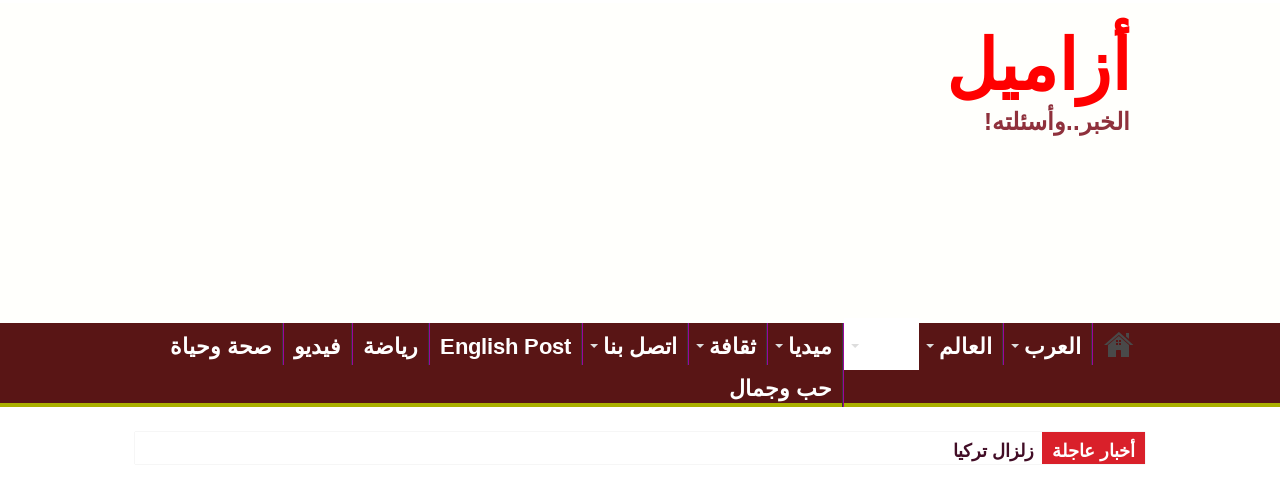

--- FILE ---
content_type: text/html; charset=UTF-8
request_url: https://azamil.com/?p=11865
body_size: 33786
content:
<!DOCTYPE html>
<html dir="rtl" lang="ar" prefix="og: http://ogp.me/ns#">
<head>
<meta charset="UTF-8" />
<link rel="profile" href="https://gmpg.org/xfn/11" />
<link rel="pingback" href="https://azamil.com/xmlrpc.php" />
<meta property="og:title" content="شكوك بصحة الانتقاء الطبيعي لداروين..ومؤشرات على تطور الكائنات بانتقاء عشوائي! - أزاميل"/>
<meta property="og:type" content="article"/>
<meta property="og:description" content="توموكو أوتا* كانت الاختراقات التي تحققت مؤخراً في فهمنا للآليات الجزيئية سبباً في إحداث ثورة في العد"/>
<meta property="og:url" content="https://azamil.com/?p=11865"/>
<meta property="og:site_name" content="أزاميل"/>
<meta property="og:image" content="https://azamil.com/wp-content/uploads/2015/05/التقاط-بملء-الشاشة-31-5-2015-130008.bmp.jpg" />
<meta name='robots' content='index, follow, max-image-preview:large, max-snippet:-1, max-video-preview:-1' />
	<style>img:is([sizes="auto" i], [sizes^="auto," i]) { contain-intrinsic-size: 3000px 1500px }</style>
	
	<!-- This site is optimized with the Yoast SEO plugin v26.6 - https://yoast.com/wordpress/plugins/seo/ -->
	<title>شكوك بصحة الانتقاء الطبيعي لداروين..ومؤشرات على تطور الكائنات بانتقاء عشوائي! : أزاميل</title>
	<meta name="description" content="آخر الأخبار العربية والمقالات" />
	<link rel="canonical" href="https://azamil.com/?p=11865" />
	<meta property="og:locale" content="ar_AR" />
	<meta property="og:type" content="article" />
	<meta property="og:title" content="شكوك بصحة الانتقاء الطبيعي لداروين..ومؤشرات على تطور الكائنات بانتقاء عشوائي! : أزاميل" />
	<meta property="og:description" content="آخر الأخبار العربية والمقالات" />
	<meta property="og:url" content="https://azamil.com/?p=11865" />
	<meta property="og:site_name" content="أزاميل" />
	<meta property="article:publisher" content="https://www.facebook.com/saysomething1/" />
	<meta property="article:author" content="https://www.facebook.com/profile.php?id=100009435759776" />
	<meta property="article:published_time" content="2015-05-31T11:11:33+00:00" />
	<meta property="og:image" content="https://azamil.com/wp-content/uploads/2015/05/التقاط-بملء-الشاشة-31-5-2015-130008.bmp.jpg" />
	<meta property="og:image:width" content="719" />
	<meta property="og:image:height" content="355" />
	<meta property="og:image:type" content="image/jpeg" />
	<meta name="author" content="nasser" />
	<meta name="twitter:card" content="summary_large_image" />
	<meta name="twitter:creator" content="@azamilnews" />
	<meta name="twitter:site" content="@azamilnews" />
	<meta name="twitter:label1" content="كُتب بواسطة" />
	<meta name="twitter:data1" content="nasser" />
	<script type="application/ld+json" class="yoast-schema-graph">{"@context":"https://schema.org","@graph":[{"@type":"Article","@id":"https://azamil.com/?p=11865#article","isPartOf":{"@id":"https://azamil.com/?p=11865"},"author":{"name":"nasser","@id":"https://azamil.com/#/schema/person/5edde84b7c8486161209ad421259cf15"},"headline":"شكوك بصحة الانتقاء الطبيعي لداروين..ومؤشرات على تطور الكائنات بانتقاء عشوائي!","datePublished":"2015-05-31T11:11:33+00:00","mainEntityOfPage":{"@id":"https://azamil.com/?p=11865"},"wordCount":13,"publisher":{"@id":"https://azamil.com/#organization"},"image":{"@id":"https://azamil.com/?p=11865#primaryimage"},"thumbnailUrl":"https://azamil.com/wp-content/uploads/2015/05/التقاط-بملء-الشاشة-31-5-2015-130008.bmp.jpg","keywords":["الانتقاء الطبيعي","تشارلز داروين","توموكو اوتا التطور","دي موتو كيمورا كيمورا","نظرية التطور"],"articleSection":["علوم"],"inLanguage":"ar"},{"@type":"WebPage","@id":"https://azamil.com/?p=11865","url":"https://azamil.com/?p=11865","name":"شكوك بصحة الانتقاء الطبيعي لداروين..ومؤشرات على تطور الكائنات بانتقاء عشوائي! : أزاميل","isPartOf":{"@id":"https://azamil.com/#website"},"primaryImageOfPage":{"@id":"https://azamil.com/?p=11865#primaryimage"},"image":{"@id":"https://azamil.com/?p=11865#primaryimage"},"thumbnailUrl":"https://azamil.com/wp-content/uploads/2015/05/التقاط-بملء-الشاشة-31-5-2015-130008.bmp.jpg","datePublished":"2015-05-31T11:11:33+00:00","description":"آخر الأخبار العربية والمقالات","breadcrumb":{"@id":"https://azamil.com/?p=11865#breadcrumb"},"inLanguage":"ar","potentialAction":[{"@type":"ReadAction","target":["https://azamil.com/?p=11865"]}]},{"@type":"ImageObject","inLanguage":"ar","@id":"https://azamil.com/?p=11865#primaryimage","url":"https://azamil.com/wp-content/uploads/2015/05/التقاط-بملء-الشاشة-31-5-2015-130008.bmp.jpg","contentUrl":"https://azamil.com/wp-content/uploads/2015/05/التقاط-بملء-الشاشة-31-5-2015-130008.bmp.jpg","width":719,"height":355},{"@type":"BreadcrumbList","@id":"https://azamil.com/?p=11865#breadcrumb","itemListElement":[{"@type":"ListItem","position":1,"name":"الرئيسية","item":"https://azamil.com/"},{"@type":"ListItem","position":2,"name":"الافتراضية","item":"https://azamil.com/?page_id=800"},{"@type":"ListItem","position":3,"name":"شكوك بصحة الانتقاء الطبيعي لداروين..ومؤشرات على تطور الكائنات بانتقاء عشوائي!"}]},{"@type":"WebSite","@id":"https://azamil.com/#website","url":"https://azamil.com/","name":"موقع أزاميل","description":"الخبر..وأسئلته!","publisher":{"@id":"https://azamil.com/#organization"},"potentialAction":[{"@type":"SearchAction","target":{"@type":"EntryPoint","urlTemplate":"https://azamil.com/?s={search_term_string}"},"query-input":{"@type":"PropertyValueSpecification","valueRequired":true,"valueName":"search_term_string"}}],"inLanguage":"ar"},{"@type":"Organization","@id":"https://azamil.com/#organization","name":"Azamil","url":"https://azamil.com/","logo":{"@type":"ImageObject","inLanguage":"ar","@id":"https://azamil.com/#/schema/logo/image/","url":"https://i1.wp.com/azamil.com/wp-content/uploads/2015/03/623033f9c1d8b2e3c9222849df453022.jpg?fit=515%2C515&ssl=1","contentUrl":"https://i1.wp.com/azamil.com/wp-content/uploads/2015/03/623033f9c1d8b2e3c9222849df453022.jpg?fit=515%2C515&ssl=1","width":515,"height":515,"caption":"Azamil"},"image":{"@id":"https://azamil.com/#/schema/logo/image/"},"sameAs":["https://www.facebook.com/saysomething1/","https://x.com/azamilnews","https://www.youtube.com/channel/UCBdbNNScb296oD1pa-c3dvQ?view_as=subscriber"]},{"@type":"Person","@id":"https://azamil.com/#/schema/person/5edde84b7c8486161209ad421259cf15","name":"nasser","description":"شاعر وكاتب وإعلامي عربي","sameAs":["https://www.azamil.com","https://www.facebook.com/profile.php?id=100009435759776","https://x.com/@azamilnews"],"url":"https://azamil.com/?author=1"}]}</script>
	<!-- / Yoast SEO plugin. -->


<link rel='dns-prefetch' href='//www.fontstatic.com' />
<link rel="alternate" type="application/rss+xml" title="أزاميل &laquo; الخلاصة" href="https://azamil.com/?feed=rss2" />
<link rel="alternate" type="application/rss+xml" title="أزاميل &laquo; خلاصة التعليقات" href="https://azamil.com/?feed=comments-rss2" />
		<!-- This site uses the Google Analytics by ExactMetrics plugin v8.11.0 - Using Analytics tracking - https://www.exactmetrics.com/ -->
							<script src="//www.googletagmanager.com/gtag/js?id=G-9F837CTX35"  data-cfasync="false" data-wpfc-render="false" type="text/javascript" async></script>
			<script data-cfasync="false" data-wpfc-render="false" type="text/javascript">
				var em_version = '8.11.0';
				var em_track_user = true;
				var em_no_track_reason = '';
								var ExactMetricsDefaultLocations = {"page_location":"https:\/\/azamil.com\/?p=11865"};
								if ( typeof ExactMetricsPrivacyGuardFilter === 'function' ) {
					var ExactMetricsLocations = (typeof ExactMetricsExcludeQuery === 'object') ? ExactMetricsPrivacyGuardFilter( ExactMetricsExcludeQuery ) : ExactMetricsPrivacyGuardFilter( ExactMetricsDefaultLocations );
				} else {
					var ExactMetricsLocations = (typeof ExactMetricsExcludeQuery === 'object') ? ExactMetricsExcludeQuery : ExactMetricsDefaultLocations;
				}

								var disableStrs = [
										'ga-disable-G-9F837CTX35',
									];

				/* Function to detect opted out users */
				function __gtagTrackerIsOptedOut() {
					for (var index = 0; index < disableStrs.length; index++) {
						if (document.cookie.indexOf(disableStrs[index] + '=true') > -1) {
							return true;
						}
					}

					return false;
				}

				/* Disable tracking if the opt-out cookie exists. */
				if (__gtagTrackerIsOptedOut()) {
					for (var index = 0; index < disableStrs.length; index++) {
						window[disableStrs[index]] = true;
					}
				}

				/* Opt-out function */
				function __gtagTrackerOptout() {
					for (var index = 0; index < disableStrs.length; index++) {
						document.cookie = disableStrs[index] + '=true; expires=Thu, 31 Dec 2099 23:59:59 UTC; path=/';
						window[disableStrs[index]] = true;
					}
				}

				if ('undefined' === typeof gaOptout) {
					function gaOptout() {
						__gtagTrackerOptout();
					}
				}
								window.dataLayer = window.dataLayer || [];

				window.ExactMetricsDualTracker = {
					helpers: {},
					trackers: {},
				};
				if (em_track_user) {
					function __gtagDataLayer() {
						dataLayer.push(arguments);
					}

					function __gtagTracker(type, name, parameters) {
						if (!parameters) {
							parameters = {};
						}

						if (parameters.send_to) {
							__gtagDataLayer.apply(null, arguments);
							return;
						}

						if (type === 'event') {
														parameters.send_to = exactmetrics_frontend.v4_id;
							var hookName = name;
							if (typeof parameters['event_category'] !== 'undefined') {
								hookName = parameters['event_category'] + ':' + name;
							}

							if (typeof ExactMetricsDualTracker.trackers[hookName] !== 'undefined') {
								ExactMetricsDualTracker.trackers[hookName](parameters);
							} else {
								__gtagDataLayer('event', name, parameters);
							}
							
						} else {
							__gtagDataLayer.apply(null, arguments);
						}
					}

					__gtagTracker('js', new Date());
					__gtagTracker('set', {
						'developer_id.dNDMyYj': true,
											});
					if ( ExactMetricsLocations.page_location ) {
						__gtagTracker('set', ExactMetricsLocations);
					}
										__gtagTracker('config', 'G-9F837CTX35', {"forceSSL":"true"} );
										window.gtag = __gtagTracker;										(function () {
						/* https://developers.google.com/analytics/devguides/collection/analyticsjs/ */
						/* ga and __gaTracker compatibility shim. */
						var noopfn = function () {
							return null;
						};
						var newtracker = function () {
							return new Tracker();
						};
						var Tracker = function () {
							return null;
						};
						var p = Tracker.prototype;
						p.get = noopfn;
						p.set = noopfn;
						p.send = function () {
							var args = Array.prototype.slice.call(arguments);
							args.unshift('send');
							__gaTracker.apply(null, args);
						};
						var __gaTracker = function () {
							var len = arguments.length;
							if (len === 0) {
								return;
							}
							var f = arguments[len - 1];
							if (typeof f !== 'object' || f === null || typeof f.hitCallback !== 'function') {
								if ('send' === arguments[0]) {
									var hitConverted, hitObject = false, action;
									if ('event' === arguments[1]) {
										if ('undefined' !== typeof arguments[3]) {
											hitObject = {
												'eventAction': arguments[3],
												'eventCategory': arguments[2],
												'eventLabel': arguments[4],
												'value': arguments[5] ? arguments[5] : 1,
											}
										}
									}
									if ('pageview' === arguments[1]) {
										if ('undefined' !== typeof arguments[2]) {
											hitObject = {
												'eventAction': 'page_view',
												'page_path': arguments[2],
											}
										}
									}
									if (typeof arguments[2] === 'object') {
										hitObject = arguments[2];
									}
									if (typeof arguments[5] === 'object') {
										Object.assign(hitObject, arguments[5]);
									}
									if ('undefined' !== typeof arguments[1].hitType) {
										hitObject = arguments[1];
										if ('pageview' === hitObject.hitType) {
											hitObject.eventAction = 'page_view';
										}
									}
									if (hitObject) {
										action = 'timing' === arguments[1].hitType ? 'timing_complete' : hitObject.eventAction;
										hitConverted = mapArgs(hitObject);
										__gtagTracker('event', action, hitConverted);
									}
								}
								return;
							}

							function mapArgs(args) {
								var arg, hit = {};
								var gaMap = {
									'eventCategory': 'event_category',
									'eventAction': 'event_action',
									'eventLabel': 'event_label',
									'eventValue': 'event_value',
									'nonInteraction': 'non_interaction',
									'timingCategory': 'event_category',
									'timingVar': 'name',
									'timingValue': 'value',
									'timingLabel': 'event_label',
									'page': 'page_path',
									'location': 'page_location',
									'title': 'page_title',
									'referrer' : 'page_referrer',
								};
								for (arg in args) {
																		if (!(!args.hasOwnProperty(arg) || !gaMap.hasOwnProperty(arg))) {
										hit[gaMap[arg]] = args[arg];
									} else {
										hit[arg] = args[arg];
									}
								}
								return hit;
							}

							try {
								f.hitCallback();
							} catch (ex) {
							}
						};
						__gaTracker.create = newtracker;
						__gaTracker.getByName = newtracker;
						__gaTracker.getAll = function () {
							return [];
						};
						__gaTracker.remove = noopfn;
						__gaTracker.loaded = true;
						window['__gaTracker'] = __gaTracker;
					})();
									} else {
										console.log("");
					(function () {
						function __gtagTracker() {
							return null;
						}

						window['__gtagTracker'] = __gtagTracker;
						window['gtag'] = __gtagTracker;
					})();
									}
			</script>
							<!-- / Google Analytics by ExactMetrics -->
		<script type="8fdf5227bde8d5b40976a58c-text/javascript">
/* <![CDATA[ */
window._wpemojiSettings = {"baseUrl":"https:\/\/s.w.org\/images\/core\/emoji\/16.0.1\/72x72\/","ext":".png","svgUrl":"https:\/\/s.w.org\/images\/core\/emoji\/16.0.1\/svg\/","svgExt":".svg","source":{"concatemoji":"https:\/\/azamil.com\/wp-includes\/js\/wp-emoji-release.min.js"}};
/*! This file is auto-generated */
!function(s,n){var o,i,e;function c(e){try{var t={supportTests:e,timestamp:(new Date).valueOf()};sessionStorage.setItem(o,JSON.stringify(t))}catch(e){}}function p(e,t,n){e.clearRect(0,0,e.canvas.width,e.canvas.height),e.fillText(t,0,0);var t=new Uint32Array(e.getImageData(0,0,e.canvas.width,e.canvas.height).data),a=(e.clearRect(0,0,e.canvas.width,e.canvas.height),e.fillText(n,0,0),new Uint32Array(e.getImageData(0,0,e.canvas.width,e.canvas.height).data));return t.every(function(e,t){return e===a[t]})}function u(e,t){e.clearRect(0,0,e.canvas.width,e.canvas.height),e.fillText(t,0,0);for(var n=e.getImageData(16,16,1,1),a=0;a<n.data.length;a++)if(0!==n.data[a])return!1;return!0}function f(e,t,n,a){switch(t){case"flag":return n(e,"\ud83c\udff3\ufe0f\u200d\u26a7\ufe0f","\ud83c\udff3\ufe0f\u200b\u26a7\ufe0f")?!1:!n(e,"\ud83c\udde8\ud83c\uddf6","\ud83c\udde8\u200b\ud83c\uddf6")&&!n(e,"\ud83c\udff4\udb40\udc67\udb40\udc62\udb40\udc65\udb40\udc6e\udb40\udc67\udb40\udc7f","\ud83c\udff4\u200b\udb40\udc67\u200b\udb40\udc62\u200b\udb40\udc65\u200b\udb40\udc6e\u200b\udb40\udc67\u200b\udb40\udc7f");case"emoji":return!a(e,"\ud83e\udedf")}return!1}function g(e,t,n,a){var r="undefined"!=typeof WorkerGlobalScope&&self instanceof WorkerGlobalScope?new OffscreenCanvas(300,150):s.createElement("canvas"),o=r.getContext("2d",{willReadFrequently:!0}),i=(o.textBaseline="top",o.font="600 32px Arial",{});return e.forEach(function(e){i[e]=t(o,e,n,a)}),i}function t(e){var t=s.createElement("script");t.src=e,t.defer=!0,s.head.appendChild(t)}"undefined"!=typeof Promise&&(o="wpEmojiSettingsSupports",i=["flag","emoji"],n.supports={everything:!0,everythingExceptFlag:!0},e=new Promise(function(e){s.addEventListener("DOMContentLoaded",e,{once:!0})}),new Promise(function(t){var n=function(){try{var e=JSON.parse(sessionStorage.getItem(o));if("object"==typeof e&&"number"==typeof e.timestamp&&(new Date).valueOf()<e.timestamp+604800&&"object"==typeof e.supportTests)return e.supportTests}catch(e){}return null}();if(!n){if("undefined"!=typeof Worker&&"undefined"!=typeof OffscreenCanvas&&"undefined"!=typeof URL&&URL.createObjectURL&&"undefined"!=typeof Blob)try{var e="postMessage("+g.toString()+"("+[JSON.stringify(i),f.toString(),p.toString(),u.toString()].join(",")+"));",a=new Blob([e],{type:"text/javascript"}),r=new Worker(URL.createObjectURL(a),{name:"wpTestEmojiSupports"});return void(r.onmessage=function(e){c(n=e.data),r.terminate(),t(n)})}catch(e){}c(n=g(i,f,p,u))}t(n)}).then(function(e){for(var t in e)n.supports[t]=e[t],n.supports.everything=n.supports.everything&&n.supports[t],"flag"!==t&&(n.supports.everythingExceptFlag=n.supports.everythingExceptFlag&&n.supports[t]);n.supports.everythingExceptFlag=n.supports.everythingExceptFlag&&!n.supports.flag,n.DOMReady=!1,n.readyCallback=function(){n.DOMReady=!0}}).then(function(){return e}).then(function(){var e;n.supports.everything||(n.readyCallback(),(e=n.source||{}).concatemoji?t(e.concatemoji):e.wpemoji&&e.twemoji&&(t(e.twemoji),t(e.wpemoji)))}))}((window,document),window._wpemojiSettings);
/* ]]> */
</script>
<style id='wp-emoji-styles-inline-css' type='text/css'>

	img.wp-smiley, img.emoji {
		display: inline !important;
		border: none !important;
		box-shadow: none !important;
		height: 1em !important;
		width: 1em !important;
		margin: 0 0.07em !important;
		vertical-align: -0.1em !important;
		background: none !important;
		padding: 0 !important;
	}
</style>
<link rel='stylesheet' id='wp-block-library-rtl-css' href='https://azamil.com/wp-includes/css/dist/block-library/style-rtl.min.css' type='text/css' media='all' />
<style id='classic-theme-styles-inline-css' type='text/css'>
/*! This file is auto-generated */
.wp-block-button__link{color:#fff;background-color:#32373c;border-radius:9999px;box-shadow:none;text-decoration:none;padding:calc(.667em + 2px) calc(1.333em + 2px);font-size:1.125em}.wp-block-file__button{background:#32373c;color:#fff;text-decoration:none}
</style>
<link rel='stylesheet' id='quads-style-css-css' href='https://azamil.com/wp-content/plugins/quick-adsense-reloaded/includes/gutenberg/dist/blocks.style.build.css' type='text/css' media='all' />
<link rel='stylesheet' id='mediaelement-css' href='https://azamil.com/wp-includes/js/mediaelement/mediaelementplayer-legacy.min.css' type='text/css' media='all' />
<link rel='stylesheet' id='wp-mediaelement-css' href='https://azamil.com/wp-includes/js/mediaelement/wp-mediaelement.min.css' type='text/css' media='all' />
<style id='jetpack-sharing-buttons-style-inline-css' type='text/css'>
.jetpack-sharing-buttons__services-list{display:flex;flex-direction:row;flex-wrap:wrap;gap:0;list-style-type:none;margin:5px;padding:0}.jetpack-sharing-buttons__services-list.has-small-icon-size{font-size:12px}.jetpack-sharing-buttons__services-list.has-normal-icon-size{font-size:16px}.jetpack-sharing-buttons__services-list.has-large-icon-size{font-size:24px}.jetpack-sharing-buttons__services-list.has-huge-icon-size{font-size:36px}@media print{.jetpack-sharing-buttons__services-list{display:none!important}}.editor-styles-wrapper .wp-block-jetpack-sharing-buttons{gap:0;padding-inline-start:0}ul.jetpack-sharing-buttons__services-list.has-background{padding:1.25em 2.375em}
</style>
<style id='global-styles-inline-css' type='text/css'>
:root{--wp--preset--aspect-ratio--square: 1;--wp--preset--aspect-ratio--4-3: 4/3;--wp--preset--aspect-ratio--3-4: 3/4;--wp--preset--aspect-ratio--3-2: 3/2;--wp--preset--aspect-ratio--2-3: 2/3;--wp--preset--aspect-ratio--16-9: 16/9;--wp--preset--aspect-ratio--9-16: 9/16;--wp--preset--color--black: #000000;--wp--preset--color--cyan-bluish-gray: #abb8c3;--wp--preset--color--white: #ffffff;--wp--preset--color--pale-pink: #f78da7;--wp--preset--color--vivid-red: #cf2e2e;--wp--preset--color--luminous-vivid-orange: #ff6900;--wp--preset--color--luminous-vivid-amber: #fcb900;--wp--preset--color--light-green-cyan: #7bdcb5;--wp--preset--color--vivid-green-cyan: #00d084;--wp--preset--color--pale-cyan-blue: #8ed1fc;--wp--preset--color--vivid-cyan-blue: #0693e3;--wp--preset--color--vivid-purple: #9b51e0;--wp--preset--gradient--vivid-cyan-blue-to-vivid-purple: linear-gradient(135deg,rgba(6,147,227,1) 0%,rgb(155,81,224) 100%);--wp--preset--gradient--light-green-cyan-to-vivid-green-cyan: linear-gradient(135deg,rgb(122,220,180) 0%,rgb(0,208,130) 100%);--wp--preset--gradient--luminous-vivid-amber-to-luminous-vivid-orange: linear-gradient(135deg,rgba(252,185,0,1) 0%,rgba(255,105,0,1) 100%);--wp--preset--gradient--luminous-vivid-orange-to-vivid-red: linear-gradient(135deg,rgba(255,105,0,1) 0%,rgb(207,46,46) 100%);--wp--preset--gradient--very-light-gray-to-cyan-bluish-gray: linear-gradient(135deg,rgb(238,238,238) 0%,rgb(169,184,195) 100%);--wp--preset--gradient--cool-to-warm-spectrum: linear-gradient(135deg,rgb(74,234,220) 0%,rgb(151,120,209) 20%,rgb(207,42,186) 40%,rgb(238,44,130) 60%,rgb(251,105,98) 80%,rgb(254,248,76) 100%);--wp--preset--gradient--blush-light-purple: linear-gradient(135deg,rgb(255,206,236) 0%,rgb(152,150,240) 100%);--wp--preset--gradient--blush-bordeaux: linear-gradient(135deg,rgb(254,205,165) 0%,rgb(254,45,45) 50%,rgb(107,0,62) 100%);--wp--preset--gradient--luminous-dusk: linear-gradient(135deg,rgb(255,203,112) 0%,rgb(199,81,192) 50%,rgb(65,88,208) 100%);--wp--preset--gradient--pale-ocean: linear-gradient(135deg,rgb(255,245,203) 0%,rgb(182,227,212) 50%,rgb(51,167,181) 100%);--wp--preset--gradient--electric-grass: linear-gradient(135deg,rgb(202,248,128) 0%,rgb(113,206,126) 100%);--wp--preset--gradient--midnight: linear-gradient(135deg,rgb(2,3,129) 0%,rgb(40,116,252) 100%);--wp--preset--font-size--small: 13px;--wp--preset--font-size--medium: 20px;--wp--preset--font-size--large: 36px;--wp--preset--font-size--x-large: 42px;--wp--preset--spacing--20: 0.44rem;--wp--preset--spacing--30: 0.67rem;--wp--preset--spacing--40: 1rem;--wp--preset--spacing--50: 1.5rem;--wp--preset--spacing--60: 2.25rem;--wp--preset--spacing--70: 3.38rem;--wp--preset--spacing--80: 5.06rem;--wp--preset--shadow--natural: 6px 6px 9px rgba(0, 0, 0, 0.2);--wp--preset--shadow--deep: 12px 12px 50px rgba(0, 0, 0, 0.4);--wp--preset--shadow--sharp: 6px 6px 0px rgba(0, 0, 0, 0.2);--wp--preset--shadow--outlined: 6px 6px 0px -3px rgba(255, 255, 255, 1), 6px 6px rgba(0, 0, 0, 1);--wp--preset--shadow--crisp: 6px 6px 0px rgba(0, 0, 0, 1);}:where(.is-layout-flex){gap: 0.5em;}:where(.is-layout-grid){gap: 0.5em;}body .is-layout-flex{display: flex;}.is-layout-flex{flex-wrap: wrap;align-items: center;}.is-layout-flex > :is(*, div){margin: 0;}body .is-layout-grid{display: grid;}.is-layout-grid > :is(*, div){margin: 0;}:where(.wp-block-columns.is-layout-flex){gap: 2em;}:where(.wp-block-columns.is-layout-grid){gap: 2em;}:where(.wp-block-post-template.is-layout-flex){gap: 1.25em;}:where(.wp-block-post-template.is-layout-grid){gap: 1.25em;}.has-black-color{color: var(--wp--preset--color--black) !important;}.has-cyan-bluish-gray-color{color: var(--wp--preset--color--cyan-bluish-gray) !important;}.has-white-color{color: var(--wp--preset--color--white) !important;}.has-pale-pink-color{color: var(--wp--preset--color--pale-pink) !important;}.has-vivid-red-color{color: var(--wp--preset--color--vivid-red) !important;}.has-luminous-vivid-orange-color{color: var(--wp--preset--color--luminous-vivid-orange) !important;}.has-luminous-vivid-amber-color{color: var(--wp--preset--color--luminous-vivid-amber) !important;}.has-light-green-cyan-color{color: var(--wp--preset--color--light-green-cyan) !important;}.has-vivid-green-cyan-color{color: var(--wp--preset--color--vivid-green-cyan) !important;}.has-pale-cyan-blue-color{color: var(--wp--preset--color--pale-cyan-blue) !important;}.has-vivid-cyan-blue-color{color: var(--wp--preset--color--vivid-cyan-blue) !important;}.has-vivid-purple-color{color: var(--wp--preset--color--vivid-purple) !important;}.has-black-background-color{background-color: var(--wp--preset--color--black) !important;}.has-cyan-bluish-gray-background-color{background-color: var(--wp--preset--color--cyan-bluish-gray) !important;}.has-white-background-color{background-color: var(--wp--preset--color--white) !important;}.has-pale-pink-background-color{background-color: var(--wp--preset--color--pale-pink) !important;}.has-vivid-red-background-color{background-color: var(--wp--preset--color--vivid-red) !important;}.has-luminous-vivid-orange-background-color{background-color: var(--wp--preset--color--luminous-vivid-orange) !important;}.has-luminous-vivid-amber-background-color{background-color: var(--wp--preset--color--luminous-vivid-amber) !important;}.has-light-green-cyan-background-color{background-color: var(--wp--preset--color--light-green-cyan) !important;}.has-vivid-green-cyan-background-color{background-color: var(--wp--preset--color--vivid-green-cyan) !important;}.has-pale-cyan-blue-background-color{background-color: var(--wp--preset--color--pale-cyan-blue) !important;}.has-vivid-cyan-blue-background-color{background-color: var(--wp--preset--color--vivid-cyan-blue) !important;}.has-vivid-purple-background-color{background-color: var(--wp--preset--color--vivid-purple) !important;}.has-black-border-color{border-color: var(--wp--preset--color--black) !important;}.has-cyan-bluish-gray-border-color{border-color: var(--wp--preset--color--cyan-bluish-gray) !important;}.has-white-border-color{border-color: var(--wp--preset--color--white) !important;}.has-pale-pink-border-color{border-color: var(--wp--preset--color--pale-pink) !important;}.has-vivid-red-border-color{border-color: var(--wp--preset--color--vivid-red) !important;}.has-luminous-vivid-orange-border-color{border-color: var(--wp--preset--color--luminous-vivid-orange) !important;}.has-luminous-vivid-amber-border-color{border-color: var(--wp--preset--color--luminous-vivid-amber) !important;}.has-light-green-cyan-border-color{border-color: var(--wp--preset--color--light-green-cyan) !important;}.has-vivid-green-cyan-border-color{border-color: var(--wp--preset--color--vivid-green-cyan) !important;}.has-pale-cyan-blue-border-color{border-color: var(--wp--preset--color--pale-cyan-blue) !important;}.has-vivid-cyan-blue-border-color{border-color: var(--wp--preset--color--vivid-cyan-blue) !important;}.has-vivid-purple-border-color{border-color: var(--wp--preset--color--vivid-purple) !important;}.has-vivid-cyan-blue-to-vivid-purple-gradient-background{background: var(--wp--preset--gradient--vivid-cyan-blue-to-vivid-purple) !important;}.has-light-green-cyan-to-vivid-green-cyan-gradient-background{background: var(--wp--preset--gradient--light-green-cyan-to-vivid-green-cyan) !important;}.has-luminous-vivid-amber-to-luminous-vivid-orange-gradient-background{background: var(--wp--preset--gradient--luminous-vivid-amber-to-luminous-vivid-orange) !important;}.has-luminous-vivid-orange-to-vivid-red-gradient-background{background: var(--wp--preset--gradient--luminous-vivid-orange-to-vivid-red) !important;}.has-very-light-gray-to-cyan-bluish-gray-gradient-background{background: var(--wp--preset--gradient--very-light-gray-to-cyan-bluish-gray) !important;}.has-cool-to-warm-spectrum-gradient-background{background: var(--wp--preset--gradient--cool-to-warm-spectrum) !important;}.has-blush-light-purple-gradient-background{background: var(--wp--preset--gradient--blush-light-purple) !important;}.has-blush-bordeaux-gradient-background{background: var(--wp--preset--gradient--blush-bordeaux) !important;}.has-luminous-dusk-gradient-background{background: var(--wp--preset--gradient--luminous-dusk) !important;}.has-pale-ocean-gradient-background{background: var(--wp--preset--gradient--pale-ocean) !important;}.has-electric-grass-gradient-background{background: var(--wp--preset--gradient--electric-grass) !important;}.has-midnight-gradient-background{background: var(--wp--preset--gradient--midnight) !important;}.has-small-font-size{font-size: var(--wp--preset--font-size--small) !important;}.has-medium-font-size{font-size: var(--wp--preset--font-size--medium) !important;}.has-large-font-size{font-size: var(--wp--preset--font-size--large) !important;}.has-x-large-font-size{font-size: var(--wp--preset--font-size--x-large) !important;}
:where(.wp-block-post-template.is-layout-flex){gap: 1.25em;}:where(.wp-block-post-template.is-layout-grid){gap: 1.25em;}
:where(.wp-block-columns.is-layout-flex){gap: 2em;}:where(.wp-block-columns.is-layout-grid){gap: 2em;}
:root :where(.wp-block-pullquote){font-size: 1.5em;line-height: 1.6;}
</style>
<link rel='stylesheet' id='arabic-webfonts-css' href='//www.fontstatic.com/f=sky,sky-bold,' type='text/css' media='all' />
<link rel='stylesheet' id='tie-style-css' href='https://azamil.com/wp-content/themes/sahifa/style.css' type='text/css' media='all' />
<link rel='stylesheet' id='tie-ilightbox-skin-css' href='https://azamil.com/wp-content/themes/sahifa/css/ilightbox/dark-skin/skin.css' type='text/css' media='all' />
<link rel='stylesheet' id='moove_gdpr_frontend-css' href='https://azamil.com/wp-content/plugins/gdpr-cookie-compliance/dist/styles/gdpr-main.css' type='text/css' media='all' />
<style id='moove_gdpr_frontend-inline-css' type='text/css'>
#moove_gdpr_cookie_modal,#moove_gdpr_cookie_info_bar,.gdpr_cookie_settings_shortcode_content{font-family:&#039;Nunito&#039;,sans-serif}#moove_gdpr_save_popup_settings_button{background-color:#373737;color:#fff}#moove_gdpr_save_popup_settings_button:hover{background-color:#000}#moove_gdpr_cookie_info_bar .moove-gdpr-info-bar-container .moove-gdpr-info-bar-content a.mgbutton,#moove_gdpr_cookie_info_bar .moove-gdpr-info-bar-container .moove-gdpr-info-bar-content button.mgbutton{background-color:#0C4DA2}#moove_gdpr_cookie_modal .moove-gdpr-modal-content .moove-gdpr-modal-footer-content .moove-gdpr-button-holder a.mgbutton,#moove_gdpr_cookie_modal .moove-gdpr-modal-content .moove-gdpr-modal-footer-content .moove-gdpr-button-holder button.mgbutton,.gdpr_cookie_settings_shortcode_content .gdpr-shr-button.button-green{background-color:#0C4DA2;border-color:#0C4DA2}#moove_gdpr_cookie_modal .moove-gdpr-modal-content .moove-gdpr-modal-footer-content .moove-gdpr-button-holder a.mgbutton:hover,#moove_gdpr_cookie_modal .moove-gdpr-modal-content .moove-gdpr-modal-footer-content .moove-gdpr-button-holder button.mgbutton:hover,.gdpr_cookie_settings_shortcode_content .gdpr-shr-button.button-green:hover{background-color:#fff;color:#0C4DA2}#moove_gdpr_cookie_modal .moove-gdpr-modal-content .moove-gdpr-modal-close i,#moove_gdpr_cookie_modal .moove-gdpr-modal-content .moove-gdpr-modal-close span.gdpr-icon{background-color:#0C4DA2;border:1px solid #0C4DA2}#moove_gdpr_cookie_info_bar span.moove-gdpr-infobar-allow-all.focus-g,#moove_gdpr_cookie_info_bar span.moove-gdpr-infobar-allow-all:focus,#moove_gdpr_cookie_info_bar button.moove-gdpr-infobar-allow-all.focus-g,#moove_gdpr_cookie_info_bar button.moove-gdpr-infobar-allow-all:focus,#moove_gdpr_cookie_info_bar span.moove-gdpr-infobar-reject-btn.focus-g,#moove_gdpr_cookie_info_bar span.moove-gdpr-infobar-reject-btn:focus,#moove_gdpr_cookie_info_bar button.moove-gdpr-infobar-reject-btn.focus-g,#moove_gdpr_cookie_info_bar button.moove-gdpr-infobar-reject-btn:focus,#moove_gdpr_cookie_info_bar span.change-settings-button.focus-g,#moove_gdpr_cookie_info_bar span.change-settings-button:focus,#moove_gdpr_cookie_info_bar button.change-settings-button.focus-g,#moove_gdpr_cookie_info_bar button.change-settings-button:focus{-webkit-box-shadow:0 0 1px 3px #0C4DA2;-moz-box-shadow:0 0 1px 3px #0C4DA2;box-shadow:0 0 1px 3px #0C4DA2}#moove_gdpr_cookie_modal .moove-gdpr-modal-content .moove-gdpr-modal-close i:hover,#moove_gdpr_cookie_modal .moove-gdpr-modal-content .moove-gdpr-modal-close span.gdpr-icon:hover,#moove_gdpr_cookie_info_bar span[data-href]>u.change-settings-button{color:#0C4DA2}#moove_gdpr_cookie_modal .moove-gdpr-modal-content .moove-gdpr-modal-left-content #moove-gdpr-menu li.menu-item-selected a span.gdpr-icon,#moove_gdpr_cookie_modal .moove-gdpr-modal-content .moove-gdpr-modal-left-content #moove-gdpr-menu li.menu-item-selected button span.gdpr-icon{color:inherit}#moove_gdpr_cookie_modal .moove-gdpr-modal-content .moove-gdpr-modal-left-content #moove-gdpr-menu li a span.gdpr-icon,#moove_gdpr_cookie_modal .moove-gdpr-modal-content .moove-gdpr-modal-left-content #moove-gdpr-menu li button span.gdpr-icon{color:inherit}#moove_gdpr_cookie_modal .gdpr-acc-link{line-height:0;font-size:0;color:transparent;position:absolute}#moove_gdpr_cookie_modal .moove-gdpr-modal-content .moove-gdpr-modal-close:hover i,#moove_gdpr_cookie_modal .moove-gdpr-modal-content .moove-gdpr-modal-left-content #moove-gdpr-menu li a,#moove_gdpr_cookie_modal .moove-gdpr-modal-content .moove-gdpr-modal-left-content #moove-gdpr-menu li button,#moove_gdpr_cookie_modal .moove-gdpr-modal-content .moove-gdpr-modal-left-content #moove-gdpr-menu li button i,#moove_gdpr_cookie_modal .moove-gdpr-modal-content .moove-gdpr-modal-left-content #moove-gdpr-menu li a i,#moove_gdpr_cookie_modal .moove-gdpr-modal-content .moove-gdpr-tab-main .moove-gdpr-tab-main-content a:hover,#moove_gdpr_cookie_info_bar.moove-gdpr-dark-scheme .moove-gdpr-info-bar-container .moove-gdpr-info-bar-content a.mgbutton:hover,#moove_gdpr_cookie_info_bar.moove-gdpr-dark-scheme .moove-gdpr-info-bar-container .moove-gdpr-info-bar-content button.mgbutton:hover,#moove_gdpr_cookie_info_bar.moove-gdpr-dark-scheme .moove-gdpr-info-bar-container .moove-gdpr-info-bar-content a:hover,#moove_gdpr_cookie_info_bar.moove-gdpr-dark-scheme .moove-gdpr-info-bar-container .moove-gdpr-info-bar-content button:hover,#moove_gdpr_cookie_info_bar.moove-gdpr-dark-scheme .moove-gdpr-info-bar-container .moove-gdpr-info-bar-content span.change-settings-button:hover,#moove_gdpr_cookie_info_bar.moove-gdpr-dark-scheme .moove-gdpr-info-bar-container .moove-gdpr-info-bar-content button.change-settings-button:hover,#moove_gdpr_cookie_info_bar.moove-gdpr-dark-scheme .moove-gdpr-info-bar-container .moove-gdpr-info-bar-content u.change-settings-button:hover,#moove_gdpr_cookie_info_bar span[data-href]>u.change-settings-button,#moove_gdpr_cookie_info_bar.moove-gdpr-dark-scheme .moove-gdpr-info-bar-container .moove-gdpr-info-bar-content a.mgbutton.focus-g,#moove_gdpr_cookie_info_bar.moove-gdpr-dark-scheme .moove-gdpr-info-bar-container .moove-gdpr-info-bar-content button.mgbutton.focus-g,#moove_gdpr_cookie_info_bar.moove-gdpr-dark-scheme .moove-gdpr-info-bar-container .moove-gdpr-info-bar-content a.focus-g,#moove_gdpr_cookie_info_bar.moove-gdpr-dark-scheme .moove-gdpr-info-bar-container .moove-gdpr-info-bar-content button.focus-g,#moove_gdpr_cookie_info_bar.moove-gdpr-dark-scheme .moove-gdpr-info-bar-container .moove-gdpr-info-bar-content a.mgbutton:focus,#moove_gdpr_cookie_info_bar.moove-gdpr-dark-scheme .moove-gdpr-info-bar-container .moove-gdpr-info-bar-content button.mgbutton:focus,#moove_gdpr_cookie_info_bar.moove-gdpr-dark-scheme .moove-gdpr-info-bar-container .moove-gdpr-info-bar-content a:focus,#moove_gdpr_cookie_info_bar.moove-gdpr-dark-scheme .moove-gdpr-info-bar-container .moove-gdpr-info-bar-content button:focus,#moove_gdpr_cookie_info_bar.moove-gdpr-dark-scheme .moove-gdpr-info-bar-container .moove-gdpr-info-bar-content span.change-settings-button.focus-g,span.change-settings-button:focus,button.change-settings-button.focus-g,button.change-settings-button:focus,#moove_gdpr_cookie_info_bar.moove-gdpr-dark-scheme .moove-gdpr-info-bar-container .moove-gdpr-info-bar-content u.change-settings-button.focus-g,#moove_gdpr_cookie_info_bar.moove-gdpr-dark-scheme .moove-gdpr-info-bar-container .moove-gdpr-info-bar-content u.change-settings-button:focus{color:#0C4DA2}#moove_gdpr_cookie_modal .moove-gdpr-branding.focus-g span,#moove_gdpr_cookie_modal .moove-gdpr-modal-content .moove-gdpr-tab-main a.focus-g,#moove_gdpr_cookie_modal .moove-gdpr-modal-content .moove-gdpr-tab-main .gdpr-cd-details-toggle.focus-g{color:#0C4DA2}#moove_gdpr_cookie_modal.gdpr_lightbox-hide{display:none}
</style>
<style id='quads-styles-inline-css' type='text/css'>

    .quads-location ins.adsbygoogle {
        background: transparent !important;
    }.quads-location .quads_rotator_img{ opacity:1 !important;}
    .quads.quads_ad_container { display: grid; grid-template-columns: auto; grid-gap: 10px; padding: 10px; }
    .grid_image{animation: fadeIn 0.5s;-webkit-animation: fadeIn 0.5s;-moz-animation: fadeIn 0.5s;
        -o-animation: fadeIn 0.5s;-ms-animation: fadeIn 0.5s;}
    .quads-ad-label { font-size: 12px; text-align: center; color: #333;}
    .quads_click_impression { display: none;} .quads-location, .quads-ads-space{max-width:100%;} @media only screen and (max-width: 480px) { .quads-ads-space, .penci-builder-element .quads-ads-space{max-width:340px;}}
</style>
<script type="8fdf5227bde8d5b40976a58c-text/javascript" src="https://azamil.com/wp-content/plugins/google-analytics-dashboard-for-wp/assets/js/frontend-gtag.min.js" id="exactmetrics-frontend-script-js" async="async" data-wp-strategy="async"></script>
<script data-cfasync="false" data-wpfc-render="false" type="text/javascript" id='exactmetrics-frontend-script-js-extra'>/* <![CDATA[ */
var exactmetrics_frontend = {"js_events_tracking":"true","download_extensions":"zip,mp3,mpeg,pdf,docx,pptx,xlsx,rar","inbound_paths":"[{\"path\":\"\\\/go\\\/\",\"label\":\"affiliate\"},{\"path\":\"\\\/recommend\\\/\",\"label\":\"affiliate\"}]","home_url":"https:\/\/azamil.com","hash_tracking":"false","v4_id":"G-9F837CTX35"};/* ]]> */
</script>
<script type="8fdf5227bde8d5b40976a58c-text/javascript" src="https://azamil.com/wp-includes/js/jquery/jquery.min.js" id="jquery-core-js"></script>
<script type="8fdf5227bde8d5b40976a58c-text/javascript" src="https://azamil.com/wp-includes/js/jquery/jquery-migrate.min.js" id="jquery-migrate-js"></script>
<link rel="https://api.w.org/" href="https://azamil.com/index.php?rest_route=/" /><link rel="alternate" title="JSON" type="application/json" href="https://azamil.com/index.php?rest_route=/wp/v2/posts/11865" /><link rel="EditURI" type="application/rsd+xml" title="RSD" href="https://azamil.com/xmlrpc.php?rsd" />
<link rel="stylesheet" href="https://azamil.com/wp-content/themes/sahifa/rtl.css" type="text/css" media="screen" /><meta name="generator" content="WordPress 6.8.3" />
<link rel='shortlink' href='https://azamil.com/?p=11865' />
<link rel="alternate" title="oEmbed (JSON)" type="application/json+oembed" href="https://azamil.com/index.php?rest_route=%2Foembed%2F1.0%2Fembed&#038;url=https%3A%2F%2Fazamil.com%2F%3Fp%3D11865" />
<link rel="alternate" title="oEmbed (XML)" type="text/xml+oembed" href="https://azamil.com/index.php?rest_route=%2Foembed%2F1.0%2Fembed&#038;url=https%3A%2F%2Fazamil.com%2F%3Fp%3D11865&#038;format=xml" />
		<meta property="fb:pages" content="999197623460176" />
					<meta property="ia:markup_url_dev" content="https://azamil.com/?p=11865&amp;ia_markup=1" />
					<link rel="amphtml" href="https://azamil.com/?p=11865&#038;amp_markup=1">
		<!-- Start arabic-webfonts v1.4.6 styles -->        <style id='arabic-webfonts' type='text/css'>
                                 body.rtl p {
                      font-family: 'sky' !important;
                                 font-size: 18px !important;
                                 line-height: 1.5 !important;
                                 text-decoration: none !important;
                      }
                                 body.rtl h1 {
                      font-family: 'sky-bold' !important;
                                 font-size: 31px !important;
                                 line-height: 1.4 !important;
                                 text-decoration: none !important;
                      }
                                 body.rtl h2 {
                      font-family: 'sky-bold' !important;
                                 font-size: 19px !important;
                                 line-height: 1.2 !important;
                                 text-decoration: none !important;
                      }
                                 body.rtl h3 {
                      font-family: 'sky' !important;
                                 font-size: 18px !important;
                                 line-height: 1.3 !important;
                                 }
                                 body.rtl h4 {
                      font-family: 'sky-bold' !important;
                                            line-height: 1.5 !important;
                                 }
                                 body.rtl h5 {
                      font-family: 'sky-bold' !important;
                                 font-size: 19px !important;
                                            }
                                 body.rtl h6 {
                      font-family: 'sky-bold' !important;
                                                       }
                      
                            #menu- {
                                                                                                                                                                text-decoration: none !important;
                                                            }

                
                            .sub-menu menu-sub-content {
                                                                font-family: 'sky-bold' !important;
                                                                                                font-size: 14px !important;
                                                                                                                                text-decoration: none !important;
                                                            }

                
                            .post-thumbnail tie-appear {
                                                                font-family: 'sky-bold' !important;
                                                                                                font-size: 15px !important;
                                                                                                                                text-decoration: none !important;
                                                            }

                
                            .entry-title {
                                                                font-family: 'sky-bold' !important;
                                                                                                font-size: 16px !important;
                                                                                                line-height: 1.6 !important;
                                                                                                text-decoration: none !important;
                                                            }

                	    </style>
        <!-- /End arabic-webfonts styles --><script src="//pagead2.googlesyndication.com/pagead/js/adsbygoogle.js" type="8fdf5227bde8d5b40976a58c-text/javascript"></script><script type="8fdf5227bde8d5b40976a58c-text/javascript">document.cookie = 'quads_browser_width='+screen.width;</script><link rel="shortcut icon" href="https://azamil.com/wp-content/uploads/2015/03/5b18c8a5b272bbafe3f89977dd8b8e6d4-e1600250483296.jpg" title="Favicon" />
<!--[if IE]>
<script type="text/javascript">jQuery(document).ready(function (){ jQuery(".menu-item").has("ul").children("a").attr("aria-haspopup", "true");});</script>
<![endif]-->
<!--[if lt IE 9]>
<script src="https://azamil.com/wp-content/themes/sahifa/js/html5.js"></script>
<script src="https://azamil.com/wp-content/themes/sahifa/js/selectivizr-min.js"></script>
<![endif]-->
<!--[if IE 9]>
<link rel="stylesheet" type="text/css" media="all" href="https://azamil.com/wp-content/themes/sahifa/css/ie9.css" />
<![endif]-->
<!--[if IE 8]>
<link rel="stylesheet" type="text/css" media="all" href="https://azamil.com/wp-content/themes/sahifa/css/ie8.css" />
<![endif]-->
<!--[if IE 7]>
<link rel="stylesheet" type="text/css" media="all" href="https://azamil.com/wp-content/themes/sahifa/css/ie7.css" />
<![endif]-->


<meta name="viewport" content="width=device-width, initial-scale=1.0" />

<script async src="//pagead2.googlesyndication.com/pagead/js/adsbygoogle.js" type="8fdf5227bde8d5b40976a58c-text/javascript"></script>
<script type="8fdf5227bde8d5b40976a58c-text/javascript">
  (adsbygoogle = window.adsbygoogle || []).push({
    google_ad_client: "ca-pub-3044412867375463",
    enable_page_level_ads: true
  });
</script>


<script type="8fdf5227bde8d5b40976a58c-text/javascript">
  (function(i,s,o,g,r,a,m){i['GoogleAnalyticsObject']=r;i[r]=i[r]||function(){
  (i[r].q=i[r].q||[]).push(arguments)},i[r].l=1*new Date();a=s.createElement(o),
  m=s.getElementsByTagName(o)[0];a.async=1;a.src=g;m.parentNode.insertBefore(a,m)
  })(window,document,'script','//www.google-analytics.com/analytics.js','ga');

  ga('create', 'UA-60273491-1', 'auto');
  ga('send', 'pageview');

</script>

<meta name="alexaVerifyID" content="kID5gicPgytdTwh04-kBMQBbomw"/>



<meta property="fb:pages" content="999197623460176" />

<script async src="//pagead2.googlesyndication.com/pagead/js/adsbygoogle.js" type="8fdf5227bde8d5b40976a58c-text/javascript"></script>
<script type="8fdf5227bde8d5b40976a58c-text/javascript">
     (adsbygoogle = window.adsbygoogle || []).push({
          google_ad_client: "ca-pub-3044412867375463",
          enable_page_level_ads: true
     });
</script>

<style type="text/css" media="screen">

body{
	font-family: "Trebuchet MS", Helvetica, sans-serif;
	color :#000000;
	font-size : 18px;
	font-weight: bold;
	font-style: normal;
}

.logo h1 a, .logo h2 a{
	font-family: "Trebuchet MS", Helvetica, sans-serif;
	color :#ff0000;
	font-size : 70px;
	font-weight: bold;
}

.logo span{
	font-family: Tahoma, Geneva, sans-serif;
	color :#8f313c;
	font-size : 24px;
	font-weight: bolder;
	font-style: normal;
}

.top-nav, .top-nav ul li a {
	font-family: Tahoma, Geneva, sans-serif;
	color :#874641;
	font-size : 10px;
	font-weight: bold;
}

#main-nav, #main-nav ul li a{
	font-family: "Trebuchet MS", Helvetica, sans-serif;
	color :#fcfcfc;
	font-size : 22px;
	font-weight: bolder;
	font-style: normal;
}

.breaking-news span.breaking-news-title{
	font-family: Tahoma, Geneva, sans-serif;
	font-size : 18px;
}

.page-title{
	font-family: Tahoma, Geneva, sans-serif;
	color :#f03211;
	font-size : 24px;
	font-weight: bold;
}

.post-title{
	font-family: Tahoma, Geneva, sans-serif;
	color :#ff2424;
	font-size : 28px;
	font-weight: bolder;
}

h2.post-box-title, h2.post-box-title a{
	font-family: Impact, Charcoal, sans-serif;
	color :#910000;
	font-size : 21px;
	font-weight: bold;
}

h3.post-box-title, h3.post-box-title a{
	color :#1f030a;
	font-size : 17px;
	font-weight: bolder;
}

p.post-meta, p.post-meta a{
	font-family: Tahoma, Geneva, sans-serif;
	color :#420b42;
	font-size : 10px;
	font-weight: bold;
}

body.single .entry, body.page .entry{
	font-family: Tahoma, Geneva, sans-serif;
	color :#290e29;
	font-size : 15px;
	font-weight: bold;
}

blockquote p{
	font-family: Tahoma, Geneva, sans-serif;
	color :#e30ef2;
	font-weight: bold;
}

.widget-top h4, .widget-top h4 a{
	font-family: Tahoma, Geneva, sans-serif;
	color :#851977;
	font-size : 20px;
	font-weight: bolder;
}

.footer-widget-top h4, .footer-widget-top h4 a{
	font-family: Tahoma, Geneva, sans-serif;
	color :#2382db;
	font-size : 15px;
	font-weight: 500;
	font-style: italic;
}

#featured-posts .featured-title h2 a{
	font-family: Tahoma, Geneva, sans-serif;
	color :#f7ff1c;
	font-size : 12px;
	font-weight: bold;
}

.ei-title h2, .slider-caption h2 a, .content .slider-caption h2 a, .slider-caption h2, .content .slider-caption h2, .content .ei-title h2{
	color :#eaff00;
	font-size : 25px;
	font-weight: bolder;
}

.cat-box-title h2, .cat-box-title h2 a, .block-head h3, #respond h3, #comments-title, h2.review-box-header, .woocommerce-tabs .entry-content h2, .woocommerce .related.products h2, .entry .woocommerce h2, .woocommerce-billing-fields h3, .woocommerce-shipping-fields h3, #order_review_heading, #bbpress-forums fieldset.bbp-form legend, #buddypress .item-body h4, #buddypress #item-body h4{
	font-family: Tahoma, Geneva, sans-serif;
	color :#d90000;
	font-size : 20px;
	font-weight: bolder;
	font-style: normal;
}

::-webkit-scrollbar {
	width: 8px;
	height:8px;
}


::-moz-selection { background: #c4022c;}
::selection { background: #c4022c; }
#main-nav,
.cat-box-content,
#sidebar .widget-container,
.post-listing,
#commentform {
	border-bottom-color: #ffffff;
}

.search-block .search-button,
#topcontrol,
#main-nav ul li.current-menu-item a,
#main-nav ul li.current-menu-item a:hover,
#main-nav ul li.current_page_parent a,
#main-nav ul li.current_page_parent a:hover,
#main-nav ul li.current-menu-parent a,
#main-nav ul li.current-menu-parent a:hover,
#main-nav ul li.current-page-ancestor a,
#main-nav ul li.current-page-ancestor a:hover,
.pagination span.current,
.share-post span.share-text,
.flex-control-paging li a.flex-active,
.ei-slider-thumbs li.ei-slider-element,
.review-percentage .review-item span span,
.review-final-score,
.button,
a.button,
a.more-link,
#main-content input[type="submit"],
.form-submit #submit,
#login-form .login-button,
.widget-feedburner .feedburner-subscribe,
input[type="submit"],
#buddypress button,
#buddypress a.button,
#buddypress input[type=submit],
#buddypress input[type=reset],
#buddypress ul.button-nav li a,
#buddypress div.generic-button a,
#buddypress .comment-reply-link,
#buddypress div.item-list-tabs ul li a span,
#buddypress div.item-list-tabs ul li.selected a,
#buddypress div.item-list-tabs ul li.current a,
#buddypress #members-directory-form div.item-list-tabs ul li.selected span,
#members-list-options a.selected,
#groups-list-options a.selected,
body.dark-skin #buddypress div.item-list-tabs ul li a span,
body.dark-skin #buddypress div.item-list-tabs ul li.selected a,
body.dark-skin #buddypress div.item-list-tabs ul li.current a,
body.dark-skin #members-list-options a.selected,
body.dark-skin #groups-list-options a.selected,
.search-block-large .search-button,
#featured-posts .flex-next:hover,
#featured-posts .flex-prev:hover,
a.tie-cart span.shooping-count,
.woocommerce span.onsale,
.woocommerce-page span.onsale ,
.woocommerce .widget_price_filter .ui-slider .ui-slider-handle,
.woocommerce-page .widget_price_filter .ui-slider .ui-slider-handle,
#check-also-close,
a.post-slideshow-next,
a.post-slideshow-prev,
.widget_price_filter .ui-slider .ui-slider-handle,
.quantity .minus:hover,
.quantity .plus:hover,
.mejs-container .mejs-controls .mejs-time-rail .mejs-time-current,
#reading-position-indicator  {
	background-color:#ffffff;
}

::-webkit-scrollbar-thumb{
	background-color:#ffffff !important;
}

#theme-footer,
#theme-header,
.top-nav ul li.current-menu-item:before,
#main-nav .menu-sub-content ,
#main-nav ul ul,
#check-also-box {
	border-top-color: #ffffff;
}

.search-block:after {
	border-right-color:#ffffff;
}

body.rtl .search-block:after {
	border-left-color:#ffffff;
}

#main-nav ul > li.menu-item-has-children:hover > a:after,
#main-nav ul > li.mega-menu:hover > a:after {
	border-color:transparent transparent #ffffff;
}

.widget.timeline-posts li a:hover,
.widget.timeline-posts li a:hover span.tie-date {
	color: #ffffff;
}

.widget.timeline-posts li a:hover span.tie-date:before {
	background: #ffffff;
	border-color: #ffffff;
}

#order_review,
#order_review_heading {
	border-color: #ffffff;
}


body{
	background-color:#ffffff !important; 
				}
	
a {
	color: #420d26;
}
		
a:hover {
	color: #344000;
}
		
body.single .post .entry a, body.page .post .entry a {
	color: #005e11;
}
		
body.single .post .entry a:hover, body.page .post .entry a:hover {
	color: #f705aa;
}
		
.top-nav ul li a:hover, .top-nav ul li:hover > a, .top-nav ul :hover > a , .top-nav ul li.current-menu-item a {
	color: #b83fb8;
}
		
#main-nav ul li a:hover, #main-nav ul li:hover > a, #main-nav ul :hover > a , #main-nav  ul ul li:hover > a, #main-nav  ul ul :hover > a {
	color: #22dff0;
}
		
#main-nav ul li a, #main-nav ul ul a, #main-nav ul.sub-menu a, #main-nav ul li.current_page_parent ul a, #main-nav ul li.current-menu-item ul a, #main-nav ul li.current-menu-parent ul a, #main-nav ul li.current-page-ancestor ul a {
	color: #ffffff;
}
		
#main-nav ul li.current-menu-item a, #main-nav ul li.current_page_parent a {
	color: #000000;
}
		
.today-date  {
	color: #9e6279;
}
		
.top-nav ul li a , .top-nav ul ul a {
	color: #f2f2f2;
}
		
.footer-widget-top h4 {
	color: #4d194d;
}
		
#theme-footer a {
	color: #8c268c;
}
		
#theme-footer a:hover {
	color: #8a398a;
}
		
.top-nav, .top-nav ul ul {
	background-color:#662727 !important; 
				}


#theme-header {
	background-color:#fffffc !important; 
				}


#theme-footer {
	background-color:#ebe4eb !important; 
				}


.cat-box-content, #sidebar .widget-container, .post-listing, .column2 li.first-news, .wide-box li.first-news, #commentform  {
	background-color:#ffffff !important; 
				}

#main-nav {
	background: #591515;
	box-shadow: inset -1px -5px 0px -1px #aab000;
}

#main-nav ul ul, #main-nav ul li.mega-menu .mega-menu-block { background-color:#ff0000 !important;}

#main-nav ul li {
	border-color: #9c059c;
}

#main-nav ul ul li, #main-nav ul ul li:first-child {
	border-top-color: #9c059c;
}

#main-nav ul li .mega-menu-block ul.sub-menu {
	border-bottom-color: #9c059c;
}

#main-nav ul li a {
	border-left-color: #993d99;
}

#main-nav ul ul li, #main-nav ul ul li:first-child {
	border-bottom-color: #993d99;
}

#wrapper, #wrapper.wide-layout, #wrapper.boxed-all { background:#ffffff     ;}

.breaking-news span.breaking-news-title {background: #d9202a;}

.tie-cat-337 a.more-link {background-color:#000000;}
.tie-cat-337 .cat-box-content {border-bottom-color:#000000; }
			
</style>

		<script type="8fdf5227bde8d5b40976a58c-text/javascript">
			/* <![CDATA[ */
				var sf_position = '0';
				var sf_templates = "<a href=\"{search_url_escaped}\">\u0639\u0631\u0636 \u0643\u0644 \u0627\u0644\u0646\u062a\u0627\u0626\u062c<\/a>";
				var sf_input = '.search-live';
				jQuery(document).ready(function(){
					jQuery(sf_input).ajaxyLiveSearch({"expand":false,"searchUrl":"https:\/\/azamil.com\/?s=%s","text":"Search","delay":500,"iwidth":180,"width":315,"ajaxUrl":"https:\/\/azamil.com\/wp-admin\/admin-ajax.php","rtl":0});
					jQuery(".live-search_ajaxy-selective-input").keyup(function() {
						var width = jQuery(this).val().length * 8;
						if(width < 50) {
							width = 50;
						}
						jQuery(this).width(width);
					});
					jQuery(".live-search_ajaxy-selective-search").click(function() {
						jQuery(this).find(".live-search_ajaxy-selective-input").focus();
					});
					jQuery(".live-search_ajaxy-selective-close").click(function() {
						jQuery(this).parent().remove();
					});
				});
			/* ]]> */
		</script>
		<link rel="icon" href="https://azamil.com/wp-content/uploads/2020/10/cropped-رموز-221x208.bmp-e1600774052881-65x65.jpg" sizes="32x32" />
<link rel="icon" href="https://azamil.com/wp-content/uploads/2020/10/cropped-رموز-221x208.bmp-e1600774052881.jpg" sizes="192x192" />
<link rel="apple-touch-icon" href="https://azamil.com/wp-content/uploads/2020/10/cropped-رموز-221x208.bmp-e1600774052881.jpg" />
<meta name="msapplication-TileImage" content="https://azamil.com/wp-content/uploads/2020/10/cropped-رموز-221x208.bmp-e1600774052881.jpg" />
</head>
<body id="top" class="rtl wp-singular post-template-default single single-post postid-11865 single-format-standard wp-theme-sahifa lazy-enabled">

<div class="wrapper-outer">

	<div class="background-cover"></div>

	<aside id="slide-out">

			<div class="search-mobile">
			<form method="get" id="searchform-mobile" action="https://azamil.com/">
				<button class="search-button" type="submit" value="بحث"><i class="fa fa-search"></i></button>
				<input type="text" id="s-mobile" name="s" title="بحث" value="بحث" onfocus="if (!window.__cfRLUnblockHandlers) return false; if (this.value == 'بحث') {this.value = '';}" onblur="if (!window.__cfRLUnblockHandlers) return false; if (this.value == '') {this.value = 'بحث';}" data-cf-modified-8fdf5227bde8d5b40976a58c-="" />
			</form>
		</div><!-- .search-mobile /-->
	
			<div class="social-icons">
		<a class="ttip-none" title="Rss" href="http://feedburner.com" target="_blank"><i class="fa fa-rss"></i></a><a class="ttip-none" title="Facebook" href="https://www.facebook.com/profile.php?id=100009178871178" target="_blank"><i class="fa fa-facebook"></i></a><a class="ttip-none" title="Twitter" href="http://@azamilnews" target="_blank"><i class="fa fa-twitter"></i></a><a class="ttip-none" title="Pinterest" href="https://www.pinterest.com/azamilnews/" target="_blank"><i class="fa fa-pinterest"></i></a><a class="ttip-none" title="Tumblr" href="https://speedilycolorfultiger.tumblr.com/" target="_blank"><i class="fa fa-tumblr"></i></a>
			</div>

	
		<div id="mobile-menu" ></div>
	</aside><!-- #slide-out /-->

		<div id="wrapper" class="wide-layout">
		<div class="inner-wrapper">

		<header id="theme-header" class="theme-header">
			
		<div class="header-content">

					<a id="slide-out-open" class="slide-out-open" href="#"><span></span></a>
		
			<div class="logo" style=" margin-top:1px;">
			<h2>				<a  href="https://azamil.com/">أزاميل</a>
				<span>الخبر..وأسئلته!</span>
							</h2>			</div><!-- .logo /-->
			<div class="e3lan e3lan-top">			<script async src="https://pagead2.googlesyndication.com/pagead/js/adsbygoogle.js" type="8fdf5227bde8d5b40976a58c-text/javascript"></script>
<!-- Sidebar ad. -->
<ins class="adsbygoogle"
     style="display:block"
     data-ad-client="ca-pub-3044412867375463"
     data-ad-slot="8822301038"
     data-ad-format="auto"></ins>
<script type="8fdf5227bde8d5b40976a58c-text/javascript">
     (adsbygoogle = window.adsbygoogle || []).push({});
</script>				</div>			<div class="clear"></div>

		</div>
													<nav id="main-nav">
				<div class="container">

									<a class="main-nav-logo" title="أزاميل" href="https://azamil.com/">
						<img src="https://azamil.com/wp-content/uploads/2015/10/-رموز-221x208.bmp-e1600774052881.jpg" width="195" height="54" alt="أزاميل">
					</a>
				
					<div class="main-menu"><ul id="menu-main-menu" class="menu"><li id="menu-item-1709" class="menu-item menu-item-type-custom menu-item-object-custom menu-item-home menu-item-1709"><a href="https://azamil.com">الرئيسية</a></li>
<li id="menu-item-24593" class="menu-item menu-item-type-post_type menu-item-object-page menu-item-has-children menu-item-24593"><a target="_blank" href="https://azamil.com/?page_id=547">العرب</a>
<ul class="sub-menu menu-sub-content">
	<li id="menu-item-2741" class="menu-item menu-item-type-taxonomy menu-item-object-category menu-item-2741"><a href="https://azamil.com/?cat=383">الشام</a></li>
	<li id="menu-item-4584" class="menu-item menu-item-type-taxonomy menu-item-object-category menu-item-4584"><a href="https://azamil.com/?cat=1322">السعودية والخليج</a></li>
	<li id="menu-item-15312" class="menu-item menu-item-type-taxonomy menu-item-object-category menu-item-15312"><a href="https://azamil.com/?cat=84">العراق</a></li>
	<li id="menu-item-2740" class="menu-item menu-item-type-taxonomy menu-item-object-category menu-item-2740"><a href="https://azamil.com/?cat=167">مصر</a></li>
</ul>
</li>
<li id="menu-item-24592" class="menu-item menu-item-type-post_type menu-item-object-page menu-item-has-children menu-item-24592"><a target="_blank" href="https://azamil.com/?page_id=851">العالم</a>
<ul class="sub-menu menu-sub-content">
	<li id="menu-item-9597" class="menu-item menu-item-type-taxonomy menu-item-object-category menu-item-9597"><a href="https://azamil.com/?cat=386">إيران</a></li>
	<li id="menu-item-9598" class="menu-item menu-item-type-taxonomy menu-item-object-category menu-item-9598"><a href="https://azamil.com/?cat=387">تركيا</a></li>
	<li id="menu-item-9612" class="menu-item menu-item-type-taxonomy menu-item-object-category menu-item-9612"><a href="https://azamil.com/?cat=113">خبر وفيديو</a></li>
</ul>
</li>
<li id="menu-item-1809" class="menu-item menu-item-type-taxonomy menu-item-object-category current-post-ancestor current-menu-parent current-post-parent menu-item-has-children menu-item-1809"><a href="https://azamil.com/?cat=363">علوم</a>
<ul class="sub-menu menu-sub-content">
	<li id="menu-item-24388" class="menu-item menu-item-type-taxonomy menu-item-object-category menu-item-24388"><a href="https://azamil.com/?cat=105">كومبيوتر</a></li>
	<li id="menu-item-24389" class="menu-item menu-item-type-taxonomy menu-item-object-category menu-item-24389"><a href="https://azamil.com/?cat=5267">موبايلات</a></li>
</ul>
</li>
<li id="menu-item-9609" class="menu-item menu-item-type-taxonomy menu-item-object-category menu-item-has-children menu-item-9609"><a href="https://azamil.com/?cat=1070">ميديا</a>
<ul class="sub-menu menu-sub-content">
	<li id="menu-item-9607" class="menu-item menu-item-type-taxonomy menu-item-object-category menu-item-9607"><a href="https://azamil.com/?cat=3872">تويتر</a></li>
	<li id="menu-item-24387" class="menu-item menu-item-type-taxonomy menu-item-object-category menu-item-24387"><a href="https://azamil.com/?cat=4343">صحف</a></li>
	<li id="menu-item-9608" class="menu-item menu-item-type-taxonomy menu-item-object-category menu-item-9608"><a href="https://azamil.com/?cat=254">فيسبوك</a></li>
</ul>
</li>
<li id="menu-item-1816" class="menu-item menu-item-type-taxonomy menu-item-object-category menu-item-has-children menu-item-1816"><a href="https://azamil.com/?cat=364">ثقافة</a>
<ul class="sub-menu menu-sub-content">
	<li id="menu-item-31659" class="menu-item menu-item-type-taxonomy menu-item-object-category menu-item-31659"><a href="https://azamil.com/?cat=21646">فلسفة</a></li>
	<li id="menu-item-31660" class="menu-item menu-item-type-taxonomy menu-item-object-category menu-item-31660"><a href="https://azamil.com/?cat=16431">دين</a></li>
	<li id="menu-item-9604" class="menu-item menu-item-type-taxonomy menu-item-object-category menu-item-9604"><a href="https://azamil.com/?cat=1347">فن</a></li>
</ul>
</li>
<li id="menu-item-2592" class="menu-item menu-item-type-post_type menu-item-object-page menu-item-has-children menu-item-2592"><a href="https://azamil.com/?page_id=272">اتصل بنا</a>
<ul class="sub-menu menu-sub-content">
	<li id="menu-item-9618" class="menu-item menu-item-type-post_type menu-item-object-page menu-item-privacy-policy menu-item-9618"><a href="https://azamil.com/?page_id=8007">سياسة الخصوصية Privacy Policy Page</a></li>
</ul>
</li>
<li id="menu-item-26872" class="menu-item menu-item-type-post_type menu-item-object-page menu-item-26872"><a href="https://azamil.com/?page_id=26870">English Post</a></li>
<li id="menu-item-9601" class="menu-item menu-item-type-taxonomy menu-item-object-category menu-item-9601"><a href="https://azamil.com/?cat=336">رياضة</a></li>
<li id="menu-item-1909" class="menu-item menu-item-type-post_type menu-item-object-page menu-item-1909"><a target="_blank" href="https://azamil.com/?page_id=854">فيديو</a></li>
<li id="menu-item-9603" class="menu-item menu-item-type-taxonomy menu-item-object-category menu-item-9603"><a href="https://azamil.com/?cat=876">صحة وحياة</a></li>
<li id="menu-item-9600" class="menu-item menu-item-type-taxonomy menu-item-object-category menu-item-9600"><a href="https://azamil.com/?cat=329">حب وجمال</a></li>
</ul></div>					
					
				</div>
			</nav><!-- .main-nav /-->
					</header><!-- #header /-->

		
	<div class="clear"></div>
	<div id="breaking-news" class="breaking-news">
		<span class="breaking-news-title"><i class="fa fa-bolt"></i> <span>أخبار عاجلة</span></span>
		
					<ul>
					<li><a href="https://azamil.com/?p=40673" title="زلزال تركيا: القنيبي يبرئ أردوغان ويحمل الله والبشر عدا أردوغان المسؤولية! &#8220;شاهد&#8221;">زلزال تركيا: القنيبي يبرئ أردوغان ويحمل الله والبشر عدا أردوغان المسؤولية! &#8220;شاهد&#8221;</a></li>
					<li><a href="https://azamil.com/?p=40644" title="الدين هو المؤامرة والشيطان هو المصمم الذكي ج1">الدين هو المؤامرة والشيطان هو المصمم الذكي ج1</a></li>
					<li><a href="https://azamil.com/?p=40610" title="شاهد: ما هو رهان باسكال؟ وهل هو رهان أخلاقي ولا يستخف بالإنسان؟ وما علاقة النبي محمد به؟">شاهد: ما هو رهان باسكال؟ وهل هو رهان أخلاقي ولا يستخف بالإنسان؟ وما علاقة النبي محمد به؟</a></li>
					<li><a href="https://azamil.com/?p=40601" title="شاهد: نظرة تاريخية على مفهوم الوطن ومفهوم الدولة ">شاهد: نظرة تاريخية على مفهوم الوطن ومفهوم الدولة </a></li>
					</ul>
					
		
		<script type="8fdf5227bde8d5b40976a58c-text/javascript">
			jQuery(document).ready(function(){
								createTicker(); 
							});
			                                                 
			function rotateTicker(){                                   
				if( i == tickerItems.length ){ i = 0; }                                                         
				tickerText = tickerItems[i];                              
				c = 0;                                                    
				typetext();                                               
				setTimeout( "rotateTicker()", 4348 );                     
				i++;                                                      
			}                                                           
					</script>
	</div> <!-- .breaking-news -->

	<div class="e3lan e3lan-below_header">			
<script async src="https://pagead2.googlesyndication.com/pagead/js/adsbygoogle.js" type="8fdf5227bde8d5b40976a58c-text/javascript"></script>
<ins class="adsbygoogle"
     style="display:block"
     data-ad-format="autorelaxed"
     data-ad-client="ca-pub-3044412867375463"
     data-ad-slot="2213593830"></ins>
<script type="8fdf5227bde8d5b40976a58c-text/javascript">
     (adsbygoogle = window.adsbygoogle || []).push({});
</script>				</div>
	<div id="main-content" class="container sidebar-left">

	
	
	
	
	
	<div class="content">

		
		<nav id="crumbs"><a href="https://azamil.com/"><span class="fa fa-home" aria-hidden="true"></span> الرئيسية</a><span class="delimiter">/</span><a href="https://azamil.com/?cat=13">الرئيسية</a><span class="delimiter">/</span><a href="https://azamil.com/?cat=363">علوم</a><span class="delimiter">/</span><span class="current">شكوك بصحة الانتقاء الطبيعي لداروين..ومؤشرات على تطور الكائنات بانتقاء عشوائي!</span></nav><script type="application/ld+json">{"@context":"http:\/\/schema.org","@type":"BreadcrumbList","@id":"#Breadcrumb","itemListElement":[{"@type":"ListItem","position":1,"item":{"name":"\u0627\u0644\u0631\u0626\u064a\u0633\u064a\u0629","@id":"https:\/\/azamil.com\/"}},{"@type":"ListItem","position":2,"item":{"name":"\u0627\u0644\u0631\u0626\u064a\u0633\u064a\u0629","@id":"https:\/\/azamil.com\/?cat=13"}},{"@type":"ListItem","position":3,"item":{"name":"\u0639\u0644\u0648\u0645","@id":"https:\/\/azamil.com\/?cat=363"}}]}</script>
		

		<div class="e3lan e3lan-post">			<script async src="https://cse.google.com/cse.js?cx=4ea0f2696e0fd44b7" type="8fdf5227bde8d5b40976a58c-text/javascript"></script>
<div class="gcse-search"></div>

				</div>
		<article class="post-listing post-11865 post type-post status-publish format-standard has-post-thumbnail  category-tech tag-4847 tag-4844 tag-4846 tag-4845 tag-4843" id="the-post">
			
			<div class="single-post-thumb">
			<img width="660" height="330" src="https://azamil.com/wp-content/uploads/2015/05/التقاط-بملء-الشاشة-31-5-2015-130008.bmp-660x330.jpg" class="attachment-slider size-slider wp-post-image" alt="" decoding="async" fetchpriority="high" />		</div>
	
		


			<div class="post-inner">

							<h1 class="name post-title entry-title"><span itemprop="name">شكوك بصحة الانتقاء الطبيعي لداروين..ومؤشرات على تطور الكائنات بانتقاء عشوائي!</span></h1>

						
<p class="post-meta">
		
	<span class="post-meta-author"><i class="fa fa-user"></i><a href="https://azamil.com/?author=1" title="">nasser </a></span>
	
		
	<span class="tie-date"><i class="fa fa-clock-o"></i>2015-05-31</span>	
	<span class="post-cats"><i class="fa fa-folder"></i><a href="https://azamil.com/?cat=363" rel="category">علوم</a></span>
	
</p>
<div class="clear"></div>
			
				<div class="entry">
					<div class="share-post">
	<span class="share-text">شاركها</span>

		<script type="8fdf5227bde8d5b40976a58c-text/javascript">
	window.___gcfg = {lang: 'en-US'};
	(function(w, d, s) {
		function go(){
		var js, fjs = d.getElementsByTagName(s)[0], load = function(url, id) {
			if (d.getElementById(id)) {return;}
			js = d.createElement(s); js.src = url; js.id = id;
			fjs.parentNode.insertBefore(js, fjs);
		};
		load('//connect.facebook.net/en/all.js#xfbml=1', 'fbjssdk' );
		load('//platform.twitter.com/widgets.js', 			 'tweetjs' );
		}
		if (w.addEventListener) { w.addEventListener("load", go, false); }
		else if (w.attachEvent) { w.attachEvent("onload",go); }
	}(window, document, 'script'));
	</script>
	<ul class="normal-social">
						</ul>
		<div class="clear"></div>
</div> <!-- .share-post -->

					
					<p>&#1578;&#1608;&#1605;&#1608;&#1603;&#1608; &#1571;&#1608;&#1578;&#1575;*<p>&#1603;&#1575;&#1606;&#1578; &#1575;&#1604;&#1575;&#1582;&#1578;&#1585;&#1575;&#1602;&#1575;&#1578; &#1575;&#1604;&#1578;&#1610; &#1578;&#1581;&#1602;&#1602;&#1578; &#1605;&#1572;&#1582;&#1585;&#1575;&#1611; &#1601;&#1610; &#1601;&#1607;&#1605;&#1606;&#1575; &#1604;&#1604;&#1570;&#1604;&#1610;&#1575;&#1578; &#1575;&#1604;&#1580;&#1586;&#1610;&#1574;&#1610;&#1577; &#1587;&#1576;&#1576;&#1575;&#1611; &#1601;&#1610; &#1573;&#1581;&#1583;&#1575;&#1579; &#1579;&#1608;&#1585;&#1577; &#1601;&#1610; &#1575;&#1604;&#1593;&#1583;&#1610;&#1583; &#1605;&#1606; &#1605;&#1580;&#1575;&#1604;&#1575;&#1578; &#1593;&#1604;&#1605; &#1575;&#1604;&#1571;&#1581;&#1610;&#1575;&#1569; (&#1576;&#1610;&#1608;&#1604;&#1608;&#1580;&#1610;&#1575;)&#1548; &#1576;&#1605;&#1575; &#1601;&#1610; &#1584;&#1604;&#1603; &#1576;&#1610;&#1608;&#1604;&#1608;&#1580;&#1610;&#1575; &#1575;&#1604;&#1582;&#1604;&#1610;&#1577; &#1608;&#1576;&#1610;&#1608;&#1604;&#1608;&#1580;&#1610;&#1575; &#1575;&#1604;&#1578;&#1591;&#1608;&#1585;. &#1604;&#1584;&#1575; &#1601;&#1604;&#1610;&#1587; &#1605;&#1606; &#1575;&#1604;&#1605;&#1587;&#1578;&#1594;&#1585;&#1576; &#1571;&#1606; &#1578;&#1586;&#1608;&#1583;&#1606;&#1575; &#1607;&#1584;&#1607; &#1575;&#1604;&#1578;&#1591;&#1608;&#1585;&#1575;&#1578; &#1576;&#1585;&#1572;&#1609; &#1602;&#1610;&#1617;&#1605;&#1577; &#1601;&#1610; &#1605;&#1580;&#1575;&#1604; &#1576;&#1610;&#1608;&#1604;&#1608;&#1580;&#1610;&#1575; &#1575;&#1604;&#1578;&#1591;&#1608;&#1585; &#1571;&#1610;&#1590;&#1575;&#1548; &#1576;&#1605;&#1575; &#1601;&#1610; &#1584;&#1604;&#1603; &#1575;&#1604;&#1571;&#1583;&#1604;&#1577; &#1575;&#1604;&#1578;&#1610; &#1578;&#1583;&#1593;&#1605; &#1575;&#1604;&#1606;&#1592;&#1585;&#1610;&#1577; &#1588;&#1576;&#1607; &#1575;&#1604;&#1605;&#1581;&#1575;&#1610;&#1583;&#1577; &#1604;&#1604;&#1578;&#1591;&#1608;&#1585; &#1575;&#1604;&#1580;&#1586;&#1610;&#1574;&#1610; &#1608;&#1575;&#1604;&#1578;&#1610; &#1608;&#1590;&#1593;&#1578;&#1607;&#1575; &#1593;&#1575;&#1605; 1973.</p>
<!-- WP QUADS Content Ad Plugin v. 2.0.98 -->
<div class="quads-location quads-ad36814 " id="quads-ad36814" style="float:none;margin:1px 3px 3px 3px;padding:0px 0px 0px 0px;" data-lazydelay="0">

 <!-- WP QUADS - Quick AdSense Reloaded v.2.0.98 Content AdSense async --> 

<ins class="adsbygoogle" style="display:inline-block;width:320px;height:100px;" data-ad-client="ca-pub-3044412867375463" data-ad-slot="1179146340"></ins>
                    <script type="8fdf5227bde8d5b40976a58c-text/javascript">
                     (adsbygoogle = window.adsbygoogle || []).push({});</script>
 <!-- end WP QUADS --> 

<div class="quads-ad-label quads-ad-label-new">Advertisements</div>
</div>
<p>&#1608;&#1603;&#1605;&#1575; &#1607;&#1610; &#1575;&#1604;&#1581;&#1575;&#1604; &#1601;&#1610; &#1593;&#1575;&#1604;&#1614;&#1605; &#1575;&#1604;&#1593;&#1604;&#1608;&#1605; &#1593;&#1575;&#1583;&#1577;&#1548; &#1601;&#1573;&#1606; &#1603;&#1604; &#1575;&#1603;&#1578;&#1588;&#1575;&#1601; &#1601;&#1610; &#1605;&#1580;&#1575;&#1604; &#1576;&#1610;&#1608;&#1604;&#1608;&#1580;&#1610;&#1575; &#1575;&#1604;&#1578;&#1591;&#1608;&#1585; &#1610;&#1579;&#1610;&#1585; &#1605;&#1606; &#1575;&#1604;&#1578;&#1587;&#1575;&#1572;&#1604;&#1575;&#1578; &#1576;&#1602;&#1583;&#1585; &#1605;&#1575; &#1610;&#1580;&#1610;&#1576; &#1605;&#1606; &#1575;&#1604;&#1578;&#1587;&#1575;&#1572;&#1604;&#1575;&#1578;.</p><p>&#1608;&#1575;&#1604;&#1608;&#1575;&#1602;&#1593; &#1571;&#1606; &#1605;&#1580;&#1575;&#1604; &#1593;&#1605;&#1604;&#1610; &#1610;&#1605;&#1585; &#1575;&#1604;&#1570;&#1606; &#1576;&#1608;&#1575;&#1581;&#1583;&#1577; &#1605;&#1606; &#1571;&#1603;&#1579;&#1585; &#1575;&#1604;&#1601;&#1578;&#1585;&#1575;&#1578; &#1583;&#1610;&#1606;&#1575;&#1605;&#1610;&#1603;&#1610;&#1577; &#1601;&#1610; &#1578;&#1575;&#1585;&#1610;&#1582;&#1607; &#1575;&#1604;&#1584;&#1610; &#1575;&#1605;&#1578;&#1583; 150 &#1593;&#1575;&#1605;&#1575;.</p><div> <div> <div> 
<!-- WP QUADS Content Ad Plugin v. 2.0.98 -->
<div class="quads-location quads-ad39609 " id="quads-ad39609" style="float:none;margin:0px 3px 3px 3px;padding:0px 0px 0px 0px;" data-lazydelay="0">

 <!-- WP QUADS - Quick AdSense Reloaded v.2.0.98 Content AdSense async --> 


            <ins class="adsbygoogle"
                  style="display:block;"
                          data-ad-format="auto"
                 data-ad-client="ca-pub-3044412867375463"
                 data-ad-slot="3646233790"></ins>
                 <script type="8fdf5227bde8d5b40976a58c-text/javascript">
                 (adsbygoogle = window.adsbygoogle || []).push({});</script>
 <!-- end WP QUADS --> 


</div>
 </div> </div> </div><p>&#1593;&#1604;&#1609; &#1605;&#1583;&#1609; &#1602;&#1585;&#1606; &#1605;&#1606; &#1575;&#1604;&#1586;&#1605;&#1575;&#1606; &#1578;&#1602;&#1585;&#1610;&#1576;&#1575;&#1611; &#1576;&#1593;&#1583; &#1606;&#1588;&#1585; &#1578;&#1588;&#1575;&#1585;&#1604;&#1586; &#1583;&#1575;&#1585;&#1608;&#1610;&#1606; &#1603;&#1578;&#1575;&#1576;&#1607; &ldquo;&#1571;&#1589;&#1604; &#1575;&#1604;&#1571;&#1606;&#1608;&#1575;&#1593;&rdquo;&#1548; &#1603;&#1575;&#1606; &#1575;&#1604;&#1593;&#1604;&#1605;&#1575;&#1569; &#1610;&#1593;&#1578;&#1602;&#1583;&#1608;&#1606; &#1571;&#1606; &#1575;&#1604;&#1591;&#1601;&#1585;&#1575;&#1578; &#1575;&#1604;&#1580;&#1610;&#1606;&#1610;&#1577; &#1605;&#1581;&#1603;&#1608;&#1605;&#1577; &#1576;&#1593;&#1605;&#1604;&#1610;&#1577; &#1605;&#1588;&#1575;&#1576;&#1607;&#1577; &#1604;&#1578;&#1604;&#1603; &#1575;&#1604;&#1578;&#1610; &#1608;&#1589;&#1601;&#1607;&#1575; &#1605;&#1572;&#1587;&#1616;&#1587; &#1606;&#1592;&#1585;&#1610;&#1577; &#1575;&#1604;&#1575;&#1606;&#1578;&#1602;&#1575;&#1569; &#1575;&#1604;&#1591;&#1576;&#1610;&#1593;&#1610;.</p><p>&#1608;&#1603;&#1575;&#1606;&#1578; &#1575;&#1604;&#1601;&#1603;&#1585;&#1577; &#1578;&#1578;&#1604;&#1582;&#1589; &#1601;&#1610; &#1571;&#1606; &#1575;&#1604;&#1571;&#1601;&#1585;&#1575;&#1583; &#1575;&#1604;&#1584;&#1610;&#1606; &#1610;&#1578;&#1605;&#1578;&#1593;&#1608;&#1606; &#1576;&#1605;&#1578;&#1594;&#1610;&#1585;&#1575;&#1578; &#1580;&#1610;&#1606;&#1610;&#1577; &#1605;&#1578;&#1601;&#1608;&#1602;&#1577;&#1548; &#1571;&#1603;&#1579;&#1585; &#1602;&#1583;&#1585;&#1577; &#1593;&#1604;&#1609; &#1575;&#1604;&#1576;&#1602;&#1575;&#1569; &#1608;&#1575;&#1604;&#1578;&#1603;&#1575;&#1579;&#1585; &#1608;&#1578;&#1605;&#1585;&#1610;&#1585; &#1580;&#1610;&#1606;&#1575;&#1578;&#1607;&#1605;&#1548; &#1605;&#1602;&#1575;&#1585;&#1606;&#1577; &#1576;&#1571;&#1608;&#1604;&#1574;&#1603; &#1575;&#1604;&#1584;&#1610;&#1606; &#1604;&#1575; &#1610;&#1578;&#1605;&#1578;&#1593;&#1608;&#1606; &#1576;&#1605;&#1579;&#1604; &#1607;&#1584;&#1607; &#1575;&#1604;&#1580;&#1610;&#1606;&#1575;&#1578;.</p><p>&#1608;&#1606;&#1578;&#1610;&#1580;&#1577; &#1604;&#1607;&#1584;&#1575; &#1601;&#1573;&#1606; &#1575;&#1604;&#1591;&#1601;&#1585;&#1575;&#1578; &#1575;&#1604;&#1590;&#1575;&#1585;&#1577; &#1587;&#1585;&#1593;&#1575;&#1606; &#1605;&#1575; &#1578;&#1582;&#1578;&#1601;&#1610;&#1548;&nbsp;&#1608;&#1578;&#1606;&#1578;&#1588;&#1585; &#1575;&#1604;&#1591;&#1601;&#1585;&#1575;&#1578; &#1575;&#1604;&#1606;&#1575;&#1601;&#1593;&#1577; &#1573;&#1604;&#1609; &#1571;&#1606; &#1610;&#1581;&#1605;&#1604;&#1607;&#1575; &#1580;&#1605;&#1610;&#1593; &#1571;&#1601;&#1585;&#1575;&#1583; &#1575;&#1604;&#1606;&#1608;&#1593;.</p><div> <div> <div> 
<!-- WP QUADS Content Ad Plugin v. 2.0.98 -->
<div class="quads-location quads-ad39630 " id="quads-ad39630" style="float:none;margin:1px 3px 3px 3px;padding:0px 0px 0px 0px;" data-lazydelay="0">

 <!-- WP QUADS - Quick AdSense Reloaded v.2.0.98 Content AdSense async --> 


            <ins class="adsbygoogle"
                  style="display:block;"
                          data-ad-format="auto"
                 data-ad-client="ca-pub-3044412867375463"
                 data-ad-slot="7095993033"></ins>
                 <script type="8fdf5227bde8d5b40976a58c-text/javascript">
                 (adsbygoogle = window.adsbygoogle || []).push({});</script>
 <!-- end WP QUADS --> 

<div class="quads-ad-label quads-ad-label-new">Advertisements</div>
</div>
 </div> </div> </div><div> <div> <div> 
<!-- WP QUADS Content Ad Plugin v. 2.0.98 -->
<div class="quads-location quads-ad39631 " id="quads-ad39631" style="float:none;margin:1px 3px 3px 3px;padding:0px 0px 0px 0px;" data-lazydelay="0">

 <!-- WP QUADS - Quick AdSense Reloaded v.2.0.98 Content AdSense async --> 


            <ins class="adsbygoogle"
                  style="display:block;"
                          data-ad-format="auto"
                 data-ad-client="ca-pub-2508377873928407"
                 data-ad-slot="9090804612"></ins>
                 <script type="8fdf5227bde8d5b40976a58c-text/javascript">
                 (adsbygoogle = window.adsbygoogle || []).push({});</script>
 <!-- end WP QUADS --> 

<div class="quads-ad-label quads-ad-label-new">Advertisements</div>
</div>
 </div> </div> </div><p>&#1608;&#1603;&#1575;&#1606; &#1605;&#1606; &#1575;&#1604;&#1605;&#1578;&#1589;&#1608;&#1585; &#1571;&#1606; &#1575;&#1604;&#1578;&#1594;&#1610;&#1585;&#1575;&#1578; &#1575;&#1604;&#1578;&#1591;&#1608;&#1585;&#1610;&#1577; -&#1576;&#1605;&#1575; &#1601;&#1610; &#1584;&#1604;&#1603; &#1575;&#1604;&#1605;&#1608;&#1585;&#1601;&#1608;&#1604;&#1608;&#1580;&#1610;&#1577; (&#1575;&#1604;&#1605;&#1578;&#1593;&#1604;&#1602;&#1577; &#1576;&#1575;&#1604;&#1588;&#1603;&#1604; &#1608;&#1575;&#1604;&#1607;&#1610;&#1574;&#1577;)- &#1578;&#1571;&#1578;&#1610; &#1606;&#1578;&#1610;&#1580;&#1577; &#1604;&#1578;&#1585;&#1575;&#1603;&#1605; &#1608;&#1578;&#1608;&#1586;&#1610;&#1593; &#1575;&#1604;&#1591;&#1601;&#1585;&#1575;&#1578; &#1575;&#1604;&#1606;&#1575;&#1601;&#1593;&#1577;&#1548; &#1608;&#1571;&#1606; &#1575;&#1604;&#1578;&#1585;&#1603;&#1610;&#1576;&#1577; &#1575;&#1604;&#1608;&#1585;&#1575;&#1579;&#1610;&#1577; &#1604;&#1605;&#1580;&#1605;&#1608;&#1593; &#1571;&#1601;&#1585;&#1575;&#1583; &#1575;&#1604;&#1606;&#1608;&#1593; &#1571;&#1602;&#1585;&#1576; &#1573;&#1604;&#1609; &#1575;&#1604;&#1578;&#1580;&#1575;&#1606;&#1587;&#1548; &#1601;&#1610; &#1592;&#1604; &#1602;&#1616;&#1604;&#1577; &#1606;&#1575;&#1583;&#1585;&#1577; &#1605;&#1606; &#1575;&#1604;&#1591;&#1601;&#1585;&#1575;&#1578; &#1575;&#1604;&#1593;&#1588;&#1608;&#1575;&#1574;&#1610;&#1577; &#1575;&#1604;&#1578;&#1610; &#1578;&#1582;&#1604;&#1602; &#1575;&#1604;&#1575;&#1582;&#1578;&#1604;&#1575;&#1601;&#1575;&#1578; &#1576;&#1610;&#1606; &#1601;&#1585;&#1583; &#1608;&#1570;&#1582;&#1585;.</p><blockquote><p><strong>&ldquo;&#1575;&#1604;&#1578;&#1581;&#1583;&#1610;&#1575;&#1578; &#1575;&#1604;&#1571;&#1603;&#1579;&#1585; &#1573;&#1579;&#1575;&#1585;&#1577; &#1604;&#1604;&#1575;&#1607;&#1578;&#1605;&#1575;&#1605; &#1601;&#1610; &#1576;&#1610;&#1608;&#1604;&#1608;&#1580;&#1610;&#1575; &#1575;&#1604;&#1578;&#1591;&#1608;&#1585; &#1607;&#1610; &#1578;&#1604;&#1603; &#1575;&#1604;&#1605;&#1581;&#1575;&#1608;&#1604;&#1577; &#1604;&#1578;&#1581;&#1583;&#1610;&#1583; &#1575;&#1604;&#1570;&#1604;&#1610;&#1575;&#1578; &#1575;&#1604;&#1580;&#1586;&#1610;&#1574;&#1610;&#1577; &#1604;&#1604;&#1578;&#1593;&#1576;&#1610;&#1585; &#1575;&#1604;&#1580;&#1610;&#1606;&#1610; &#1608;&#1575;&#1604;&#1578;&#1610; &#1578;&#1583;&#1601;&#1593; &#1575;&#1604;&#1578;&#1591;&#1608;&#1585; &#1601;&#1610; &#1575;&#1604;&#1588;&#1603;&#1604; &#1608;&#1575;&#1604;&#1607;&#1610;&#1574;&#1577;&rdquo;</strong></p></blockquote><p>
<p>&nbsp;</p>
</p>
<!-- WP QUADS Content Ad Plugin v. 2.0.98 -->
<div class="quads-location quads-ad36752 " id="quads-ad36752" style="float:none;margin:0px 3px 3px 3px;padding:0px 0px 0px 0px;" data-lazydelay="0">

 <!-- WP QUADS - Quick AdSense Reloaded v.2.0.98 Content AdSense async --> 


            <ins class="adsbygoogle"
                  style="display:block;"
                          data-ad-format="auto"
                 data-ad-client="ca-pub-3044412867375463"
                 data-ad-slot="5475533866"></ins>
                 <script type="8fdf5227bde8d5b40976a58c-text/javascript">
                 (adsbygoogle = window.adsbygoogle || []).push({});</script>
 <!-- end WP QUADS --> 

<div class="quads-ad-label quads-ad-label-new">Advertisements</div>
</div>
<p><strong>&#1606;&#1602;&#1590;: &#1588;&#1603;&#1608;&#1603; &#1601;&#1610; &#1575;&#1604;&#1575;&#1606;&#1578;&#1602;&#1575;&#1569; &#1575;&#1604;&#1591;&#1576;&#1610;&#1593;&#1610;.. &#1608;&#1605;&#1572;&#1588;&#1585;&#1575;&#1578; &#1593;&#1604;&#1609; &#1575;&#1606;&#1578;&#1602;&#1575;&#1569; &#1593;&#1588;&#1608;&#1575;&#1574;&#1610;!&nbsp;</strong><br>
&#1580;&#1575;&#1569; &#1575;&#1603;&#1578;&#1588;&#1575;&#1601; &#1575;&#1604;&#1581;&#1605;&#1590; &#1575;&#1604;&#1606;&#1608;&#1608;&#1610; &ldquo;&#1583;&#1610;.&#1571;&#1606;.&#1571;&#1610;&rdquo;&nbsp;&#1604;&#1610;&#1606;&#1602;&#1590; &#1607;&#1584;&#1607; &#1575;&#1604;&#1606;&#1592;&#1585;&#1610;&#1577;&#1548;&nbsp;&#1608;&#1576;&#1593;&#1583;&#1605;&#1575; &#1571;&#1589;&#1576;&#1581;&nbsp;&#1605;&#1605;&#1603;&#1606;&#1611;&#1575; &#1578;&#1581;&#1604;&#1610;&#1604; &#1575;&#1604;&#1578;&#1585;&#1603;&#1610;&#1576;&#1577; &#1575;&#1604;&#1580;&#1610;&#1606;&#1610;&#1577; &#1604;&#1604;&#1571;&#1601;&#1585;&#1575;&#1583;&#1548; &#1576;&#1575;&#1578; &#1605;&#1606; &#1575;&#1604;&#1608;&#1575;&#1590;&#1581; &#1571;&#1606; &#1607;&#1606;&#1575;&#1603; &#1602;&#1583;&#1585;&#1575;&#1611; &#1571;&#1603;&#1576;&#1585; &#1603;&#1579;&#1610;&#1585;&#1575;&#1611; &#1605;&#1606; &#1575;&#1604;&#1578;&#1594;&#1575;&#1610;&#1585; &#1576;&#1610;&#1606; &#1571;&#1601;&#1585;&#1575;&#1583; &#1575;&#1604;&#1606;&#1608;&#1593; &#1605;&#1605;&#1575; &#1578;&#1608;&#1602;&#1593;&#1578; &#1606;&#1592;&#1585;&#1610;&#1577; &#1575;&#1604;&#1578;&#1591;&#1608;&#1585; &#1575;&#1604;&#1587;&#1575;&#1574;&#1583;&#1577;.</p><p>&#1608;&#1575;&#1604;&#1608;&#1575;&#1602;&#1593; &#1571;&#1606; &#1575;&#1604;&#1571;&#1601;&#1585;&#1575;&#1583; &#1610;&#1605;&#1603;&#1606; &#1571;&#1606; &#1610;&#1578;&#1605;&#1578;&#1593;&#1608;&#1575; &#1576;&#1587;&#1605;&#1575;&#1578; &#1605;&#1605;&#1575;&#1579;&#1604;&#1577; &#1608;&#1604;&#1603;&#1606; &#1578;&#1587;&#1604;&#1587;&#1604;&#1575;&#1578;&#1607;&#1605; &#1575;&#1604;&#1580;&#1610;&#1606;&#1610;&#1577; &#1605;&#1582;&#1578;&#1604;&#1601;&#1577; &#1604;&#1604;&#1594;&#1575;&#1610;&#1577;&#1548; &#1608;&#1576;&#1583;&#1575; &#1607;&#1584;&#1575; &#1603;&#1571;&#1606;&#1607; &#1610;&#1578;&#1593;&#1575;&#1585;&#1590; &#1605;&#1593; &#1605;&#1576;&#1575;&#1583;&#1574; &#1575;&#1604;&#1575;&#1606;&#1578;&#1602;&#1575;&#1569; &#1575;&#1604;&#1591;&#1576;&#1610;&#1593;&#1610;.</p>
<!-- WP QUADS Content Ad Plugin v. 2.0.98 -->
<div class="quads-location quads-ad36200 " id="quads-ad36200" style="float:none;margin:1px 3px 3px 3px;padding:0px 0px 0px 0px;" data-lazydelay="0">

 <!-- WP QUADS - Quick AdSense Reloaded v.2.0.98 Content AdSense async --> 


            <ins class="adsbygoogle"
                  style="display:block;"
                          data-ad-format="auto"
                 data-ad-client="ca-pub-3044412867375463"
                 data-ad-slot="5949085274"></ins>
                 <script type="8fdf5227bde8d5b40976a58c-text/javascript">
                 (adsbygoogle = window.adsbygoogle || []).push({});</script>
 <!-- end WP QUADS --> 

<div class="quads-ad-label quads-ad-label-new">Advertisements</div>
</div>
<p>&#1608;&#1603;&#1575;&#1606;&#1578; &#1573;&#1581;&#1583;&#1609; &#1575;&#1604;&#1605;&#1581;&#1575;&#1608;&#1604;&#1575;&#1578; &#1575;&#1604;&#1571;&#1608;&#1604;&#1609; &#1604;&#1590;&#1576;&#1591; &#1608;&#1605;&#1608;&#1575;&#1569;&#1605;&#1577; &#1575;&#1604;&#1606;&#1592;&#1585;&#1610;&#1577; &#1576;&#1575;&#1604;&#1571;&#1583;&#1604;&#1577; &#1607;&#1610; &#1578;&#1604;&#1603; &#1575;&#1604;&#1578;&#1610; &#1575;&#1602;&#1578;&#1585;&#1581;&#1607;&#1575; &#1586;&#1605;&#1610;&#1604;&#1610; &#1575;&#1604;&#1585;&#1575;&#1581;&#1604; &#1605;&#1608;&#1578;&#1608; &#1603;&#1610;&#1605;&#1608;&#1585;&#1575;&#1548; &#1575;&#1604;&#1584;&#1610; &#1575;&#1601;&#1578;&#1585;&#1590; &#1608;&#1580;&#1608;&#1583; &#1591;&#1601;&#1585;&#1575;&#1578; &#1605;&#1581;&#1575;&#1610;&#1583;&#1577;:&nbsp;&#1605;&#1578;&#1594;&#1610;&#1585;&#1575;&#1578; &#1580;&#1610;&#1606;&#1610;&#1577; &#1604;&#1610;&#1587;&#1578; &#1606;&#1575;&#1601;&#1593;&#1577; &#1608;&#1604;&#1575; &#1590;&#1575;&#1585;&#1577; &#1604;&#1604;&#1601;&#1585;&#1583;&#1548; &#1608;&#1576;&#1575;&#1604;&#1578;&#1575;&#1604;&#1610; &#1601;&#1573;&#1606;&#1607;&#1575; &#1604;&#1575; &#1578;&#1578;&#1571;&#1579;&#1585; &#1576;&#1575;&#1604;&#1575;&#1606;&#1578;&#1602;&#1575;&#1569; &#1575;&#1604;&#1591;&#1576;&#1610;&#1593;&#1610;.</p><p>&#1608;&#1602;&#1583; &#1601;&#1581;&#1589; &#1603;&#1610;&#1605;&#1608;&#1585;&#1575; &#1605;&#1593;&#1583;&#1604; &#1575;&#1604;&#1578;&#1594;&#1610;&#1585; &#1575;&#1604;&#1578;&#1591;&#1608;&#1585;&#1610; &#1604;&#1604;&#1576;&#1585;&#1608;&#1578;&#1610;&#1606;&#1575;&#1578; &#1608;&#1593;&#1614;&#1585;&#1614;&#1590; &#1575;&#1604;&#1606;&#1592;&#1585;&#1610;&#1577; &#1575;&#1604;&#1581;&#1610;&#1575;&#1583;&#1610;&#1577; &#1604;&#1604;&#1578;&#1591;&#1608;&#1585; &#1575;&#1604;&#1580;&#1586;&#1610;&#1574;&#1610; &#1593;&#1575;&#1605; 1968.</p><p>&#1608;&#1575;&#1604;&#1608;&#1575;&#1602;&#1593; &#1571;&#1606; &#1606;&#1592;&#1585;&#1610;&#1578;&#1607; -&#1575;&#1604;&#1578;&#1610; &#1575;&#1593;&#1578;&#1576;&#1585;&#1578; &#1571;&#1606; &#1575;&#1604;&#1578;&#1594;&#1610;&#1585;&#1575;&#1578; &#1575;&#1604;&#1578;&#1591;&#1608;&#1585;&#1610;&#1577; &#1593;&#1604;&#1609; &#1575;&#1604;&#1605;&#1587;&#1578;&#1608;&#1609; &#1575;&#1604;&#1580;&#1586;&#1610;&#1574;&#1610; &#1604;&#1575; &#1578;&#1585;&#1580;&#1593; &#1573;&#1604;&#1609; &#1575;&#1604;&#1575;&#1606;&#1578;&#1602;&#1575;&#1569; &#1575;&#1604;&#1591;&#1576;&#1610;&#1593;&#1610;&#1548; &#1576;&#1604; &#1575;&#1604;&#1575;&#1606;&#1581;&#1585;&#1575;&#1601; &#1575;&#1604;&#1580;&#1610;&#1606;&#1610; &#1575;&#1604;&#1593;&#1588;&#1608;&#1575;&#1574;&#1610;-&nbsp;&#1602;&#1583;&#1605;&#1578; &#1578;&#1601;&#1587;&#1610;&#1585;&#1575;&#1611; &#1580;&#1610;&#1583;&#1575;&#1611; &#1604;&#1604;&#1578;&#1576;&#1575;&#1610;&#1606; &#1575;&#1604;&#1580;&#1610;&#1606;&#1610; &#1575;&#1604;&#1584;&#1610; &#1575;&#1603;&#1578;&#1588;&#1601;&#1607; &#1575;&#1604;&#1576;&#1575;&#1581;&#1579;&#1608;&#1606;.</p>
<!-- WP QUADS Content Ad Plugin v. 2.0.98 -->
<div class="quads-location quads-ad36199 " id="quads-ad36199" style="float:none;text-align:center;padding:0px 0 0px 0;" data-lazydelay="0">

 <!-- WP QUADS - Quick AdSense Reloaded v.2.0.98 Content AdSense async --> 

<ins class="adsbygoogle" style="display:inline-block;width:300px;height:250px;" data-ad-client="ca-pub-3044412867375463" data-ad-slot="7095993033"></ins>
                    <script type="8fdf5227bde8d5b40976a58c-text/javascript">
                     (adsbygoogle = window.adsbygoogle || []).push({});</script>
 <!-- end WP QUADS --> 


</div>
<p>&#1608;&#1603;&#1575;&#1606;&#1578; &#1606;&#1592;&#1585;&#1610;&#1577; &#1603;&#1610;&#1605;&#1608;&#1585;&#1575; &#1576;&#1587;&#1610;&#1591;&#1577; &#1608;&#1571;&#1606;&#1610;&#1602;&#1577;&#1548; &#1608;&#1604;&#1603;&#1606; &#1578;&#1589;&#1606;&#1610;&#1601; &#1575;&#1604;&#1591;&#1601;&#1585;&#1575;&#1578; &#1601;&#1610; &#1601;&#1574;&#1575;&#1578; &#1605;&#1578;&#1605;&#1610;&#1586;&#1577;&nbsp;&#1606;&#1575;&#1601;&#1593;&#1577;&#1548; &#1571;&#1608; &#1581;&#1610;&#1575;&#1583;&#1610;&#1577;&#1548; &#1571;&#1608; &#1590;&#1575;&#1585;&#1577;&#1548;&nbsp;&#1576;&#1583;&#1575; &#1576;&#1587;&#1610;&#1591;&#1575;&#1611; &#1604;&#1604;&#1594;&#1575;&#1610;&#1577; &#1601;&#1610; &#1575;&#1593;&#1578;&#1602;&#1575;&#1583;&#1610;&#1548; &#1601;&#1602;&#1583; &#1571;&#1592;&#1607;&#1585; &#1593;&#1605;&#1604;&#1610; &#1571;&#1606; &#1575;&#1604;&#1591;&#1601;&#1585;&#1575;&#1578; &#1575;&#1604;&#1581;&#1583;&#1610;&#1577; -&#1608;&#1607;&#1610; &#1578;&#1604;&#1603; &#1575;&#1604;&#1578;&#1610; &#1578;&#1582;&#1604;&#1601; &#1578;&#1571;&#1579;&#1610;&#1585;&#1575;&#1578; &#1573;&#1610;&#1580;&#1575;&#1576;&#1610;&#1577; &#1571;&#1608; &#1587;&#1604;&#1576;&#1610;&#1577; &#1590;&#1574;&#1610;&#1604;&#1577; &#1604;&#1604;&#1594;&#1575;&#1610;&#1577;- &#1602;&#1583; &#1578;&#1603;&#1608;&#1606; &#1576;&#1575;&#1604;&#1594;&#1577; &#1575;&#1604;&#1571;&#1607;&#1605;&#1610;&#1577; &#1601;&#1610; &#1583;&#1601;&#1593; &#1575;&#1604;&#1578;&#1594;&#1610;&#1585;&#1575;&#1578; &#1575;&#1604;&#1578;&#1591;&#1608;&#1585;&#1610;&#1577;. &#1608;&#1603;&#1575;&#1606;&#1578; &#1607;&#1584;&#1607; &#1575;&#1604;&#1585;&#1572;&#1610;&#1577; &#1576;&#1605;&#1579;&#1575;&#1576;&#1577; &#1575;&#1604;&#1571;&#1587;&#1575;&#1587; &#1604;&#1604;&#1606;&#1592;&#1585;&#1610;&#1577; &#1588;&#1576;&#1607; &#1575;&#1604;&#1581;&#1610;&#1575;&#1583;&#1610;&#1577; &#1604;&#1604;&#1578;&#1591;&#1608;&#1585; &#1575;&#1604;&#1580;&#1586;&#1610;&#1574;&#1610;.</p><p>&#1573;&#1606; &#1575;&#1606;&#1601;&#1580;&#1575;&#1585; &#1575;&#1604;&#1576;&#1610;&#1575;&#1606;&#1575;&#1578; &#1593;&#1606; &#1575;&#1604;&#1580;&#1610;&#1606;&#1608;&#1605; &#1608;&#1593;&#1604;&#1605; &#1608;&#1585;&#1575;&#1579;&#1577; &#1605;&#1580;&#1605;&#1608;&#1593; &#1571;&#1601;&#1585;&#1575;&#1583; &#1575;&#1604;&#1606;&#1608;&#1593; &#1601;&#1610; &#1575;&#1604;&#1602;&#1585;&#1606; &#1575;&#1604;&#1581;&#1575;&#1583;&#1610; &#1608;&#1575;&#1604;&#1593;&#1588;&#1585;&#1610;&#1606; &#1604;&#1605; &#1610;&#1603;&#1606; &#1583;&#1575;&#1593;&#1605;&#1575;&#1611; &#1603;&#1576;&#1610;&#1585;&#1575;&#1611; &#1604;&#1606;&#1592;&#1585;&#1610;&#1578;&#1610; &#1575;&#1604;&#1578;&#1610; &#1578;&#1608;&#1589;&#1604;&#1578; &#1573;&#1604;&#1610;&#1607;&#1575; &#1602;&#1576;&#1604; 42 &#1593;&#1575;&#1605;&#1575; &#1601;&#1581;&#1587;&#1576;&#1548;&nbsp;&#1576;&#1604; &#1603;&#1588;&#1601; &#1571;&#1610;&#1590;&#1575;&#1611; &#1593;&#1606; &#1605;&#1580;&#1575;&#1604;&#1575;&#1578; &#1580;&#1583;&#1610;&#1583;&#1577; &#1608;&#1575;&#1587;&#1593;&#1577; &#1605;&#1606; &#1575;&#1604;&#1571;&#1576;&#1581;&#1575;&#1579;. &#1593;&#1604;&#1609; &#1587;&#1576;&#1610;&#1604; &#1575;&#1604;&#1605;&#1579;&#1575;&#1604;&#1548; &#1578;&#1608;&#1587;&#1593;&#1578; &#1605;&#1593;&#1575;&#1585;&#1601;&#1606;&#1575; &#1581;&#1608;&#1604; &#1576;&#1606;&#1610;&#1577; &#1608;&#1608;&#1592;&#1575;&#1574;&#1601; &#1575;&#1604;&#1576;&#1585;&#1608;&#1578;&#1610;&#1606;&#1575;&#1578; &#1573;&#1604;&#1609; &#1581;&#1583; &#1603;&#1576;&#1610;&#1585; &#1605;&#1606; &#1582;&#1604;&#1575;&#1604; &#1575;&#1603;&#1578;&#1588;&#1575;&#1601; &#1593;&#1605;&#1604;&#1610;&#1575;&#1578; &#1575;&#1604;&#1591;&#1610; &#1575;&#1604;&#1583;&#1610;&#1606;&#1575;&#1605;&#1610;&#1603;&#1610;. &#1608;&#1605;&#1606; &#1575;&#1604;&#1605;&#1593;&#1578;&#1602;&#1583; &#1571;&#1606; &#1607;&#1584;&#1607; &#1575;&#1604;&#1593;&#1605;&#1604;&#1610;&#1575;&#1578; &#1578;&#1608;&#1601;&#1585; &#1575;&#1604;&#1605;&#1585;&#1608;&#1606;&#1577; &#1604;&#1604;&#1603;&#1610;&#1601;&#1610;&#1577; &#1575;&#1604;&#1578;&#1610; &#1578;&#1602;&#1608;&#1605; &#1576;&#1607;&#1575; &#1575;&#1604;&#1576;&#1585;&#1608;&#1578;&#1610;&#1606;&#1575;&#1578; &#1576;&#1608;&#1592;&#1610;&#1601;&#1578;&#1607;&#1575;&#1548; &#1593;&#1604;&#1609; &#1575;&#1604;&#1606;&#1581;&#1608; &#1575;&#1604;&#1584;&#1610; &#1585;&#1576;&#1605;&#1575; &#1610;&#1603;&#1608;&#1606; &#1605;&#1585;&#1578;&#1576;&#1591;&#1575;&#1611; &#1576;&#1591;&#1601;&#1585;&#1575;&#1578; &#1588;&#1576;&#1607; &#1605;&#1581;&#1575;&#1610;&#1583;&#1577;.</p><p>&ldquo;&#1575;&#1606;&#1601;&#1580;&#1575;&#1585; &#1575;&#1604;&#1576;&#1610;&#1575;&#1606;&#1575;&#1578; &#1593;&#1606; &#1575;&#1604;&#1580;&#1610;&#1606;&#1608;&#1605; &#1608;&#1593;&#1604;&#1605; &#1608;&#1585;&#1575;&#1579;&#1577; &#1605;&#1580;&#1605;&#1608;&#1593; &#1571;&#1601;&#1585;&#1575;&#1583; &#1575;&#1604;&#1606;&#1608;&#1593; &#1601;&#1610; &#1575;&#1604;&#1602;&#1585;&#1606; &#1575;&#1604;&#1581;&#1575;&#1583;&#1610; &#1608;&#1575;&#1604;&#1593;&#1588;&#1585;&#1610;&#1606;&#1548; &#1604;&#1605; &#1610;&#1603;&#1606; &#1583;&#1575;&#1593;&#1605;&#1575;&#1611; &#1603;&#1576;&#1610;&#1585;&#1575;&#1611; &#1604;&#1606;&#1592;&#1585;&#1610;&#1578;&#1610; &#1575;&#1604;&#1578;&#1610; &#1578;&#1608;&#1589;&#1604;&#1578; &#1573;&#1604;&#1610;&#1607;&#1575; &#1602;&#1576;&#1604; 42 &#1593;&#1575;&#1605;&#1575; &#1601;&#1581;&#1587;&#1576;&#1548; &#1576;&#1604; &#1603;&#1588;&#1601; &#1571;&#1610;&#1590;&#1575;&#1611; &#1593;&#1606; &#1605;&#1580;&#1575;&#1604;&#1575;&#1578; &#1580;&#1583;&#1610;&#1583;&#1577; &#1608;&#1575;&#1587;&#1593;&#1577; &#1605;&#1606; &#1575;&#1604;&#1571;&#1576;&#1581;&#1575;&#1579;&rdquo;.</p><p><strong>&#1578;&#1581;&#1583;&#1610;&#1575;&#1578;</strong><br>
&#1575;&#1604;&#1578;&#1581;&#1583;&#1610;&#1575;&#1578; &#1575;&#1604;&#1571;&#1603;&#1579;&#1585; &#1573;&#1579;&#1575;&#1585;&#1577; &#1604;&#1604;&#1575;&#1607;&#1578;&#1605;&#1575;&#1605; &#1601;&#1610; &#1576;&#1610;&#1608;&#1604;&#1608;&#1580;&#1610;&#1575; &#1575;&#1604;&#1578;&#1591;&#1608;&#1585; &#1607;&#1610; &#1578;&#1604;&#1603; &#1575;&#1604;&#1605;&#1581;&#1575;&#1608;&#1604;&#1577; &#1604;&#1578;&#1581;&#1583;&#1610;&#1583; &#1575;&#1604;&#1570;&#1604;&#1610;&#1575;&#1578; &#1575;&#1604;&#1580;&#1586;&#1610;&#1574;&#1610;&#1577; &#1604;&#1604;&#1578;&#1593;&#1576;&#1610;&#1585; &#1575;&#1604;&#1580;&#1610;&#1606;&#1610; &#1608;&#1575;&#1604;&#1578;&#1610; &#1578;&#1583;&#1601;&#1593; &#1575;&#1604;&#1578;&#1591;&#1608;&#1585; &#1601;&#1610; &#1575;&#1604;&#1588;&#1603;&#1604; &#1608;&#1575;&#1604;&#1607;&#1610;&#1574;&#1577;. &#1608;&#1610;&#1605;&#1585; &#1607;&#1584;&#1575; &#1575;&#1604;&#1605;&#1580;&#1575;&#1604; &#1576;&#1593;&#1605;&#1604;&#1610;&#1577; &#1575;&#1603;&#1578;&#1587;&#1575;&#1576; &#1601;&#1607;&#1605; &#1571;&#1601;&#1590;&#1604; &#1604;&#1605;&#1580;&#1605;&#1608;&#1593;&#1577; &#1605;&#1606; &#1575;&#1604;&#1571;&#1606;&#1592;&#1605;&#1577; &#1575;&#1604;&#1605;&#1593;&#1602;&#1583;&#1577; &#1583;&#1575;&#1582;&#1604; &#1575;&#1604;&#1582;&#1604;&#1575;&#1610;&#1575; &#1575;&#1604;&#1601;&#1585;&#1583;&#1610;&#1577;. &#1608;&#1578;&#1588;&#1603;&#1604; &#1607;&#1584;&#1607; &#1575;&#1604;&#1571;&#1606;&#1592;&#1605;&#1577; &#1593;&#1604;&#1609; &#1575;&#1604;&#1605;&#1587;&#1578;&#1608;&#1609; &#1575;&#1604;&#1580;&#1586;&#1610;&#1574;&#1610; &#1589;&#1605;&#1610;&#1605; &#1593;&#1604;&#1605; &#1575;&#1604;&#1578;&#1582;&#1604;&#1602;&#1548;&nbsp;&#1608;&#1583;&#1585;&#1575;&#1587;&#1577; &#1575;&#1604;&#1578;&#1594;&#1610;&#1585;&#1575;&#1578; &#1601;&#1610; &#1575;&#1604;&#1608;&#1592;&#1610;&#1601;&#1577; &#1575;&#1604;&#1608;&#1585;&#1575;&#1579;&#1610;&#1577; &#1608;&#1575;&#1604;&#1578;&#1610; &#1604;&#1575; &#1610;&#1605;&#1603;&#1606; &#1578;&#1601;&#1587;&#1610;&#1585;&#1607;&#1575; &#1605;&#1606; &#1582;&#1604;&#1575;&#1604; &#1575;&#1604;&#1575;&#1582;&#1578;&#1604;&#1575;&#1601;&#1575;&#1578; &#1601;&#1610; &#1578;&#1587;&#1604;&#1587;&#1604; &#1575;&#1604;&#1581;&#1605;&#1590; &#1575;&#1604;&#1606;&#1608;&#1608;&#1610;.</p><div> 
<!-- WP QUADS Content Ad Plugin v. 2.0.98 -->
<div class="quads-location quads-ad38299 " id="quads-ad38299" style="float:none;margin:0px 3px 3px 3px;padding:0px 0px 0px 0px;" data-lazydelay="0">

 <!-- WP QUADS - Quick AdSense Reloaded v.2.0.98 Content AdSense async --> 


            <ins class="adsbygoogle"
                  style="display:block;"
                          data-ad-format="auto"
                 data-ad-client="ca-pub-3044412867375463"
                 data-ad-slot="5475533866"></ins>
                 <script type="8fdf5227bde8d5b40976a58c-text/javascript">
                 (adsbygoogle = window.adsbygoogle || []).push({});</script>
 <!-- end WP QUADS --> 

<div class="quads-ad-label quads-ad-label-new">Advertisements</div>
</div>
 </div><p>&#1573;&#1606; &#1593;&#1604;&#1605; &#1575;&#1604;&#1578;&#1582;&#1604;&#1602; &#1610;&#1588;&#1603;&#1604; &#1571;&#1607;&#1605;&#1610;&#1577; &#1576;&#1575;&#1604;&#1594;&#1577; &#1604;&#1601;&#1607;&#1605; &#1575;&#1604;&#1593;&#1604;&#1575;&#1602;&#1577; &#1576;&#1610;&#1606; &#1575;&#1604;&#1578;&#1585;&#1603;&#1610;&#1576;&#1577; &#1575;&#1604;&#1580;&#1610;&#1606;&#1610;&#1577; &#1571;&#1608; &#1575;&#1604;&#1606;&#1605;&#1591; &#1575;&#1604;&#1580;&#1610;&#1606;&#1610;&#1548; &#1608;&#1576;&#1610;&#1606; &#1575;&#1604;&#1587;&#1616;&#1605;&#1575;&#1578; &#1575;&#1604;&#1578;&#1610; &#1610;&#1605;&#1603;&#1606;&#1606;&#1575; &#1605;&#1604;&#1575;&#1581;&#1592;&#1578;&#1607;&#1575; &#1601;&#1593;&#1604;&#1610;&#1575;. &#1601;&#1601;&#1610; &#1575;&#1604;&#1603;&#1575;&#1574;&#1606;&#1575;&#1578; &#1575;&#1604;&#1581;&#1610;&#1577; &#1575;&#1604;&#1593;&#1604;&#1610;&#1575; -&#1605;&#1579;&#1604; &#1575;&#1604;&#1576;&#1588;&#1585;-&nbsp;&#1610;&#1578;&#1581;&#1603;&#1605; &#1601;&#1610; &#1575;&#1604;&#1593;&#1605;&#1604;&#1610;&#1575;&#1578; &#1575;&#1604;&#1578;&#1582;&#1604;&#1610;&#1602;&#1610;&#1577; &#1605;&#1575;&#1583;&#1577; &#1575;&#1604;&#1603;&#1585;&#1608;&#1605;&#1575;&#1578;&#1610;&#1606; (&#1605;&#1575;&#1583;&#1577; &#1578;&#1608;&#1580;&#1583; &#1601;&#1610; &#1606;&#1608;&#1575;&#1577; &#1575;&#1604;&#1582;&#1604;&#1610;&#1577; &#1608;&#1578;&#1588;&#1603;&#1604; &#1575;&#1604;&#1603;&#1585;&#1608;&#1605;&#1608;&#1587;&#1608;&#1605;&#1575;&#1578; &#1571;&#1579;&#1606;&#1575;&#1569; &#1575;&#1604;&#1575;&#1606;&#1602;&#1587;&#1575;&#1605; &#1575;&#1604;&#1582;&#1604;&#1608;&#1610;)&#1548; &#1608;&#1607;&#1610; &#1593;&#1576;&#1575;&#1585;&#1577; &#1593;&#1606; &#1605;&#1580;&#1605;&#1593; &#1605;&#1606; &#1575;&#1604;&#1580;&#1586;&#1610;&#1574;&#1575;&#1578; &#1575;&#1604;&#1590;&#1582;&#1605;&#1577; &#1583;&#1575;&#1582;&#1604; &#1575;&#1604;&#1582;&#1604;&#1575;&#1610;&#1575; &#1610;&#1578;&#1571;&#1604;&#1601; &#1605;&#1606; &#1575;&#1604;&#1581;&#1605;&#1590; &#1575;&#1604;&#1606;&#1608;&#1608;&#1610; &#1608;&#1575;&#1604;&#1581;&#1605;&#1590; &#1575;&#1604;&#1606;&#1608;&#1608;&#1610; &#1575;&#1604;&#1585;&#1610;&#1576;&#1610;.</p><p>&#1608;&#1578;&#1578;&#1588;&#1603;&#1604; &#1575;&#1604;&#1591;&#1585;&#1610;&#1602;&#1577; &#1575;&#1604;&#1578;&#1610; &#1610;&#1593;&#1605;&#1604; &#1576;&#1607;&#1575; &#1575;&#1604;&#1603;&#1585;&#1608;&#1605;&#1575;&#1578;&#1610;&#1606; &#1576;&#1583;&#1608;&#1585;&#1607; &#1608;&#1601;&#1602;&#1575;&#1611; &#1604;&#1593;&#1608;&#1575;&#1605;&#1604; &#1608;&#1585;&#1575;&#1579;&#1610;&#1577; &#1608;&#1576;&#1610;&#1574;&#1610;&#1577;&#1548; &#1575;&#1604;&#1571;&#1605;&#1585; &#1575;&#1604;&#1584;&#1610; &#1610;&#1580;&#1593;&#1604; &#1605;&#1606; &#1575;&#1604;&#1589;&#1593;&#1576; &#1601;&#1607;&#1605; &#1591;&#1585;&#1610;&#1602;&#1577; &#1593;&#1605;&#1604;&#1607;. &#1608;&#1604;&#1603;&#1606; &#1607;&#1584;&#1607; &#1575;&#1604;&#1580;&#1586;&#1610;&#1574;&#1575;&#1578; &#1575;&#1604;&#1590;&#1582;&#1605;&#1577; &#1575;&#1604;&#1587;&#1585;&#1610;&#1593;&#1577; &#1575;&#1604;&#1578;&#1591;&#1608;&#1585; &#1608;&#1575;&#1604;&#1603;&#1579;&#1610;&#1585;&#1577; &#1575;&#1604;&#1578;&#1594;&#1610;&#1585; &#1578;&#1587;&#1578;&#1581;&#1602; &#1575;&#1604;&#1583;&#1585;&#1575;&#1587;&#1577; &#1575;&#1604;&#1605;&#1578;&#1571;&#1606;&#1610;&#1577;&#1548; &#1604;&#1571;&#1606;&#1607;&#1575; &#1585;&#1576;&#1605;&#1575; &#1578;&#1603;&#1608;&#1606; &#1575;&#1604;&#1587;&#1576;&#1576; &#1608;&#1585;&#1575;&#1569; &#1576;&#1593;&#1590; &#1575;&#1604;&#1571;&#1605;&#1585;&#1575;&#1590; &#1575;&#1604;&#1578;&#1610; &#1578;&#1589;&#1610;&#1576; &#1575;&#1604;&#1576;&#1588;&#1585;.</p><p>&#1593;&#1604;&#1575;&#1602;&#1577;<br>
&#1608;&#1610;&#1578;&#1605;&#1579;&#1604; &#1593;&#1575;&#1605;&#1604; &#1570;&#1582;&#1585; &#1601;&#1610; &#1575;&#1604;&#1593;&#1604;&#1575;&#1602;&#1577; &#1576;&#1610;&#1606; &#1575;&#1604;&#1578;&#1585;&#1603;&#1610;&#1576;&#1577; &#1575;&#1604;&#1580;&#1610;&#1606;&#1610;&#1577; &#1608;&#1575;&#1604;&#1587;&#1605;&#1575;&#1578; &#1575;&#1604;&#1578;&#1610; &#1610;&#1605;&#1603;&#1606; &#1605;&#1604;&#1575;&#1581;&#1592;&#1578;&#1607;&#1575; &#1601;&#1610; &#1575;&#1604;&#1591;&#1585;&#1610;&#1602;&#1577; &#1575;&#1604;&#1578;&#1610; &#1610;&#1605;&#1603;&#1606; &#1571;&#1606; &#1610;&#1591;&#1585;&#1571; &#1576;&#1607;&#1575; &#1578;&#1593;&#1583;&#1610;&#1604;&#1575;&#1578; &#1593;&#1604;&#1609; &#1575;&#1604;&#1576;&#1585;&#1608;&#1578;&#1610;&#1606;&#1575;&#1578;&#1548; &#1601;&#1593;&#1604;&#1609; &#1587;&#1576;&#1610;&#1604; &#1575;&#1604;&#1605;&#1579;&#1575;&#1604; &#1610;&#1605;&#1603;&#1606; &#1571;&#1606; &#1578;&#1593;&#1605;&#1604; &#1575;&#1604;&#1576;&#1585;&#1608;&#1578;&#1610;&#1606;&#1575;&#1578; &#1571;&#1608; &#1578;&#1578;&#1608;&#1602;&#1601; &#1593;&#1606; &#1575;&#1604;&#1593;&#1605;&#1604;&#1548; &#1608;&#1576;&#1575;&#1604;&#1578;&#1575;&#1604;&#1610; &#1578;&#1594;&#1610;&#1617;&#1585; &#1608;&#1592;&#1610;&#1601;&#1578;&#1607;&#1575; &#1608;&#1606;&#1588;&#1575;&#1591;&#1607;&#1575;. &#1608;&#1610;&#1576;&#1583;&#1608; &#1571;&#1606; &#1607;&#1584;&#1607; &#1575;&#1604;&#1593;&#1605;&#1604;&#1610;&#1577; -&#1605;&#1579;&#1604;&#1607;&#1575; &#1603;&#1605;&#1579;&#1604; &#1571;&#1588;&#1603;&#1575;&#1604; &#1571;&#1582;&#1585;&#1609; &#1605;&#1606; &#1575;&#1604;&#1578;&#1593;&#1576;&#1610;&#1585; &#1575;&#1604;&#1580;&#1610;&#1606;&#1610;- &#1605;&#1583;&#1601;&#1608;&#1593;&#1577; &#1576;&#1578;&#1585;&#1603;&#1610;&#1576;&#1577; &#1605;&#1606; &#1575;&#1604;&#1593;&#1608;&#1575;&#1605;&#1604; &#1575;&#1604;&#1601;&#1591;&#1585;&#1610;&#1577; &#1608;&#1575;&#1604;&#1576;&#1610;&#1574;&#1610;&#1577;.</p><p>&#1608;&#1610;&#1576;&#1583;&#1608; &#1571;&#1606;&#1607; &#1605;&#1606; &#1594;&#1610;&#1585; &#1575;&#1604;&#1605;&#1605;&#1603;&#1606; &#1583;&#1585;&#1575;&#1587;&#1577; &#1570;&#1604;&#1610;&#1577; &#1605;&#1606;&#1601;&#1585;&#1583;&#1577; &#1576;&#1605;&#1593;&#1586;&#1604; &#1593;&#1606; &#1594;&#1610;&#1585;&#1607;&#1575;&#1548;&nbsp;&#1601;&#1593;&#1604;&#1609; &#1605;&#1587;&#1578;&#1608;&#1609; &#1571;&#1587;&#1575;&#1587;&#1610; &#1604;&#1604;&#1594;&#1575;&#1610;&#1577;&#1548; &#1578;&#1593;&#1605;&#1604; &#1593;&#1608;&#1575;&#1605;&#1604; -&#1605;&#1579;&#1604; &#1575;&#1604;&#1575;&#1606;&#1578;&#1602;&#1575;&#1569; &#1608;&#1575;&#1604;&#1575;&#1606;&#1581;&#1585;&#1575;&#1601; &#1608;&#1575;&#1604;&#1578;&#1582;&#1604;&#1602;- &#1576;&#1588;&#1603;&#1604; &#1580;&#1605;&#1575;&#1593;&#1610; &#1608;&#1578;&#1589;&#1576;&#1581; &#1594;&#1610;&#1585; &#1602;&#1575;&#1576;&#1604;&#1577; &#1604;&#1604;&#1578;&#1580;&#1586;&#1574;&#1577;. &#1608;&#1603;&#1604;&#1605;&#1575; &#1578;&#1593;&#1605;&#1602;&#1606;&#1575; &#1583;&#1575;&#1582;&#1604; &#1605;&#1575; &#1603;&#1606;&#1575; &#1606;&#1592;&#1606; &#1584;&#1575;&#1578; &#1610;&#1608;&#1605; &#1571;&#1606;&#1607;&#1575; &#1593;&#1605;&#1604;&#1610;&#1575;&#1578; &#1578;&#1591;&#1608;&#1585;&#1610;&#1577; &#1589;&#1585;&#1610;&#1581;&#1577; &#1608;&#1605;&#1576;&#1575;&#1588;&#1585;&#1577;&#1548;&nbsp;&#1578;&#1576;&#1610;&#1617;&#1606; &#1604;&#1606;&#1575; &#1571;&#1606;&#1607;&#1575; &#1571;&#1603;&#1579;&#1585; &#1573;&#1576;&#1607;&#1575;&#1585;&#1575;&#1611; &#1608;&#1578;&#1593;&#1602;&#1610;&#1583;&#1575;&#1611; &#1605;&#1605;&#1575; &#1603;&#1606;&#1575; &#1606;&#1578;&#1589;&#1608;&#1585;.</p>
<!-- WP QUADS Content Ad Plugin v. 2.0.98 -->
<div class="quads-location quads-ad36200 " id="quads-ad36200" style="float:none;margin:1px 3px 3px 3px;padding:0px 0px 0px 0px;" data-lazydelay="0">

 <!-- WP QUADS - Quick AdSense Reloaded v.2.0.98 Content AdSense async --> 


            <ins class="adsbygoogle"
                  style="display:block;"
                          data-ad-format="auto"
                 data-ad-client="ca-pub-3044412867375463"
                 data-ad-slot="5949085274"></ins>
                 <script type="8fdf5227bde8d5b40976a58c-text/javascript">
                 (adsbygoogle = window.adsbygoogle || []).push({});</script>
 <!-- end WP QUADS --> 

<div class="quads-ad-label quads-ad-label-new">Advertisements</div>
</div>
<hr><p>*&nbsp;&#1571;&#1587;&#1578;&#1575;&#1584;&#1577; &#1601;&#1582;&#1585;&#1610;&#1577; &#1601;&#1610; &#1575;&#1604;&#1605;&#1593;&#1607;&#1583; &#1575;&#1604;&#1608;&#1591;&#1606;&#1610; &#1604;&#1593;&#1604;&#1605; &#1575;&#1604;&#1608;&#1585;&#1575;&#1579;&#1577; &#1601;&#1610; &#1605;&#1610;&#1588;&#1610;&#1605;&#1575; &#1576;&#1575;&#1604;&#1610;&#1575;&#1576;&#1575;&#1606;.<br>
&#1575;&#1604;&#1605;&#1589;&#1583;&#1585; : &#1576;&#1585;&#1608;&#1580;&#1610;&#1603;&#1578; &#1587;&#1610;&#1606;&#1583;&#1610;&#1603;&#1610;&#1578;</p><script type="8fdf5227bde8d5b40976a58c-text/javascript">
jQuery(document).ready(function($) {
	$.post('https://azamil.com/wp-admin/admin-ajax.php', {action: 'wpt_view_count', id: '11865'});
});
</script><div> <div> <div> 
<!-- WP QUADS Content Ad Plugin v. 2.0.98 -->
<div class="quads-location quads-ad39612 " id="quads-ad39612" style="float:none;margin:0px 3px 3px 3px;padding:0px 0px 0px 0px;" data-lazydelay="0">

 <!-- WP QUADS - Quick AdSense Reloaded v.2.0.98 Content AdSense async --> 


            <ins class="adsbygoogle"
                 style="display:block; text-align:center;"
                         data-ad-layout="in-article"
                         data-ad-format="fluid"
                 data-ad-client="ca-pub-3044412867375463"
                 data-ad-slot="2213593830"></ins>
                 <script type="8fdf5227bde8d5b40976a58c-text/javascript">
                 (adsbygoogle = window.adsbygoogle || []).push({});</script>
 <!-- end WP QUADS --> 


</div>
 </div> </div> </div></p>

					
									</div><!-- .entry /-->


				<div class="share-post">
	<span class="share-text">شاركها</span>

		<script type="8fdf5227bde8d5b40976a58c-text/javascript">
	window.___gcfg = {lang: 'en-US'};
	(function(w, d, s) {
		function go(){
		var js, fjs = d.getElementsByTagName(s)[0], load = function(url, id) {
			if (d.getElementById(id)) {return;}
			js = d.createElement(s); js.src = url; js.id = id;
			fjs.parentNode.insertBefore(js, fjs);
		};
		load('//connect.facebook.net/en/all.js#xfbml=1', 'fbjssdk' );
		load('//platform.twitter.com/widgets.js', 			 'tweetjs' );
		}
		if (w.addEventListener) { w.addEventListener("load", go, false); }
		else if (w.attachEvent) { w.attachEvent("onload",go); }
	}(window, document, 'script'));
	</script>
	<ul class="normal-social">
						</ul>
		<div class="clear"></div>
</div> <!-- .share-post -->
				<div class="clear"></div>
			</div><!-- .post-inner -->

			<script type="application/ld+json" class="tie-schema-graph">{"@context":"http:\/\/schema.org","@type":"Article","dateCreated":"2015-05-31T13:11:33+02:00","datePublished":"2015-05-31T13:11:33+02:00","dateModified":"2015-05-31T13:11:33+02:00","headline":"\u0634\u0643\u0648\u0643 \u0628\u0635\u062d\u0629 \u0627\u0644\u0627\u0646\u062a\u0642\u0627\u0621 \u0627\u0644\u0637\u0628\u064a\u0639\u064a \u0644\u062f\u0627\u0631\u0648\u064a\u0646..\u0648\u0645\u0624\u0634\u0631\u0627\u062a \u0639\u0644\u0649 \u062a\u0637\u0648\u0631 \u0627\u0644\u0643\u0627\u0626\u0646\u0627\u062a \u0628\u0627\u0646\u062a\u0642\u0627\u0621 \u0639\u0634\u0648\u0627\u0626\u064a!","name":"\u0634\u0643\u0648\u0643 \u0628\u0635\u062d\u0629 \u0627\u0644\u0627\u0646\u062a\u0642\u0627\u0621 \u0627\u0644\u0637\u0628\u064a\u0639\u064a \u0644\u062f\u0627\u0631\u0648\u064a\u0646..\u0648\u0645\u0624\u0634\u0631\u0627\u062a \u0639\u0644\u0649 \u062a\u0637\u0648\u0631 \u0627\u0644\u0643\u0627\u0626\u0646\u0627\u062a \u0628\u0627\u0646\u062a\u0642\u0627\u0621 \u0639\u0634\u0648\u0627\u0626\u064a!","keywords":"\u0627\u0644\u0627\u0646\u062a\u0642\u0627\u0621 \u0627\u0644\u0637\u0628\u064a\u0639\u064a,\u062a\u0634\u0627\u0631\u0644\u0632 \u062f\u0627\u0631\u0648\u064a\u0646,\u062a\u0648\u0645\u0648\u0643\u0648 \u0627\u0648\u062a\u0627 \u0627\u0644\u062a\u0637\u0648\u0631,\u062f\u064a \u0645\u0648\u062a\u0648 \u0643\u064a\u0645\u0648\u0631\u0627 \u0643\u064a\u0645\u0648\u0631\u0627,\u0646\u0638\u0631\u064a\u0629 \u0627\u0644\u062a\u0637\u0648\u0631","url":"https:\/\/azamil.com\/?p=11865","description":"\u062a\u0648\u0645\u0648\u0643\u0648 \u0623\u0648\u062a\u0627* \u0643\u0627\u0646\u062a \u0627\u0644\u0627\u062e\u062a\u0631\u0627\u0642\u0627\u062a \u0627\u0644\u062a\u064a \u062a\u062d\u0642\u0642\u062a \u0645\u0624\u062e\u0631\u0627\u064b \u0641\u064a \u0641\u0647\u0645\u0646\u0627 \u0644\u0644\u0622\u0644\u064a\u0627\u062a \u0627\u0644\u062c\u0632\u064a\u0626\u064a\u0629 \u0633\u0628\u0628\u0627\u064b \u0641\u064a \u0625\u062d\u062f\u0627\u062b \u062b\u0648\u0631\u0629 \u0641\u064a \u0627\u0644\u0639\u062f\u064a\u062f \u0645\u0646 \u0645\u062c\u0627\u0644\u0627\u062a \u0639\u0644\u0645 \u0627\u0644\u0623\u062d\u064a\u0627\u0621 (\u0628\u064a\u0648\u0644\u0648\u062c\u064a\u0627)\u060c \u0628\u0645\u0627 \u0641\u064a \u0630\u0644\u0643 \u0628\u064a\u0648\u0644\u0648\u062c\u064a\u0627 \u0627\u0644\u062e\u0644\u064a\u0629 \u0648\u0628\u064a\u0648\u0644\u0648\u062c\u064a\u0627 \u0627\u0644\u062a\u0637\u0648\u0631. \u0644\u0630\u0627 \u0641\u0644\u064a\u0633 \u0645\u0646 \u0627\u0644\u0645\u0633\u062a\u063a","copyrightYear":"2015","publisher":{"@id":"#Publisher","@type":"Organization","name":"\u0623\u0632\u0627\u0645\u064a\u0644","logo":{"@type":"ImageObject","url":"https:\/\/azamil.com\/wp-content\/uploads\/2015\/10\/-\u0631\u0645\u0648\u0632-221x208.bmp-e1599666528914.jpg"},"sameAs":["https:\/\/www.facebook.com\/profile.php?id=100009178871178","@azamilnews","http:\/\/speedilycolorfultiger.tumblr.com\/","https:\/\/www.pinterest.com\/azamilnews\/"]},"sourceOrganization":{"@id":"#Publisher"},"copyrightHolder":{"@id":"#Publisher"},"mainEntityOfPage":{"@type":"WebPage","@id":"https:\/\/azamil.com\/?p=11865","breadcrumb":{"@id":"#crumbs"}},"author":{"@type":"Person","name":"nasser","url":"https:\/\/azamil.com\/?author=1"},"articleSection":"\u0639\u0644\u0648\u0645","articleBody":"\u062a\u0648\u0645\u0648\u0643\u0648 \u0623\u0648\u062a\u0627*\n\n\u0643\u0627\u0646\u062a \u0627\u0644\u0627\u062e\u062a\u0631\u0627\u0642\u0627\u062a \u0627\u0644\u062a\u064a \u062a\u062d\u0642\u0642\u062a \u0645\u0624\u062e\u0631\u0627\u064b \u0641\u064a \u0641\u0647\u0645\u0646\u0627 \u0644\u0644\u0622\u0644\u064a\u0627\u062a \u0627\u0644\u062c\u0632\u064a\u0626\u064a\u0629 \u0633\u0628\u0628\u0627\u064b \u0641\u064a \u0625\u062d\u062f\u0627\u062b \u062b\u0648\u0631\u0629 \u0641\u064a \u0627\u0644\u0639\u062f\u064a\u062f \u0645\u0646 \u0645\u062c\u0627\u0644\u0627\u062a \u0639\u0644\u0645 \u0627\u0644\u0623\u062d\u064a\u0627\u0621 (\u0628\u064a\u0648\u0644\u0648\u062c\u064a\u0627)\u060c \u0628\u0645\u0627 \u0641\u064a \u0630\u0644\u0643 \u0628\u064a\u0648\u0644\u0648\u062c\u064a\u0627 \u0627\u0644\u062e\u0644\u064a\u0629 \u0648\u0628\u064a\u0648\u0644\u0648\u062c\u064a\u0627 \u0627\u0644\u062a\u0637\u0648\u0631. \u0644\u0630\u0627 \u0641\u0644\u064a\u0633 \u0645\u0646 \u0627\u0644\u0645\u0633\u062a\u063a\u0631\u0628 \u0623\u0646 \u062a\u0632\u0648\u062f\u0646\u0627 \u0647\u0630\u0647 \u0627\u0644\u062a\u0637\u0648\u0631\u0627\u062a \u0628\u0631\u0624\u0649 \u0642\u064a\u0651\u0645\u0629 \u0641\u064a \u0645\u062c\u0627\u0644 \u0628\u064a\u0648\u0644\u0648\u062c\u064a\u0627 \u0627\u0644\u062a\u0637\u0648\u0631 \u0623\u064a\u0636\u0627\u060c \u0628\u0645\u0627 \u0641\u064a \u0630\u0644\u0643 \u0627\u0644\u0623\u062f\u0644\u0629 \u0627\u0644\u062a\u064a \u062a\u062f\u0639\u0645 \u0627\u0644\u0646\u0638\u0631\u064a\u0629 \u0634\u0628\u0647 \u0627\u0644\u0645\u062d\u0627\u064a\u062f\u0629 \u0644\u0644\u062a\u0637\u0648\u0631 \u0627\u0644\u062c\u0632\u064a\u0626\u064a \u0648\u0627\u0644\u062a\u064a \u0648\u0636\u0639\u062a\u0647\u0627 \u0639\u0627\u0645 1973.\n\n\u0648\u0643\u0645\u0627 \u0647\u064a \u0627\u0644\u062d\u0627\u0644 \u0641\u064a \u0639\u0627\u0644\u064e\u0645 \u0627\u0644\u0639\u0644\u0648\u0645 \u0639\u0627\u062f\u0629\u060c \u0641\u0625\u0646 \u0643\u0644 \u0627\u0643\u062a\u0634\u0627\u0641 \u0641\u064a \u0645\u062c\u0627\u0644 \u0628\u064a\u0648\u0644\u0648\u062c\u064a\u0627 \u0627\u0644\u062a\u0637\u0648\u0631 \u064a\u062b\u064a\u0631 \u0645\u0646 \u0627\u0644\u062a\u0633\u0627\u0624\u0644\u0627\u062a \u0628\u0642\u062f\u0631 \u0645\u0627 \u064a\u062c\u064a\u0628 \u0645\u0646 \u0627\u0644\u062a\u0633\u0627\u0624\u0644\u0627\u062a.\n\n\u0648\u0627\u0644\u0648\u0627\u0642\u0639 \u0623\u0646 \u0645\u062c\u0627\u0644 \u0639\u0645\u0644\u064a \u064a\u0645\u0631 \u0627\u0644\u0622\u0646 \u0628\u0648\u0627\u062d\u062f\u0629 \u0645\u0646 \u0623\u0643\u062b\u0631 \u0627\u0644\u0641\u062a\u0631\u0627\u062a \u062f\u064a\u0646\u0627\u0645\u064a\u0643\u064a\u0629 \u0641\u064a \u062a\u0627\u0631\u064a\u062e\u0647 \u0627\u0644\u0630\u064a \u0627\u0645\u062a\u062f 150 \u0639\u0627\u0645\u0627.\n\n\u0639\u0644\u0649 \u0645\u062f\u0649 \u0642\u0631\u0646 \u0645\u0646 \u0627\u0644\u0632\u0645\u0627\u0646 \u062a\u0642\u0631\u064a\u0628\u0627\u064b \u0628\u0639\u062f \u0646\u0634\u0631 \u062a\u0634\u0627\u0631\u0644\u0632 \u062f\u0627\u0631\u0648\u064a\u0646 \u0643\u062a\u0627\u0628\u0647 \"\u0623\u0635\u0644 \u0627\u0644\u0623\u0646\u0648\u0627\u0639\"\u060c \u0643\u0627\u0646 \u0627\u0644\u0639\u0644\u0645\u0627\u0621 \u064a\u0639\u062a\u0642\u062f\u0648\u0646 \u0623\u0646 \u0627\u0644\u0637\u0641\u0631\u0627\u062a \u0627\u0644\u062c\u064a\u0646\u064a\u0629 \u0645\u062d\u0643\u0648\u0645\u0629 \u0628\u0639\u0645\u0644\u064a\u0629 \u0645\u0634\u0627\u0628\u0647\u0629 \u0644\u062a\u0644\u0643 \u0627\u0644\u062a\u064a \u0648\u0635\u0641\u0647\u0627 \u0645\u0624\u0633\u0650\u0633 \u0646\u0638\u0631\u064a\u0629 \u0627\u0644\u0627\u0646\u062a\u0642\u0627\u0621 \u0627\u0644\u0637\u0628\u064a\u0639\u064a.\n\n\u0648\u0643\u0627\u0646\u062a \u0627\u0644\u0641\u0643\u0631\u0629 \u062a\u062a\u0644\u062e\u0635 \u0641\u064a \u0623\u0646 \u0627\u0644\u0623\u0641\u0631\u0627\u062f \u0627\u0644\u0630\u064a\u0646 \u064a\u062a\u0645\u062a\u0639\u0648\u0646 \u0628\u0645\u062a\u063a\u064a\u0631\u0627\u062a \u062c\u064a\u0646\u064a\u0629 \u0645\u062a\u0641\u0648\u0642\u0629\u060c \u0623\u0643\u062b\u0631 \u0642\u062f\u0631\u0629 \u0639\u0644\u0649 \u0627\u0644\u0628\u0642\u0627\u0621 \u0648\u0627\u0644\u062a\u0643\u0627\u062b\u0631 \u0648\u062a\u0645\u0631\u064a\u0631 \u062c\u064a\u0646\u0627\u062a\u0647\u0645\u060c \u0645\u0642\u0627\u0631\u0646\u0629 \u0628\u0623\u0648\u0644\u0626\u0643 \u0627\u0644\u0630\u064a\u0646 \u0644\u0627 \u064a\u062a\u0645\u062a\u0639\u0648\u0646 \u0628\u0645\u062b\u0644 \u0647\u0630\u0647 \u0627\u0644\u062c\u064a\u0646\u0627\u062a.\n\n\u0648\u0646\u062a\u064a\u062c\u0629 \u0644\u0647\u0630\u0627 \u0641\u0625\u0646 \u0627\u0644\u0637\u0641\u0631\u0627\u062a \u0627\u0644\u0636\u0627\u0631\u0629 \u0633\u0631\u0639\u0627\u0646 \u0645\u0627 \u062a\u062e\u062a\u0641\u064a\u060c\u00a0\u0648\u062a\u0646\u062a\u0634\u0631 \u0627\u0644\u0637\u0641\u0631\u0627\u062a \u0627\u0644\u0646\u0627\u0641\u0639\u0629 \u0625\u0644\u0649 \u0623\u0646 \u064a\u062d\u0645\u0644\u0647\u0627 \u062c\u0645\u064a\u0639 \u0623\u0641\u0631\u0627\u062f \u0627\u0644\u0646\u0648\u0639.\n\n\u0648\u0643\u0627\u0646 \u0645\u0646 \u0627\u0644\u0645\u062a\u0635\u0648\u0631 \u0623\u0646 \u0627\u0644\u062a\u063a\u064a\u0631\u0627\u062a \u0627\u0644\u062a\u0637\u0648\u0631\u064a\u0629 -\u0628\u0645\u0627 \u0641\u064a \u0630\u0644\u0643 \u0627\u0644\u0645\u0648\u0631\u0641\u0648\u0644\u0648\u062c\u064a\u0629 (\u0627\u0644\u0645\u062a\u0639\u0644\u0642\u0629 \u0628\u0627\u0644\u0634\u0643\u0644 \u0648\u0627\u0644\u0647\u064a\u0626\u0629)- \u062a\u0623\u062a\u064a \u0646\u062a\u064a\u062c\u0629 \u0644\u062a\u0631\u0627\u0643\u0645 \u0648\u062a\u0648\u0632\u064a\u0639 \u0627\u0644\u0637\u0641\u0631\u0627\u062a \u0627\u0644\u0646\u0627\u0641\u0639\u0629\u060c \u0648\u0623\u0646 \u0627\u0644\u062a\u0631\u0643\u064a\u0628\u0629 \u0627\u0644\u0648\u0631\u0627\u062b\u064a\u0629 \u0644\u0645\u062c\u0645\u0648\u0639 \u0623\u0641\u0631\u0627\u062f \u0627\u0644\u0646\u0648\u0639 \u0623\u0642\u0631\u0628 \u0625\u0644\u0649 \u0627\u0644\u062a\u062c\u0627\u0646\u0633\u060c \u0641\u064a \u0638\u0644 \u0642\u0650\u0644\u0629 \u0646\u0627\u062f\u0631\u0629 \u0645\u0646 \u0627\u0644\u0637\u0641\u0631\u0627\u062a \u0627\u0644\u0639\u0634\u0648\u0627\u0626\u064a\u0629 \u0627\u0644\u062a\u064a \u062a\u062e\u0644\u0642 \u0627\u0644\u0627\u062e\u062a\u0644\u0627\u0641\u0627\u062a \u0628\u064a\u0646 \u0641\u0631\u062f \u0648\u0622\u062e\u0631.\n\n\"\u0627\u0644\u062a\u062d\u062f\u064a\u0627\u062a \u0627\u0644\u0623\u0643\u062b\u0631 \u0625\u062b\u0627\u0631\u0629 \u0644\u0644\u0627\u0647\u062a\u0645\u0627\u0645 \u0641\u064a \u0628\u064a\u0648\u0644\u0648\u062c\u064a\u0627 \u0627\u0644\u062a\u0637\u0648\u0631 \u0647\u064a \u062a\u0644\u0643 \u0627\u0644\u0645\u062d\u0627\u0648\u0644\u0629 \u0644\u062a\u062d\u062f\u064a\u062f \u0627\u0644\u0622\u0644\u064a\u0627\u062a \u0627\u0644\u062c\u0632\u064a\u0626\u064a\u0629 \u0644\u0644\u062a\u0639\u0628\u064a\u0631 \u0627\u0644\u062c\u064a\u0646\u064a \u0648\u0627\u0644\u062a\u064a \u062a\u062f\u0641\u0639 \u0627\u0644\u062a\u0637\u0648\u0631 \u0641\u064a \u0627\u0644\u0634\u0643\u0644 \u0648\u0627\u0644\u0647\u064a\u0626\u0629\"\n\n&nbsp;\n\n\u0646\u0642\u0636: \u0634\u0643\u0648\u0643 \u0641\u064a \u0627\u0644\u0627\u0646\u062a\u0642\u0627\u0621 \u0627\u0644\u0637\u0628\u064a\u0639\u064a.. \u0648\u0645\u0624\u0634\u0631\u0627\u062a \u0639\u0644\u0649 \u0627\u0646\u062a\u0642\u0627\u0621 \u0639\u0634\u0648\u0627\u0626\u064a!\u00a0\n\u062c\u0627\u0621 \u0627\u0643\u062a\u0634\u0627\u0641 \u0627\u0644\u062d\u0645\u0636 \u0627\u0644\u0646\u0648\u0648\u064a \"\u062f\u064a.\u0623\u0646.\u0623\u064a\"\u00a0\u0644\u064a\u0646\u0642\u0636 \u0647\u0630\u0647 \u0627\u0644\u0646\u0638\u0631\u064a\u0629\u060c\u00a0\u0648\u0628\u0639\u062f\u0645\u0627 \u0623\u0635\u0628\u062d\u00a0\u0645\u0645\u0643\u0646\u064b\u0627 \u062a\u062d\u0644\u064a\u0644 \u0627\u0644\u062a\u0631\u0643\u064a\u0628\u0629 \u0627\u0644\u062c\u064a\u0646\u064a\u0629 \u0644\u0644\u0623\u0641\u0631\u0627\u062f\u060c \u0628\u0627\u062a \u0645\u0646 \u0627\u0644\u0648\u0627\u0636\u062d \u0623\u0646 \u0647\u0646\u0627\u0643 \u0642\u062f\u0631\u0627\u064b \u0623\u0643\u0628\u0631 \u0643\u062b\u064a\u0631\u0627\u064b \u0645\u0646 \u0627\u0644\u062a\u063a\u0627\u064a\u0631 \u0628\u064a\u0646 \u0623\u0641\u0631\u0627\u062f \u0627\u0644\u0646\u0648\u0639 \u0645\u0645\u0627 \u062a\u0648\u0642\u0639\u062a \u0646\u0638\u0631\u064a\u0629 \u0627\u0644\u062a\u0637\u0648\u0631 \u0627\u0644\u0633\u0627\u0626\u062f\u0629.\n\n\u0648\u0627\u0644\u0648\u0627\u0642\u0639 \u0623\u0646 \u0627\u0644\u0623\u0641\u0631\u0627\u062f \u064a\u0645\u0643\u0646 \u0623\u0646 \u064a\u062a\u0645\u062a\u0639\u0648\u0627 \u0628\u0633\u0645\u0627\u062a \u0645\u0645\u0627\u062b\u0644\u0629 \u0648\u0644\u0643\u0646 \u062a\u0633\u0644\u0633\u0644\u0627\u062a\u0647\u0645 \u0627\u0644\u062c\u064a\u0646\u064a\u0629 \u0645\u062e\u062a\u0644\u0641\u0629 \u0644\u0644\u063a\u0627\u064a\u0629\u060c \u0648\u0628\u062f\u0627 \u0647\u0630\u0627 \u0643\u0623\u0646\u0647 \u064a\u062a\u0639\u0627\u0631\u0636 \u0645\u0639 \u0645\u0628\u0627\u062f\u0626 \u0627\u0644\u0627\u0646\u062a\u0642\u0627\u0621 \u0627\u0644\u0637\u0628\u064a\u0639\u064a.\n\n\u0648\u0643\u0627\u0646\u062a \u0625\u062d\u062f\u0649 \u0627\u0644\u0645\u062d\u0627\u0648\u0644\u0627\u062a \u0627\u0644\u0623\u0648\u0644\u0649 \u0644\u0636\u0628\u0637 \u0648\u0645\u0648\u0627\u0621\u0645\u0629 \u0627\u0644\u0646\u0638\u0631\u064a\u0629 \u0628\u0627\u0644\u0623\u062f\u0644\u0629 \u0647\u064a \u062a\u0644\u0643 \u0627\u0644\u062a\u064a \u0627\u0642\u062a\u0631\u062d\u0647\u0627 \u0632\u0645\u064a\u0644\u064a \u0627\u0644\u0631\u0627\u062d\u0644 \u0645\u0648\u062a\u0648 \u0643\u064a\u0645\u0648\u0631\u0627\u060c \u0627\u0644\u0630\u064a \u0627\u0641\u062a\u0631\u0636 \u0648\u062c\u0648\u062f \u0637\u0641\u0631\u0627\u062a \u0645\u062d\u0627\u064a\u062f\u0629:\u00a0\u0645\u062a\u063a\u064a\u0631\u0627\u062a \u062c\u064a\u0646\u064a\u0629 \u0644\u064a\u0633\u062a \u0646\u0627\u0641\u0639\u0629 \u0648\u0644\u0627 \u0636\u0627\u0631\u0629 \u0644\u0644\u0641\u0631\u062f\u060c \u0648\u0628\u0627\u0644\u062a\u0627\u0644\u064a \u0641\u0625\u0646\u0647\u0627 \u0644\u0627 \u062a\u062a\u0623\u062b\u0631 \u0628\u0627\u0644\u0627\u0646\u062a\u0642\u0627\u0621 \u0627\u0644\u0637\u0628\u064a\u0639\u064a.\n\n\u0648\u0642\u062f \u0641\u062d\u0635 \u0643\u064a\u0645\u0648\u0631\u0627 \u0645\u0639\u062f\u0644 \u0627\u0644\u062a\u063a\u064a\u0631 \u0627\u0644\u062a\u0637\u0648\u0631\u064a \u0644\u0644\u0628\u0631\u0648\u062a\u064a\u0646\u0627\u062a \u0648\u0639\u064e\u0631\u064e\u0636 \u0627\u0644\u0646\u0638\u0631\u064a\u0629 \u0627\u0644\u062d\u064a\u0627\u062f\u064a\u0629 \u0644\u0644\u062a\u0637\u0648\u0631 \u0627\u0644\u062c\u0632\u064a\u0626\u064a \u0639\u0627\u0645 1968.\n\n\u0648\u0627\u0644\u0648\u0627\u0642\u0639 \u0623\u0646 \u0646\u0638\u0631\u064a\u062a\u0647 -\u0627\u0644\u062a\u064a \u0627\u0639\u062a\u0628\u0631\u062a \u0623\u0646 \u0627\u0644\u062a\u063a\u064a\u0631\u0627\u062a \u0627\u0644\u062a\u0637\u0648\u0631\u064a\u0629 \u0639\u0644\u0649 \u0627\u0644\u0645\u0633\u062a\u0648\u0649 \u0627\u0644\u062c\u0632\u064a\u0626\u064a \u0644\u0627 \u062a\u0631\u062c\u0639 \u0625\u0644\u0649 \u0627\u0644\u0627\u0646\u062a\u0642\u0627\u0621 \u0627\u0644\u0637\u0628\u064a\u0639\u064a\u060c \u0628\u0644 \u0627\u0644\u0627\u0646\u062d\u0631\u0627\u0641 \u0627\u0644\u062c\u064a\u0646\u064a \u0627\u0644\u0639\u0634\u0648\u0627\u0626\u064a-\u00a0\u0642\u062f\u0645\u062a \u062a\u0641\u0633\u064a\u0631\u0627\u064b \u062c\u064a\u062f\u0627\u064b \u0644\u0644\u062a\u0628\u0627\u064a\u0646 \u0627\u0644\u062c\u064a\u0646\u064a \u0627\u0644\u0630\u064a \u0627\u0643\u062a\u0634\u0641\u0647 \u0627\u0644\u0628\u0627\u062d\u062b\u0648\u0646.\n\n\u0648\u0643\u0627\u0646\u062a \u0646\u0638\u0631\u064a\u0629 \u0643\u064a\u0645\u0648\u0631\u0627 \u0628\u0633\u064a\u0637\u0629 \u0648\u0623\u0646\u064a\u0642\u0629\u060c \u0648\u0644\u0643\u0646 \u062a\u0635\u0646\u064a\u0641 \u0627\u0644\u0637\u0641\u0631\u0627\u062a \u0641\u064a \u0641\u0626\u0627\u062a \u0645\u062a\u0645\u064a\u0632\u0629\u00a0\u0646\u0627\u0641\u0639\u0629\u060c \u0623\u0648 \u062d\u064a\u0627\u062f\u064a\u0629\u060c \u0623\u0648 \u0636\u0627\u0631\u0629\u060c\u00a0\u0628\u062f\u0627 \u0628\u0633\u064a\u0637\u0627\u064b \u0644\u0644\u063a\u0627\u064a\u0629 \u0641\u064a \u0627\u0639\u062a\u0642\u0627\u062f\u064a\u060c \u0641\u0642\u062f \u0623\u0638\u0647\u0631 \u0639\u0645\u0644\u064a \u0623\u0646 \u0627\u0644\u0637\u0641\u0631\u0627\u062a \u0627\u0644\u062d\u062f\u064a\u0629 -\u0648\u0647\u064a \u062a\u0644\u0643 \u0627\u0644\u062a\u064a \u062a\u062e\u0644\u0641 \u062a\u0623\u062b\u064a\u0631\u0627\u062a \u0625\u064a\u062c\u0627\u0628\u064a\u0629 \u0623\u0648 \u0633\u0644\u0628\u064a\u0629 \u0636\u0626\u064a\u0644\u0629 \u0644\u0644\u063a\u0627\u064a\u0629- \u0642\u062f \u062a\u0643\u0648\u0646 \u0628\u0627\u0644\u063a\u0629 \u0627\u0644\u0623\u0647\u0645\u064a\u0629 \u0641\u064a \u062f\u0641\u0639 \u0627\u0644\u062a\u063a\u064a\u0631\u0627\u062a \u0627\u0644\u062a\u0637\u0648\u0631\u064a\u0629. \u0648\u0643\u0627\u0646\u062a \u0647\u0630\u0647 \u0627\u0644\u0631\u0624\u064a\u0629 \u0628\u0645\u062b\u0627\u0628\u0629 \u0627\u0644\u0623\u0633\u0627\u0633 \u0644\u0644\u0646\u0638\u0631\u064a\u0629 \u0634\u0628\u0647 \u0627\u0644\u062d\u064a\u0627\u062f\u064a\u0629 \u0644\u0644\u062a\u0637\u0648\u0631 \u0627\u0644\u062c\u0632\u064a\u0626\u064a.\n\n\u0625\u0646 \u0627\u0646\u0641\u062c\u0627\u0631 \u0627\u0644\u0628\u064a\u0627\u0646\u0627\u062a \u0639\u0646 \u0627\u0644\u062c\u064a\u0646\u0648\u0645 \u0648\u0639\u0644\u0645 \u0648\u0631\u0627\u062b\u0629 \u0645\u062c\u0645\u0648\u0639 \u0623\u0641\u0631\u0627\u062f \u0627\u0644\u0646\u0648\u0639 \u0641\u064a \u0627\u0644\u0642\u0631\u0646 \u0627\u0644\u062d\u0627\u062f\u064a \u0648\u0627\u0644\u0639\u0634\u0631\u064a\u0646 \u0644\u0645 \u064a\u0643\u0646 \u062f\u0627\u0639\u0645\u0627\u064b \u0643\u0628\u064a\u0631\u0627\u064b \u0644\u0646\u0638\u0631\u064a\u062a\u064a \u0627\u0644\u062a\u064a \u062a\u0648\u0635\u0644\u062a \u0625\u0644\u064a\u0647\u0627 \u0642\u0628\u0644 42 \u0639\u0627\u0645\u0627 \u0641\u062d\u0633\u0628\u060c\u00a0\u0628\u0644 \u0643\u0634\u0641 \u0623\u064a\u0636\u0627\u064b \u0639\u0646 \u0645\u062c\u0627\u0644\u0627\u062a \u062c\u062f\u064a\u062f\u0629 \u0648\u0627\u0633\u0639\u0629 \u0645\u0646 \u0627\u0644\u0623\u0628\u062d\u0627\u062b. \u0639\u0644\u0649 \u0633\u0628\u064a\u0644 \u0627\u0644\u0645\u062b\u0627\u0644\u060c \u062a\u0648\u0633\u0639\u062a \u0645\u0639\u0627\u0631\u0641\u0646\u0627 \u062d\u0648\u0644 \u0628\u0646\u064a\u0629 \u0648\u0648\u0638\u0627\u0626\u0641 \u0627\u0644\u0628\u0631\u0648\u062a\u064a\u0646\u0627\u062a \u0625\u0644\u0649 \u062d\u062f \u0643\u0628\u064a\u0631 \u0645\u0646 \u062e\u0644\u0627\u0644 \u0627\u0643\u062a\u0634\u0627\u0641 \u0639\u0645\u0644\u064a\u0627\u062a \u0627\u0644\u0637\u064a \u0627\u0644\u062f\u064a\u0646\u0627\u0645\u064a\u0643\u064a. \u0648\u0645\u0646 \u0627\u0644\u0645\u0639\u062a\u0642\u062f \u0623\u0646 \u0647\u0630\u0647 \u0627\u0644\u0639\u0645\u0644\u064a\u0627\u062a \u062a\u0648\u0641\u0631 \u0627\u0644\u0645\u0631\u0648\u0646\u0629 \u0644\u0644\u0643\u064a\u0641\u064a\u0629 \u0627\u0644\u062a\u064a \u062a\u0642\u0648\u0645 \u0628\u0647\u0627 \u0627\u0644\u0628\u0631\u0648\u062a\u064a\u0646\u0627\u062a \u0628\u0648\u0638\u064a\u0641\u062a\u0647\u0627\u060c \u0639\u0644\u0649 \u0627\u0644\u0646\u062d\u0648 \u0627\u0644\u0630\u064a \u0631\u0628\u0645\u0627 \u064a\u0643\u0648\u0646 \u0645\u0631\u062a\u0628\u0637\u0627\u064b \u0628\u0637\u0641\u0631\u0627\u062a \u0634\u0628\u0647 \u0645\u062d\u0627\u064a\u062f\u0629.\n\n\"\u0627\u0646\u0641\u062c\u0627\u0631 \u0627\u0644\u0628\u064a\u0627\u0646\u0627\u062a \u0639\u0646 \u0627\u0644\u062c\u064a\u0646\u0648\u0645 \u0648\u0639\u0644\u0645 \u0648\u0631\u0627\u062b\u0629 \u0645\u062c\u0645\u0648\u0639 \u0623\u0641\u0631\u0627\u062f \u0627\u0644\u0646\u0648\u0639 \u0641\u064a \u0627\u0644\u0642\u0631\u0646 \u0627\u0644\u062d\u0627\u062f\u064a \u0648\u0627\u0644\u0639\u0634\u0631\u064a\u0646\u060c \u0644\u0645 \u064a\u0643\u0646 \u062f\u0627\u0639\u0645\u0627\u064b \u0643\u0628\u064a\u0631\u0627\u064b \u0644\u0646\u0638\u0631\u064a\u062a\u064a \u0627\u0644\u062a\u064a \u062a\u0648\u0635\u0644\u062a \u0625\u0644\u064a\u0647\u0627 \u0642\u0628\u0644 42 \u0639\u0627\u0645\u0627 \u0641\u062d\u0633\u0628\u060c \u0628\u0644 \u0643\u0634\u0641 \u0623\u064a\u0636\u0627\u064b \u0639\u0646 \u0645\u062c\u0627\u0644\u0627\u062a \u062c\u062f\u064a\u062f\u0629 \u0648\u0627\u0633\u0639\u0629 \u0645\u0646 \u0627\u0644\u0623\u0628\u062d\u0627\u062b\".\n\n\u062a\u062d\u062f\u064a\u0627\u062a\n\u0627\u0644\u062a\u062d\u062f\u064a\u0627\u062a \u0627\u0644\u0623\u0643\u062b\u0631 \u0625\u062b\u0627\u0631\u0629 \u0644\u0644\u0627\u0647\u062a\u0645\u0627\u0645 \u0641\u064a \u0628\u064a\u0648\u0644\u0648\u062c\u064a\u0627 \u0627\u0644\u062a\u0637\u0648\u0631 \u0647\u064a \u062a\u0644\u0643 \u0627\u0644\u0645\u062d\u0627\u0648\u0644\u0629 \u0644\u062a\u062d\u062f\u064a\u062f \u0627\u0644\u0622\u0644\u064a\u0627\u062a \u0627\u0644\u062c\u0632\u064a\u0626\u064a\u0629 \u0644\u0644\u062a\u0639\u0628\u064a\u0631 \u0627\u0644\u062c\u064a\u0646\u064a \u0648\u0627\u0644\u062a\u064a \u062a\u062f\u0641\u0639 \u0627\u0644\u062a\u0637\u0648\u0631 \u0641\u064a \u0627\u0644\u0634\u0643\u0644 \u0648\u0627\u0644\u0647\u064a\u0626\u0629. \u0648\u064a\u0645\u0631 \u0647\u0630\u0627 \u0627\u0644\u0645\u062c\u0627\u0644 \u0628\u0639\u0645\u0644\u064a\u0629 \u0627\u0643\u062a\u0633\u0627\u0628 \u0641\u0647\u0645 \u0623\u0641\u0636\u0644 \u0644\u0645\u062c\u0645\u0648\u0639\u0629 \u0645\u0646 \u0627\u0644\u0623\u0646\u0638\u0645\u0629 \u0627\u0644\u0645\u0639\u0642\u062f\u0629 \u062f\u0627\u062e\u0644 \u0627\u0644\u062e\u0644\u0627\u064a\u0627 \u0627\u0644\u0641\u0631\u062f\u064a\u0629. \u0648\u062a\u0634\u0643\u0644 \u0647\u0630\u0647 \u0627\u0644\u0623\u0646\u0638\u0645\u0629 \u0639\u0644\u0649 \u0627\u0644\u0645\u0633\u062a\u0648\u0649 \u0627\u0644\u062c\u0632\u064a\u0626\u064a \u0635\u0645\u064a\u0645 \u0639\u0644\u0645 \u0627\u0644\u062a\u062e\u0644\u0642\u060c\u00a0\u0648\u062f\u0631\u0627\u0633\u0629 \u0627\u0644\u062a\u063a\u064a\u0631\u0627\u062a \u0641\u064a \u0627\u0644\u0648\u0638\u064a\u0641\u0629 \u0627\u0644\u0648\u0631\u0627\u062b\u064a\u0629 \u0648\u0627\u0644\u062a\u064a \u0644\u0627 \u064a\u0645\u0643\u0646 \u062a\u0641\u0633\u064a\u0631\u0647\u0627 \u0645\u0646 \u062e\u0644\u0627\u0644 \u0627\u0644\u0627\u062e\u062a\u0644\u0627\u0641\u0627\u062a \u0641\u064a \u062a\u0633\u0644\u0633\u0644 \u0627\u0644\u062d\u0645\u0636 \u0627\u0644\u0646\u0648\u0648\u064a.\n\n\u0625\u0646 \u0639\u0644\u0645 \u0627\u0644\u062a\u062e\u0644\u0642 \u064a\u0634\u0643\u0644 \u0623\u0647\u0645\u064a\u0629 \u0628\u0627\u0644\u063a\u0629 \u0644\u0641\u0647\u0645 \u0627\u0644\u0639\u0644\u0627\u0642\u0629 \u0628\u064a\u0646 \u0627\u0644\u062a\u0631\u0643\u064a\u0628\u0629 \u0627\u0644\u062c\u064a\u0646\u064a\u0629 \u0623\u0648 \u0627\u0644\u0646\u0645\u0637 \u0627\u0644\u062c\u064a\u0646\u064a\u060c \u0648\u0628\u064a\u0646 \u0627\u0644\u0633\u0650\u0645\u0627\u062a \u0627\u0644\u062a\u064a \u064a\u0645\u0643\u0646\u0646\u0627 \u0645\u0644\u0627\u062d\u0638\u062a\u0647\u0627 \u0641\u0639\u0644\u064a\u0627. \u0641\u0641\u064a \u0627\u0644\u0643\u0627\u0626\u0646\u0627\u062a \u0627\u0644\u062d\u064a\u0629 \u0627\u0644\u0639\u0644\u064a\u0627 -\u0645\u062b\u0644 \u0627\u0644\u0628\u0634\u0631-\u00a0\u064a\u062a\u062d\u0643\u0645 \u0641\u064a \u0627\u0644\u0639\u0645\u0644\u064a\u0627\u062a \u0627\u0644\u062a\u062e\u0644\u064a\u0642\u064a\u0629 \u0645\u0627\u062f\u0629 \u0627\u0644\u0643\u0631\u0648\u0645\u0627\u062a\u064a\u0646 (\u0645\u0627\u062f\u0629 \u062a\u0648\u062c\u062f \u0641\u064a \u0646\u0648\u0627\u0629 \u0627\u0644\u062e\u0644\u064a\u0629 \u0648\u062a\u0634\u0643\u0644 \u0627\u0644\u0643\u0631\u0648\u0645\u0648\u0633\u0648\u0645\u0627\u062a \u0623\u062b\u0646\u0627\u0621 \u0627\u0644\u0627\u0646\u0642\u0633\u0627\u0645 \u0627\u0644\u062e\u0644\u0648\u064a)\u060c \u0648\u0647\u064a \u0639\u0628\u0627\u0631\u0629 \u0639\u0646 \u0645\u062c\u0645\u0639 \u0645\u0646 \u0627\u0644\u062c\u0632\u064a\u0626\u0627\u062a \u0627\u0644\u0636\u062e\u0645\u0629 \u062f\u0627\u062e\u0644 \u0627\u0644\u062e\u0644\u0627\u064a\u0627 \u064a\u062a\u0623\u0644\u0641 \u0645\u0646 \u0627\u0644\u062d\u0645\u0636 \u0627\u0644\u0646\u0648\u0648\u064a \u0648\u0627\u0644\u062d\u0645\u0636 \u0627\u0644\u0646\u0648\u0648\u064a \u0627\u0644\u0631\u064a\u0628\u064a.\n\n\u0648\u062a\u062a\u0634\u0643\u0644 \u0627\u0644\u0637\u0631\u064a\u0642\u0629 \u0627\u0644\u062a\u064a \u064a\u0639\u0645\u0644 \u0628\u0647\u0627 \u0627\u0644\u0643\u0631\u0648\u0645\u0627\u062a\u064a\u0646 \u0628\u062f\u0648\u0631\u0647 \u0648\u0641\u0642\u0627\u064b \u0644\u0639\u0648\u0627\u0645\u0644 \u0648\u0631\u0627\u062b\u064a\u0629 \u0648\u0628\u064a\u0626\u064a\u0629\u060c \u0627\u0644\u0623\u0645\u0631 \u0627\u0644\u0630\u064a \u064a\u062c\u0639\u0644 \u0645\u0646 \u0627\u0644\u0635\u0639\u0628 \u0641\u0647\u0645 \u0637\u0631\u064a\u0642\u0629 \u0639\u0645\u0644\u0647. \u0648\u0644\u0643\u0646 \u0647\u0630\u0647 \u0627\u0644\u062c\u0632\u064a\u0626\u0627\u062a \u0627\u0644\u0636\u062e\u0645\u0629 \u0627\u0644\u0633\u0631\u064a\u0639\u0629 \u0627\u0644\u062a\u0637\u0648\u0631 \u0648\u0627\u0644\u0643\u062b\u064a\u0631\u0629 \u0627\u0644\u062a\u063a\u064a\u0631 \u062a\u0633\u062a\u062d\u0642 \u0627\u0644\u062f\u0631\u0627\u0633\u0629 \u0627\u0644\u0645\u062a\u0623\u0646\u064a\u0629\u060c \u0644\u0623\u0646\u0647\u0627 \u0631\u0628\u0645\u0627 \u062a\u0643\u0648\u0646 \u0627\u0644\u0633\u0628\u0628 \u0648\u0631\u0627\u0621 \u0628\u0639\u0636 \u0627\u0644\u0623\u0645\u0631\u0627\u0636 \u0627\u0644\u062a\u064a \u062a\u0635\u064a\u0628 \u0627\u0644\u0628\u0634\u0631.\n\n\u0639\u0644\u0627\u0642\u0629\n\u0648\u064a\u062a\u0645\u062b\u0644 \u0639\u0627\u0645\u0644 \u0622\u062e\u0631 \u0641\u064a \u0627\u0644\u0639\u0644\u0627\u0642\u0629 \u0628\u064a\u0646 \u0627\u0644\u062a\u0631\u0643\u064a\u0628\u0629 \u0627\u0644\u062c\u064a\u0646\u064a\u0629 \u0648\u0627\u0644\u0633\u0645\u0627\u062a \u0627\u0644\u062a\u064a \u064a\u0645\u0643\u0646 \u0645\u0644\u0627\u062d\u0638\u062a\u0647\u0627 \u0641\u064a \u0627\u0644\u0637\u0631\u064a\u0642\u0629 \u0627\u0644\u062a\u064a \u064a\u0645\u0643\u0646 \u0623\u0646 \u064a\u0637\u0631\u0623 \u0628\u0647\u0627 \u062a\u0639\u062f\u064a\u0644\u0627\u062a \u0639\u0644\u0649 \u0627\u0644\u0628\u0631\u0648\u062a\u064a\u0646\u0627\u062a\u060c \u0641\u0639\u0644\u0649 \u0633\u0628\u064a\u0644 \u0627\u0644\u0645\u062b\u0627\u0644 \u064a\u0645\u0643\u0646 \u0623\u0646 \u062a\u0639\u0645\u0644 \u0627\u0644\u0628\u0631\u0648\u062a\u064a\u0646\u0627\u062a \u0623\u0648 \u062a\u062a\u0648\u0642\u0641 \u0639\u0646 \u0627\u0644\u0639\u0645\u0644\u060c \u0648\u0628\u0627\u0644\u062a\u0627\u0644\u064a \u062a\u063a\u064a\u0651\u0631 \u0648\u0638\u064a\u0641\u062a\u0647\u0627 \u0648\u0646\u0634\u0627\u0637\u0647\u0627. \u0648\u064a\u0628\u062f\u0648 \u0623\u0646 \u0647\u0630\u0647 \u0627\u0644\u0639\u0645\u0644\u064a\u0629 -\u0645\u062b\u0644\u0647\u0627 \u0643\u0645\u062b\u0644 \u0623\u0634\u0643\u0627\u0644 \u0623\u062e\u0631\u0649 \u0645\u0646 \u0627\u0644\u062a\u0639\u0628\u064a\u0631 \u0627\u0644\u062c\u064a\u0646\u064a- \u0645\u062f\u0641\u0648\u0639\u0629 \u0628\u062a\u0631\u0643\u064a\u0628\u0629 \u0645\u0646 \u0627\u0644\u0639\u0648\u0627\u0645\u0644 \u0627\u0644\u0641\u0637\u0631\u064a\u0629 \u0648\u0627\u0644\u0628\u064a\u0626\u064a\u0629.\n\n\u0648\u064a\u0628\u062f\u0648 \u0623\u0646\u0647 \u0645\u0646 \u063a\u064a\u0631 \u0627\u0644\u0645\u0645\u0643\u0646 \u062f\u0631\u0627\u0633\u0629 \u0622\u0644\u064a\u0629 \u0645\u0646\u0641\u0631\u062f\u0629 \u0628\u0645\u0639\u0632\u0644 \u0639\u0646 \u063a\u064a\u0631\u0647\u0627\u060c\u00a0\u0641\u0639\u0644\u0649 \u0645\u0633\u062a\u0648\u0649 \u0623\u0633\u0627\u0633\u064a \u0644\u0644\u063a\u0627\u064a\u0629\u060c \u062a\u0639\u0645\u0644 \u0639\u0648\u0627\u0645\u0644 -\u0645\u062b\u0644 \u0627\u0644\u0627\u0646\u062a\u0642\u0627\u0621 \u0648\u0627\u0644\u0627\u0646\u062d\u0631\u0627\u0641 \u0648\u0627\u0644\u062a\u062e\u0644\u0642- \u0628\u0634\u0643\u0644 \u062c\u0645\u0627\u0639\u064a \u0648\u062a\u0635\u0628\u062d \u063a\u064a\u0631 \u0642\u0627\u0628\u0644\u0629 \u0644\u0644\u062a\u062c\u0632\u0626\u0629. \u0648\u0643\u0644\u0645\u0627 \u062a\u0639\u0645\u0642\u0646\u0627 \u062f\u0627\u062e\u0644 \u0645\u0627 \u0643\u0646\u0627 \u0646\u0638\u0646 \u0630\u0627\u062a \u064a\u0648\u0645 \u0623\u0646\u0647\u0627 \u0639\u0645\u0644\u064a\u0627\u062a \u062a\u0637\u0648\u0631\u064a\u0629 \u0635\u0631\u064a\u062d\u0629 \u0648\u0645\u0628\u0627\u0634\u0631\u0629\u060c\u00a0\u062a\u0628\u064a\u0651\u0646 \u0644\u0646\u0627 \u0623\u0646\u0647\u0627 \u0623\u0643\u062b\u0631 \u0625\u0628\u0647\u0627\u0631\u0627\u064b \u0648\u062a\u0639\u0642\u064a\u062f\u0627\u064b \u0645\u0645\u0627 \u0643\u0646\u0627 \u0646\u062a\u0635\u0648\u0631.\n\n\n\n*\u00a0\u0623\u0633\u062a\u0627\u0630\u0629 \u0641\u062e\u0631\u064a\u0629 \u0641\u064a \u0627\u0644\u0645\u0639\u0647\u062f \u0627\u0644\u0648\u0637\u0646\u064a \u0644\u0639\u0644\u0645 \u0627\u0644\u0648\u0631\u0627\u062b\u0629 \u0641\u064a \u0645\u064a\u0634\u064a\u0645\u0627 \u0628\u0627\u0644\u064a\u0627\u0628\u0627\u0646.\n\u0627\u0644\u0645\u0635\u062f\u0631 : \u0628\u0631\u0648\u062c\u064a\u0643\u062a \u0633\u064a\u0646\u062f\u064a\u0643\u064a\u062a","image":{"@type":"ImageObject","url":"https:\/\/azamil.com\/wp-content\/uploads\/2015\/05\/\u0627\u0644\u062a\u0642\u0627\u0637-\u0628\u0645\u0644\u0621-\u0627\u0644\u0634\u0627\u0634\u0629-31-5-2015-130008.bmp.jpg","width":719,"height":355}}</script>
		</article><!-- .post-listing -->
		<p class="post-tag">الوسوم<a href="https://azamil.com/?tag=%d8%a7%d9%84%d8%a7%d9%86%d8%aa%d9%82%d8%a7%d8%a1-%d8%a7%d9%84%d8%b7%d8%a8%d9%8a%d8%b9%d9%8a" rel="tag">الانتقاء الطبيعي</a> <a href="https://azamil.com/?tag=%d8%aa%d8%b4%d8%a7%d8%b1%d9%84%d8%b2-%d8%af%d8%a7%d8%b1%d9%88%d9%8a%d9%86" rel="tag">تشارلز داروين</a> <a href="https://azamil.com/?tag=%d8%aa%d9%88%d9%85%d9%88%d9%83%d9%88-%d8%a7%d9%88%d8%aa%d8%a7-%d8%a7%d9%84%d8%aa%d8%b7%d9%88%d8%b1" rel="tag">توموكو اوتا التطور</a> <a href="https://azamil.com/?tag=%d8%af%d9%8a-%d9%85%d9%88%d8%aa%d9%88-%d9%83%d9%8a%d9%85%d9%88%d8%b1%d8%a7-%d9%83%d9%8a%d9%85%d9%88%d8%b1%d8%a7" rel="tag">دي موتو كيمورا كيمورا</a> <a href="https://azamil.com/?tag=%d9%86%d8%b8%d8%b1%d9%8a%d8%a9-%d8%a7%d9%84%d8%aa%d8%b7%d9%88%d8%b1" rel="tag">نظرية التطور</a></p>

		
		

				<div class="post-navigation">
			<div class="post-previous"><a href="https://azamil.com/?p=11860" rel="prev"><span>السابق</span> تايلور سويفت تنال لقب المرأة الأكثر إثارة ونجاحا وتحصد أغنيتها 900مليون مشاهدة!</a></div>
			<div class="post-next"><a href="https://azamil.com/?p=11868" rel="next"><span>التالي</span> من هي الدول العربية الأكثر ذكاء؟..ودراسة تؤكد حصول سكان العراق على الـIQ الأعلى عربيا</a></div>
		</div><!-- .post-navigation -->
		
			<section id="related_posts">
		<div class="block-head">
			<h3>مقالات مشابهة</h3><div class="stripe-line"></div>
		</div>
		<div class="post-listing">
						<div class="related-item">
							
				<div class="post-thumbnail">
					<a href="https://azamil.com/?p=30234">
						<img width="310" height="165" src="https://azamil.com/wp-content/uploads/2017/07/الحليب-التطور-310x165.png" class="attachment-tie-medium size-tie-medium wp-post-image" alt="" decoding="async" />						<span class="fa overlay-icon"></span>
					</a>
				</div><!-- post-thumbnail /-->
							
				<h3><a href="https://azamil.com/?p=30234" rel="bookmark">مفاجأة!.. 99% في الصين و50% في فرنسا واسبانيا ومعظم البالغين لايشربون الحليب!</a></h3>
				<p class="post-meta"><span class="tie-date"><i class="fa fa-clock-o"></i>2017-07-09</span></p>
			</div>
						<div class="related-item">
							
				<div class="post-thumbnail">
					<a href="https://azamil.com/?p=30177">
						<img width="310" height="165" src="https://azamil.com/wp-content/uploads/2017/07/داروين-310x165.png" class="attachment-tie-medium size-tie-medium wp-post-image" alt="" decoding="async" />						<span class="fa overlay-icon"></span>
					</a>
				</div><!-- post-thumbnail /-->
							
				<h3><a href="https://azamil.com/?p=30177" rel="bookmark">7 عمليات تؤكد تطور الإنسان مؤخراً منها عدم قدرة 75% من البشر على شرب الحليب!</a></h3>
				<p class="post-meta"><span class="tie-date"><i class="fa fa-clock-o"></i>2017-07-06</span></p>
			</div>
						<div class="clear"></div>
		</div>
	</section>
	
			
	<section id="check-also-box" class="post-listing check-also-left">
		<a href="#" id="check-also-close"><i class="fa fa-close"></i></a>

		<div class="block-head">
			<h3>شاهد أيضاً</h3>
		</div>

				<div class="check-also-post">
						
			<div class="post-thumbnail">
				<a href="https://azamil.com/?p=26348">
					<img width="310" height="165" src="https://azamil.com/wp-content/uploads/2015/10/-الحياة،-الصحة،-السعادة،-المرض-699x353.bmp-e1444003486393-310x165.jpg" class="attachment-tie-medium size-tie-medium wp-post-image" alt="" decoding="async" loading="lazy" />					<span class="fa overlay-icon"></span>
				</a>
			</div><!-- post-thumbnail /-->
						
			<h2 class="post-title"><a href="https://azamil.com/?p=26348" rel="bookmark">6 وصفات منزلية سهلة للتخلص من مشاكل الجيوب الأنفية..وسببها نظرية التطور ومشينا على اثنين وليس أربع!</a></h2>
			<p>6 &#1608;&#1589;&#1601;&#1575;&#1578; &#1605;&#1606;&#1586;&#1604;&#1610;&#1577; &#1578;&#1582;&#1604;&#1589;&#1603;&#1605; &#1605;&#1606; &#1575;&#1604;&#1580;&#1610;&#1608;&#1576; &#1575;&#1604;&#1571;&#1606;&#1601;&#1610;&#1577; &#1593;&#1604;&#1575;&#1580;&#1575;&#1578; &#1605;&#1606;&#1586;&#1604;&#1610;&#1577; &#1604;&#1604;&#1580;&#1610;&#1608;&#1576; &#1575;&#1604;&#1575;&#1606;&#1601;&#1610;&#1577;&#1610;&#1593;&#1578;&#1576;&#1585; &#1575;&#1604;&#1578;&#1607;&#1575;&#1576; &#1575;&#1604;&#1580;&#1610;&#1608;&#1576; &#1575;&#1604;&#1571;&#1606;&#1601;&#1610;&#1577; &#1605;&#1606; &hellip;</p>
		</div>
			</section>
			
			
	
		
				
<div id="comments">


<div class="clear"></div>


</div><!-- #comments -->

	</div><!-- .content -->
<aside id="sidebar">
	<div class="theiaStickySidebar">
<div id="posts-list-widget-4" class="widget posts-list"><div class="widget-top"><h4>آخر المنشورات		</h4><div class="stripe-line"></div></div>
						<div class="widget-container">				<ul>
							<li >
							<div class="post-thumbnail">
					<a href="https://azamil.com/?p=40673" rel="bookmark"><img width="110" height="75" src="https://azamil.com/wp-content/uploads/2023/02/الزلزال-والأديان-القنيبي.jpg2_-110x75.jpg" class="attachment-tie-small size-tie-small wp-post-image" alt="" decoding="async" loading="lazy" /><span class="fa overlay-icon"></span></a>
				</div><!-- post-thumbnail /-->
						<h3><a href="https://azamil.com/?p=40673">زلزال تركيا: القنيبي يبرئ أردوغان ويحمل الله والبشر عدا أردوغان المسؤولية! &#8220;شاهد&#8221;</a></h3>
			 <span class="tie-date"><i class="fa fa-clock-o"></i>2023-02-19</span>		</li>
				<li >
						<h3><a href="https://azamil.com/?p=40649">شاهد: هل الدين مؤامرة أم أن المؤامرة دين؟ الجزء الثاني</a></h3>
			 <span class="tie-date"><i class="fa fa-clock-o"></i>2022-11-14</span>		</li>
				<li >
							<div class="post-thumbnail">
					<a href="https://azamil.com/?p=40644" rel="bookmark"><img width="110" height="75" src="https://azamil.com/wp-content/uploads/2022/11/Screenshot-2022-11-05-22-51-38-110x75.png" class="attachment-tie-small size-tie-small wp-post-image" alt="" decoding="async" loading="lazy" /><span class="fa overlay-icon"></span></a>
				</div><!-- post-thumbnail /-->
						<h3><a href="https://azamil.com/?p=40644">الدين هو المؤامرة والشيطان هو المصمم الذكي ج1</a></h3>
			 <span class="tie-date"><i class="fa fa-clock-o"></i>2022-11-05</span>		</li>
				<li >
						<h3><a href="https://azamil.com/?p=40610">شاهد: ما هو رهان باسكال؟ وهل هو رهان أخلاقي ولا يستخف بالإنسان؟ وما علاقة النبي محمد به؟</a></h3>
			 <span class="tie-date"><i class="fa fa-clock-o"></i>2022-10-09</span>		</li>
				<li >
							<div class="post-thumbnail">
					<a href="https://azamil.com/?p=40601" rel="bookmark"><img width="110" height="75" src="https://azamil.com/wp-content/uploads/2022/10/Screenshot-2022-10-09-00-56-42-e1665269889186-110x75.png" class="attachment-tie-small size-tie-small wp-post-image" alt="" decoding="async" loading="lazy" /><span class="fa overlay-icon"></span></a>
				</div><!-- post-thumbnail /-->
						<h3><a href="https://azamil.com/?p=40601">شاهد: نظرة تاريخية على مفهوم الوطن ومفهوم الدولة </a></h3>
			 <span class="tie-date"><i class="fa fa-clock-o"></i>2022-10-09</span>		</li>
				<li >
						<h3><a href="https://azamil.com/?p=40583">موجز كتاب أفول الغرب -نقد وتحليل مع إطلالة على تعليق خالد منتصر على صورة شيخ الأزهر مع الكتاب</a></h3>
			 <span class="tie-date"><i class="fa fa-clock-o"></i>2022-08-28</span>		</li>
				<li >
						<h3><a href="https://azamil.com/?p=40567">شاهدمنصور الناصر: الله ليس خرافة تركها لنا القدماء..ولا الدين..الله هو ضمير الجماعة</a></h3>
			 <span class="tie-date"><i class="fa fa-clock-o"></i>2022-06-19</span>		</li>
				<li >
							<div class="post-thumbnail">
					<a href="https://azamil.com/?p=40564" rel="bookmark"><img width="110" height="75" src="https://azamil.com/wp-content/uploads/2022/06/Screenshot-2022-06-06-23-47-26-110x75.png" class="attachment-tie-small size-tie-small wp-post-image" alt="منصور الناصر" decoding="async" loading="lazy" /><span class="fa overlay-icon"></span></a>
				</div><!-- post-thumbnail /-->
						<h3><a href="https://azamil.com/?p=40564">شاهد: نحن شعوب فاشلة لا عقل لها والدين هو السبب</a></h3>
			 <span class="tie-date"><i class="fa fa-clock-o"></i>2022-06-07</span>		</li>
				<li >
						<h3><a href="https://azamil.com/?p=40559">بين حامد عبدالصمد وعبدالله رشدي: الدين خارطة طريق يجب تمزيقها</a></h3>
			 <span class="tie-date"><i class="fa fa-clock-o"></i>2022-05-30</span>		</li>
				<li >
							<div class="post-thumbnail">
					<a href="https://azamil.com/?p=40552" rel="bookmark"><img width="110" height="75" src="https://azamil.com/wp-content/uploads/2022/05/دين-لا-يمثلنا-110x75.jpg" class="attachment-tie-small size-tie-small wp-post-image" alt="" decoding="async" loading="lazy" /><span class="fa overlay-icon"></span></a>
				</div><!-- post-thumbnail /-->
						<h3><a href="https://azamil.com/?p=40552">شاهد: نحن شعوب محتلة دينيا ..عن شيرين أبو عاقلة مرة أخرى</a></h3>
			 <span class="tie-date"><i class="fa fa-clock-o"></i>2022-05-15</span>		</li>
						</ul>
		<div class="clear"></div>
	</div></div><!-- .widget /--><div id="categort-posts-widget-5" class="widget categort-posts"><div class="widget-top"><h4>متفرقة		</h4><div class="stripe-line"></div></div>
						<div class="widget-container">				<ul>
							<li >
						<h3><a href="https://azamil.com/?p=40649">شاهد: هل الدين مؤامرة أم أن المؤامرة دين؟ الجزء الثاني</a></h3>
			 <span class="tie-date"><i class="fa fa-clock-o"></i>2022-11-14</span>		</li>
				<li >
							<div class="post-thumbnail">
					<a href="https://azamil.com/?p=40644" rel="bookmark"><img width="110" height="75" src="https://azamil.com/wp-content/uploads/2022/11/Screenshot-2022-11-05-22-51-38-110x75.png" class="attachment-tie-small size-tie-small wp-post-image" alt="" decoding="async" loading="lazy" /><span class="fa overlay-icon"></span></a>
				</div><!-- post-thumbnail /-->
						<h3><a href="https://azamil.com/?p=40644">الدين هو المؤامرة والشيطان هو المصمم الذكي ج1</a></h3>
			 <span class="tie-date"><i class="fa fa-clock-o"></i>2022-11-05</span>		</li>
				<li >
							<div class="post-thumbnail">
					<a href="https://azamil.com/?p=40601" rel="bookmark"><img width="110" height="75" src="https://azamil.com/wp-content/uploads/2022/10/Screenshot-2022-10-09-00-56-42-e1665269889186-110x75.png" class="attachment-tie-small size-tie-small wp-post-image" alt="" decoding="async" loading="lazy" /><span class="fa overlay-icon"></span></a>
				</div><!-- post-thumbnail /-->
						<h3><a href="https://azamil.com/?p=40601">شاهد: نظرة تاريخية على مفهوم الوطن ومفهوم الدولة </a></h3>
			 <span class="tie-date"><i class="fa fa-clock-o"></i>2022-10-09</span>		</li>
				<li >
						<h3><a href="https://azamil.com/?p=40583">موجز كتاب أفول الغرب -نقد وتحليل مع إطلالة على تعليق خالد منتصر على صورة شيخ الأزهر مع الكتاب</a></h3>
			 <span class="tie-date"><i class="fa fa-clock-o"></i>2022-08-28</span>		</li>
				<li >
						<h3><a href="https://azamil.com/?p=40567">شاهدمنصور الناصر: الله ليس خرافة تركها لنا القدماء..ولا الدين..الله هو ضمير الجماعة</a></h3>
			 <span class="tie-date"><i class="fa fa-clock-o"></i>2022-06-19</span>		</li>
				<li >
							<div class="post-thumbnail">
					<a href="https://azamil.com/?p=40552" rel="bookmark"><img width="110" height="75" src="https://azamil.com/wp-content/uploads/2022/05/دين-لا-يمثلنا-110x75.jpg" class="attachment-tie-small size-tie-small wp-post-image" alt="" decoding="async" loading="lazy" /><span class="fa overlay-icon"></span></a>
				</div><!-- post-thumbnail /-->
						<h3><a href="https://azamil.com/?p=40552">شاهد: نحن شعوب محتلة دينيا ..عن شيرين أبو عاقلة مرة أخرى</a></h3>
			 <span class="tie-date"><i class="fa fa-clock-o"></i>2022-05-15</span>		</li>
				<li >
							<div class="post-thumbnail">
					<a href="https://azamil.com/?p=40548" rel="bookmark"><img width="110" height="75" src="https://azamil.com/wp-content/uploads/2022/04/الاسلام-دين-الزمان-.jpg1_.pptx3_-110x75.jpg" class="attachment-tie-small size-tie-small wp-post-image" alt="" decoding="async" loading="lazy" /><span class="fa overlay-icon"></span></a>
				</div><!-- post-thumbnail /-->
						<h3><a href="https://azamil.com/?p=40548">شاهد:الإسلام دين وجد لمحاربة كل مكان وكل زمان..وهذا هو معنى &#8220;صالح لكل مكان وزمان&#8221;</a></h3>
			 <span class="tie-date"><i class="fa fa-clock-o"></i>2022-04-29</span>		</li>
				<li >
							<div class="post-thumbnail">
					<a href="https://azamil.com/?p=40534" rel="bookmark"><img width="110" height="75" src="https://azamil.com/wp-content/uploads/2022/04/كتاب-لوكسي-2-110x75.jpg" class="attachment-tie-small size-tie-small wp-post-image" alt="" decoding="async" loading="lazy" /><span class="fa overlay-icon"></span></a>
				</div><!-- post-thumbnail /-->
						<h3><a href="https://azamil.com/?p=40534">ملخص كتاب قراءة آرامية سريانية للقرآن كريستوف لكسنبورغ</a></h3>
			 <span class="tie-date"><i class="fa fa-clock-o"></i>2022-04-20</span>		</li>
						</ul>
		<div class="clear"></div>
	</div></div><!-- .widget /-->	</div><!-- .theiaStickySidebar /-->
</aside><!-- #sidebar /-->	<div class="clear"></div>
</div><!-- .container /-->

<footer id="theme-footer">
	<div id="footer-widget-area" class="footer-4c">

	
			<div id="footer-second" class="footer-widgets-box">
			<div id="categort-posts-widget-4" class="footer-widget categort-posts"><div class="footer-widget-top"><h4>أخبار الخليج		</h4></div>
						<div class="footer-widget-container">				<ul>
							<li >
							<div class="post-thumbnail">
					<a href="https://azamil.com/?p=39988" rel="bookmark"><img width="110" height="75" src="https://azamil.com/wp-content/uploads/2021/03/وفاة-الشيخ-راشد-110x75.jpg" class="attachment-tie-small size-tie-small wp-post-image" alt="" decoding="async" loading="lazy" /><span class="fa overlay-icon"></span></a>
				</div><!-- post-thumbnail /-->
						<h3><a href="https://azamil.com/?p=39988">سيرة حياة الشيخ حمدان بن راشد آل مكتوم..وعزاء السيدات بالتلفون فقط</a></h3>
			 <span class="tie-date"><i class="fa fa-clock-o"></i>2021-03-26</span>		</li>
				<li >
							<div class="post-thumbnail">
					<a href="https://azamil.com/?p=38711" rel="bookmark"><img width="110" height="75" src="https://azamil.com/wp-content/uploads/2020/11/السعودية-110x75.jpg" class="attachment-tie-small size-tie-small wp-post-image" alt="" decoding="async" loading="lazy" /><span class="fa overlay-icon"></span></a>
				</div><!-- post-thumbnail /-->
						<h3><a href="https://azamil.com/?p=38711">الإعلان عن فساد في السعودية بمشاركة عشرات المسؤولين وبقيمة 325$ مليون</a></h3>
			 <span class="tie-date"><i class="fa fa-clock-o"></i>2020-11-27</span>		</li>
				<li >
							<div class="post-thumbnail">
					<a href="https://azamil.com/?p=38691" rel="bookmark"><img width="110" height="75" src="https://azamil.com/wp-content/uploads/2020/11/التطبيع-العربي-الإسرائيلي-110x75.jpg" class="attachment-tie-small size-tie-small wp-post-image" alt="" decoding="async" loading="lazy" /><span class="fa overlay-icon"></span></a>
				</div><!-- post-thumbnail /-->
						<h3><a href="https://azamil.com/?p=38691">صحف العالم تكشف السر:تطبيع الدول العربية غايته إرضاء أميركا مقابل قمع شعوبها</a></h3>
			 <span class="tie-date"><i class="fa fa-clock-o"></i>2020-11-24</span>		</li>
						</ul>
		<div class="clear"></div>
	</div></div><!-- .widget /-->		</div><!-- #second .widget-area -->
	

	
			<div id="footer-fourth" class="footer-widgets-box">
			<div id="widget-feedburner-3" class="footer-widget widget-feedburner"><div class="footer-widget-top"><h4>لتصلك أخبارنا لحظة نشرها </h4></div>
						<div class="footer-widget-container"><div class="widget-feedburner-counter">
		<p></p>		<form action="https://feedburner.google.com/fb/a/mailverify" method="post" target="popupwindow" onsubmit="if (!window.__cfRLUnblockHandlers) return false; window.open('http://feedburner.google.com/fb/a/mailverify?uri=http://feeds.feedburner.com/azamil/tBYg', 'popupwindow', 'scrollbars=yes,width=550,height=520');return true" data-cf-modified-8fdf5227bde8d5b40976a58c-="">
			<input class="feedburner-email" type="text" name="email" value="أدخل بريدك الإلكتروني" onfocus="if (!window.__cfRLUnblockHandlers) return false; if (this.value == 'أدخل بريدك الإلكتروني') {this.value = '';}" onblur="if (!window.__cfRLUnblockHandlers) return false; if (this.value == '') {this.value = 'أدخل بريدك الإلكتروني';}" data-cf-modified-8fdf5227bde8d5b40976a58c-="">
			<input type="hidden" value="http://feeds.feedburner.com/azamil/tBYg" name="uri">
			<input type="hidden" name="loc" value="en_US">
			<input class="feedburner-subscribe" type="submit" name="submit" value="إشترك">
		</form>
		</div>
		</div></div><!-- .widget /--><div id="categories-2" class="footer-widget widget_categories"><div class="footer-widget-top"><h4>تجول في أبواب الموقع</h4></div>
						<div class="footer-widget-container"><form action="https://azamil.com" method="get"><label class="screen-reader-text" for="cat">تجول في أبواب الموقع</label><select  name='cat' id='cat' class='postform'>
	<option value='-1'>اختر التصنيف</option>
	<option class="level-0" value="17793">English Posts&nbsp;&nbsp;(23)</option>
	<option class="level-0" value="12874">The voice&nbsp;&nbsp;(18)</option>
	<option class="level-0" value="22672">أمازون&nbsp;&nbsp;(3)</option>
	<option class="level-0" value="386">إيران&nbsp;&nbsp;(335)</option>
	<option class="level-0" value="135">اتصل بنا&nbsp;&nbsp;(1)</option>
	<option class="level-0" value="3876">اطلع على سياسة الخصوصية&nbsp;&nbsp;(1)</option>
	<option class="level-0" value="360">اقتصاد&nbsp;&nbsp;(54)</option>
	<option class="level-0" value="18788">اقوال&nbsp;&nbsp;(18)</option>
	<option class="level-0" value="1322">الخليج&nbsp;&nbsp;(840)</option>
	<option class="level-0" value="13">الرئيسية&nbsp;&nbsp;(1٬925)</option>
	<option class="level-0" value="383">الشام&nbsp;&nbsp;(397)</option>
	<option class="level-0" value="14599">العالم&nbsp;&nbsp;(403)</option>
	<option class="level-0" value="84">العراق&nbsp;&nbsp;(1٬884)</option>
	<option class="level-0" value="370">العرب&nbsp;&nbsp;(769)</option>
	<option class="level-0" value="387">تركيا&nbsp;&nbsp;(186)</option>
	<option class="level-0" value="3872">تويتر&nbsp;&nbsp;(82)</option>
	<option class="level-0" value="364">ثقافة&nbsp;&nbsp;(219)</option>
	<option class="level-0" value="329">حب وجمال&nbsp;&nbsp;(54)</option>
	<option class="level-0" value="113">خبر وفيديو&nbsp;&nbsp;(608)</option>
	<option class="level-0" value="16431">دين&nbsp;&nbsp;(364)</option>
	<option class="level-0" value="336">رياضة&nbsp;&nbsp;(106)</option>
	<option class="level-0" value="385">شمال أفريقيا&nbsp;&nbsp;(41)</option>
	<option class="level-0" value="876">صحة وحياة&nbsp;&nbsp;(208)</option>
	<option class="level-0" value="4343">صحف&nbsp;&nbsp;(190)</option>
	<option class="level-0" value="363">علوم&nbsp;&nbsp;(124)</option>
	<option class="level-0" value="21646">فلسفة&nbsp;&nbsp;(69)</option>
	<option class="level-0" value="1347">فن&nbsp;&nbsp;(238)</option>
	<option class="level-0" value="337">فيديو&nbsp;&nbsp;(474)</option>
	<option class="level-0" value="254">فيسبوك&nbsp;&nbsp;(93)</option>
	<option class="level-0" value="2065">كاراكترات&nbsp;&nbsp;(75)</option>
	<option class="level-0" value="105">كومبيوتر&nbsp;&nbsp;(44)</option>
	<option class="level-0" value="22099">كومبيوتر&nbsp;&nbsp;(2)</option>
	<option class="level-0" value="291">مدارات أزاميل&nbsp;&nbsp;(65)</option>
	<option class="level-0" value="167">مصر&nbsp;&nbsp;(280)</option>
	<option class="level-0" value="22119">مقالات&nbsp;&nbsp;(30)</option>
	<option class="level-0" value="4256">منوعات&nbsp;&nbsp;(123)</option>
	<option class="level-0" value="5267">موبايلات&nbsp;&nbsp;(50)</option>
	<option class="level-0" value="1070">ميديا&nbsp;&nbsp;(152)</option>
</select>
</form><script type="8fdf5227bde8d5b40976a58c-text/javascript">
/* <![CDATA[ */

(function() {
	var dropdown = document.getElementById( "cat" );
	function onCatChange() {
		if ( dropdown.options[ dropdown.selectedIndex ].value > 0 ) {
			dropdown.parentNode.submit();
		}
	}
	dropdown.onchange = onCatChange;
})();

/* ]]> */
</script>
</div></div><!-- .widget /-->		</div><!-- #fourth .widget-area -->
		
	</div><!-- #footer-widget-area -->
	<div class="clear"></div>
</footer><!-- .Footer /-->
				
<div class="clear"></div>
<div class="footer-bottom">
	<div class="container">
		<div class="alignright">
			Powered by <a href="https://www.wordpress.com">WordPress</a> | Designed by <a href="https://www.azamil.com">AZAMIL</a>		</div>
				
		<div class="alignleft">
			© Copyright %2015%, All Rights Reserved		</div>
		<div class="clear"></div>
	</div><!-- .Container -->
</div><!-- .Footer bottom -->

</div><!-- .inner-Wrapper -->
</div><!-- #Wrapper -->
</div><!-- .Wrapper-outer -->
	<div id="topcontrol" class="fa fa-angle-up" title="إلى الأعلى"></div>
<div id="fb-root"></div>
	<!--copyscapeskip-->
	<aside id="moove_gdpr_cookie_info_bar" class="moove-gdpr-info-bar-hidden moove-gdpr-align-center moove-gdpr-dark-scheme gdpr_infobar_postion_bottom" aria-label="GDPR Cookie Banner" style="display: none;">
	<div class="moove-gdpr-info-bar-container">
		<div class="moove-gdpr-info-bar-content">
		
<div class="moove-gdpr-cookie-notice">
  <p>We are using cookies to give you the best experience on our website.</p><p>You can find out more about which cookies we are using or switch them off in <button  aria-haspopup="true" data-href="#moove_gdpr_cookie_modal" class="change-settings-button">settings</button>.</p></div>
<!--  .moove-gdpr-cookie-notice -->
		
<div class="moove-gdpr-button-holder">
			<button class="mgbutton moove-gdpr-infobar-allow-all gdpr-fbo-0" aria-label="Accept" >Accept</button>
		</div>
<!--  .button-container -->
		</div>
		<!-- moove-gdpr-info-bar-content -->
	</div>
	<!-- moove-gdpr-info-bar-container -->
	</aside>
	<!-- #moove_gdpr_cookie_info_bar -->
	<!--/copyscapeskip-->
<div id="reading-position-indicator"></div><script type="8fdf5227bde8d5b40976a58c-text/javascript" id="tie-scripts-js-extra">
/* <![CDATA[ */
var tie = {"mobile_menu_active":"true","mobile_menu_top":"true","lightbox_all":"true","lightbox_gallery":"","woocommerce_lightbox":"yes","lightbox_skin":"dark","lightbox_thumb":"horizontal","lightbox_arrows":"true","sticky_sidebar":"1","is_singular":"1","reading_indicator":"true","lang_no_results":"\u0644\u0627 \u064a\u0648\u062c\u062f \u0646\u062a\u0627\u0626\u062c","lang_results_found":"\u0646\u062a\u0627\u0626\u062c \u062a\u0645 \u0627\u0644\u0639\u062b\u0648\u0631 \u0639\u0644\u064a\u0647\u0627"};
/* ]]> */
</script>
<script type="8fdf5227bde8d5b40976a58c-text/javascript" src="https://azamil.com/wp-content/themes/sahifa/js/tie-scripts.js" id="tie-scripts-js"></script>
<script type="8fdf5227bde8d5b40976a58c-text/javascript" src="https://azamil.com/wp-content/themes/sahifa/js/ilightbox.packed.js" id="tie-ilightbox-js"></script>
<script type="8fdf5227bde8d5b40976a58c-text/javascript" id="moove_gdpr_frontend-js-extra">
/* <![CDATA[ */
var moove_frontend_gdpr_scripts = {"ajaxurl":"https:\/\/azamil.com\/wp-admin\/admin-ajax.php","post_id":"11865","plugin_dir":"https:\/\/azamil.com\/wp-content\/plugins\/gdpr-cookie-compliance","show_icons":"all","is_page":"","ajax_cookie_removal":"false","strict_init":"2","enabled_default":{"strict":1,"third_party":0,"advanced":0,"performance":0,"preference":0},"geo_location":"false","force_reload":"false","is_single":"1","hide_save_btn":"false","current_user":"0","cookie_expiration":"365","script_delay":"2000","close_btn_action":"1","close_btn_rdr":"","scripts_defined":"{\"cache\":true,\"header\":\"\",\"body\":\"\",\"footer\":\"\",\"thirdparty\":{\"header\":\"\",\"body\":\"\",\"footer\":\"\"},\"strict\":{\"header\":\"\",\"body\":\"\",\"footer\":\"\"},\"advanced\":{\"header\":\"\",\"body\":\"\",\"footer\":\"\"}}","gdpr_scor":"true","wp_lang":"","wp_consent_api":"false","gdpr_nonce":"b985e38eac"};
/* ]]> */
</script>
<script type="8fdf5227bde8d5b40976a58c-text/javascript" src="https://azamil.com/wp-content/plugins/gdpr-cookie-compliance/dist/scripts/main.js" id="moove_gdpr_frontend-js"></script>
<script type="8fdf5227bde8d5b40976a58c-text/javascript" id="moove_gdpr_frontend-js-after">
/* <![CDATA[ */
var gdpr_consent__strict = "false"
var gdpr_consent__thirdparty = "false"
var gdpr_consent__advanced = "false"
var gdpr_consent__performance = "false"
var gdpr_consent__preference = "false"
var gdpr_consent__cookies = ""
/* ]]> */
</script>
<script type="8fdf5227bde8d5b40976a58c-text/javascript" src="https://azamil.com/wp-content/plugins/quick-adsense-reloaded/assets/js/ads.js" id="quads-ads-js"></script>
<script type="8fdf5227bde8d5b40976a58c-text/javascript" src="https://azamil.com/wp-content/themes/sahifa/js/search.js" id="tie-search-js"></script>

    
	<!--copyscapeskip-->
	<!-- V1 -->
	<dialog id="moove_gdpr_cookie_modal" class="gdpr_lightbox-hide" aria-modal="true" aria-label="GDPR Settings Screen">
	<div class="moove-gdpr-modal-content moove-clearfix logo-position-left moove_gdpr_modal_theme_v1">
		    
		<button class="moove-gdpr-modal-close" autofocus aria-label="Close GDPR Cookie Settings">
			<span class="gdpr-sr-only">Close GDPR Cookie Settings</span>
			<span class="gdpr-icon moovegdpr-arrow-close"></span>
		</button>
				<div class="moove-gdpr-modal-left-content">
		
<div class="moove-gdpr-company-logo-holder">
	<img src="https://azamil.com/wp-content/plugins/gdpr-cookie-compliance/dist/images/gdpr-logo.png" alt="أزاميل"   width="350"  height="233"  class="img-responsive" />
</div>
<!--  .moove-gdpr-company-logo-holder -->
		<ul id="moove-gdpr-menu">
			
<li class="menu-item-on menu-item-privacy_overview menu-item-selected">
	<button data-href="#privacy_overview" class="moove-gdpr-tab-nav" aria-label="Privacy Overview">
	<span class="gdpr-nav-tab-title">Privacy Overview</span>
	</button>
</li>

	<li class="menu-item-strict-necessary-cookies menu-item-off">
	<button data-href="#strict-necessary-cookies" class="moove-gdpr-tab-nav" aria-label="Strictly Necessary Cookies">
		<span class="gdpr-nav-tab-title">Strictly Necessary Cookies</span>
	</button>
	</li>





		</ul>
		
<div class="moove-gdpr-branding-cnt">
			<a href="https://wordpress.org/plugins/gdpr-cookie-compliance/" rel="noopener noreferrer" target="_blank" class='moove-gdpr-branding'>Powered by&nbsp; <span>GDPR Cookie Compliance</span></a>
		</div>
<!--  .moove-gdpr-branding -->
		</div>
		<!--  .moove-gdpr-modal-left-content -->
		<div class="moove-gdpr-modal-right-content">
		<div class="moove-gdpr-modal-title">
			 
		</div>
		<!-- .moove-gdpr-modal-ritle -->
		<div class="main-modal-content">

			<div class="moove-gdpr-tab-content">
			
<div id="privacy_overview" class="moove-gdpr-tab-main">
		<span class="tab-title">Privacy Overview</span>
		<div class="moove-gdpr-tab-main-content">
	<p>This website uses cookies so that we can provide you with the best user experience possible. Cookie information is stored in your browser and performs functions such as recognising you when you return to our website and helping our team to understand which sections of the website you find most interesting and useful.</p>
		</div>
	<!--  .moove-gdpr-tab-main-content -->

</div>
<!-- #privacy_overview -->
			
  <div id="strict-necessary-cookies" class="moove-gdpr-tab-main" style="display:none">
    <span class="tab-title">Strictly Necessary Cookies</span>
    <div class="moove-gdpr-tab-main-content">
      <p>Strictly Necessary Cookie should be enabled at all times so that we can save your preferences for cookie settings.</p>
      <div class="moove-gdpr-status-bar ">
        <div class="gdpr-cc-form-wrap">
          <div class="gdpr-cc-form-fieldset">
            <label class="cookie-switch" for="moove_gdpr_strict_cookies">    
              <span class="gdpr-sr-only">Enable or Disable Cookies</span>        
              <input type="checkbox" aria-label="Strictly Necessary Cookies"  value="check" name="moove_gdpr_strict_cookies" id="moove_gdpr_strict_cookies">
              <span class="cookie-slider cookie-round gdpr-sr" data-text-enable="Enabled" data-text-disabled="Disabled">
                <span class="gdpr-sr-label">
                  <span class="gdpr-sr-enable">Enabled</span>
                  <span class="gdpr-sr-disable">Disabled</span>
                </span>
              </span>
            </label>
          </div>
          <!-- .gdpr-cc-form-fieldset -->
        </div>
        <!-- .gdpr-cc-form-wrap -->
      </div>
      <!-- .moove-gdpr-status-bar -->
                                              
    </div>
    <!--  .moove-gdpr-tab-main-content -->
  </div>
  <!-- #strict-necesarry-cookies -->
			
			
									
			</div>
			<!--  .moove-gdpr-tab-content -->
		</div>
		<!--  .main-modal-content -->
		<div class="moove-gdpr-modal-footer-content">
			<div class="moove-gdpr-button-holder">
						<button class="mgbutton moove-gdpr-modal-allow-all button-visible" aria-label="Enable All">Enable All</button>
								<button class="mgbutton moove-gdpr-modal-save-settings button-visible" aria-label="Save Settings">Save Settings</button>
				</div>
<!--  .moove-gdpr-button-holder -->
		</div>
		<!--  .moove-gdpr-modal-footer-content -->
		</div>
		<!--  .moove-gdpr-modal-right-content -->

		<div class="moove-clearfix"></div>

	</div>
	<!--  .moove-gdpr-modal-content -->
	</dialog>
	<!-- #moove_gdpr_cookie_modal -->
	<!--/copyscapeskip-->
<script src="/cdn-cgi/scripts/7d0fa10a/cloudflare-static/rocket-loader.min.js" data-cf-settings="8fdf5227bde8d5b40976a58c-|49" defer></script></body>
</html>

--- FILE ---
content_type: text/html; charset=utf-8
request_url: https://www.google.com/recaptcha/api2/aframe
body_size: 115
content:
<!DOCTYPE HTML><html><head><meta http-equiv="content-type" content="text/html; charset=UTF-8"></head><body><script nonce="QhCqYfjeVSiAjGzLjl2jrg">/** Anti-fraud and anti-abuse applications only. See google.com/recaptcha */ try{var clients={'sodar':'https://pagead2.googlesyndication.com/pagead/sodar?'};window.addEventListener("message",function(a){try{if(a.source===window.parent){var b=JSON.parse(a.data);var c=clients[b['id']];if(c){var d=document.createElement('img');d.src=c+b['params']+'&rc='+(localStorage.getItem("rc::a")?sessionStorage.getItem("rc::b"):"");window.document.body.appendChild(d);sessionStorage.setItem("rc::e",parseInt(sessionStorage.getItem("rc::e")||0)+1);localStorage.setItem("rc::h",'1769412487729');}}}catch(b){}});window.parent.postMessage("_grecaptcha_ready", "*");}catch(b){}</script></body></html>